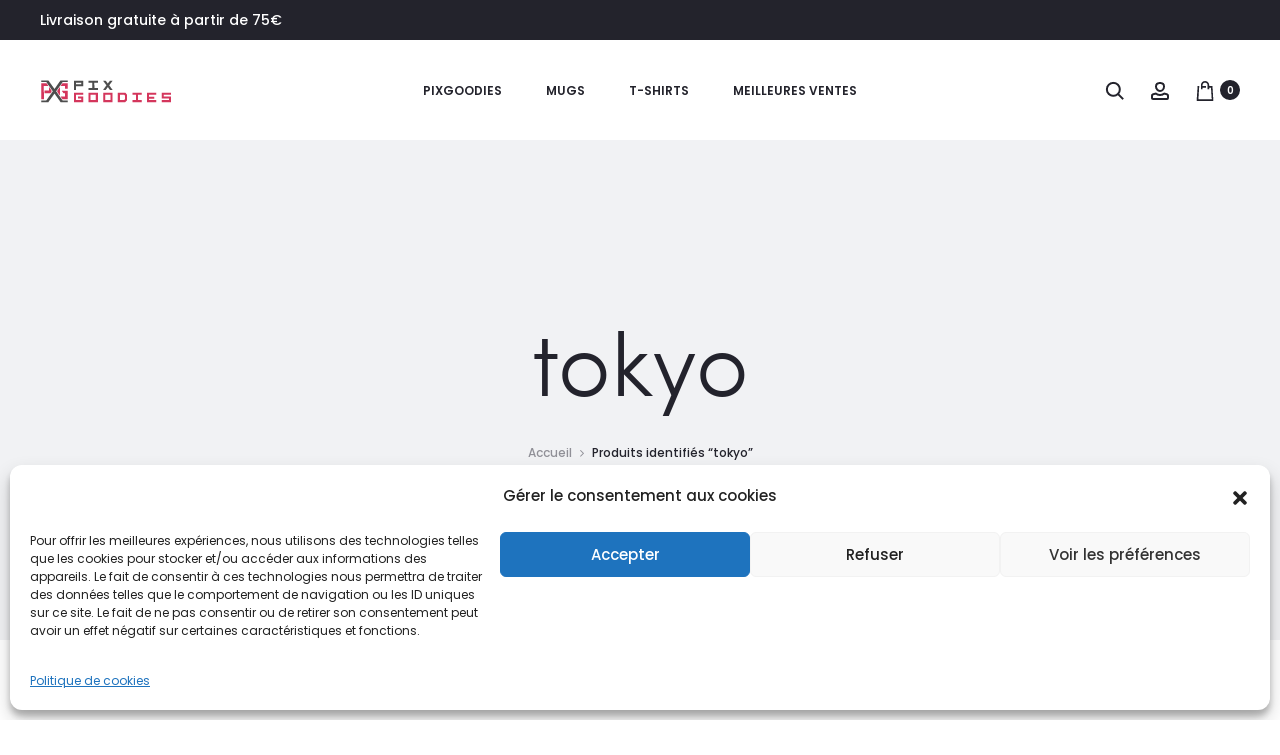

--- FILE ---
content_type: text/html; charset=UTF-8
request_url: https://pixgoodies.com/product-tag/tokyo/
body_size: 55610
content:
<!DOCTYPE html>
<html lang="fr-FR">
<head>
<meta charset="UTF-8">
<meta name="viewport" content="width=device-width, initial-scale=1">
<link rel="profile" href="http://gmpg.org/xfn/11">
<link rel="pingback" href="https://pixgoodies.com/xmlrpc.php">

				<script>document.documentElement.className = document.documentElement.className + ' yes-js js_active js'</script>
			<meta name='robots' content='noindex, nofollow' />
<!-- Google tag (gtag.js) consent mode dataLayer added by Site Kit -->
<script type="text/javascript" id="google_gtagjs-js-consent-mode-data-layer">
/* <![CDATA[ */
window.dataLayer = window.dataLayer || [];function gtag(){dataLayer.push(arguments);}
gtag('consent', 'default', {"ad_personalization":"denied","ad_storage":"denied","ad_user_data":"denied","analytics_storage":"denied","functionality_storage":"denied","security_storage":"denied","personalization_storage":"denied","region":["AT","BE","BG","CH","CY","CZ","DE","DK","EE","ES","FI","FR","GB","GR","HR","HU","IE","IS","IT","LI","LT","LU","LV","MT","NL","NO","PL","PT","RO","SE","SI","SK"],"wait_for_update":500});
window._googlesitekitConsentCategoryMap = {"statistics":["analytics_storage"],"marketing":["ad_storage","ad_user_data","ad_personalization"],"functional":["functionality_storage","security_storage"],"preferences":["personalization_storage"]};
window._googlesitekitConsents = {"ad_personalization":"denied","ad_storage":"denied","ad_user_data":"denied","analytics_storage":"denied","functionality_storage":"denied","security_storage":"denied","personalization_storage":"denied","region":["AT","BE","BG","CH","CY","CZ","DE","DK","EE","ES","FI","FR","GB","GR","HR","HU","IE","IS","IT","LI","LT","LU","LV","MT","NL","NO","PL","PT","RO","SE","SI","SK"],"wait_for_update":500};
/* ]]> */
</script>
<!-- End Google tag (gtag.js) consent mode dataLayer added by Site Kit -->

	<!-- This site is optimized with the Yoast SEO plugin v26.8 - https://yoast.com/product/yoast-seo-wordpress/ -->
	<title>tokyo Archives - Pixgoodies</title>
	<meta property="og:locale" content="fr_FR" />
	<meta property="og:type" content="article" />
	<meta property="og:title" content="tokyo Archives - Pixgoodies" />
	<meta property="og:url" content="https://pixgoodies.com/product-tag/tokyo/" />
	<meta property="og:site_name" content="Pixgoodies" />
	<meta name="twitter:card" content="summary_large_image" />
	<script type="application/ld+json" class="yoast-schema-graph">{"@context":"https://schema.org","@graph":[{"@type":"CollectionPage","@id":"https://pixgoodies.com/product-tag/tokyo/","url":"https://pixgoodies.com/product-tag/tokyo/","name":"tokyo Archives - Pixgoodies","isPartOf":{"@id":"https://pixgoodies.com/#website"},"primaryImageOfPage":{"@id":"https://pixgoodies.com/product-tag/tokyo/#primaryimage"},"image":{"@id":"https://pixgoodies.com/product-tag/tokyo/#primaryimage"},"thumbnailUrl":"https://pixgoodies.com/wp-content/uploads/2023/03/t-shirt-manga-akira-kaneda-et-sa-moto-goodies-pixgoodies.jpg","inLanguage":"fr-FR"},{"@type":"ImageObject","inLanguage":"fr-FR","@id":"https://pixgoodies.com/product-tag/tokyo/#primaryimage","url":"https://pixgoodies.com/wp-content/uploads/2023/03/t-shirt-manga-akira-kaneda-et-sa-moto-goodies-pixgoodies.jpg","contentUrl":"https://pixgoodies.com/wp-content/uploads/2023/03/t-shirt-manga-akira-kaneda-et-sa-moto-goodies-pixgoodies.jpg","width":480,"height":585,"caption":"T-shirt Akira : Kaneda et sa moto"},{"@type":"WebSite","@id":"https://pixgoodies.com/#website","url":"https://pixgoodies.com/","name":"Pixgoodies","description":"Goodies dédiés à la pop culture","publisher":{"@id":"https://pixgoodies.com/#organization"},"potentialAction":[{"@type":"SearchAction","target":{"@type":"EntryPoint","urlTemplate":"https://pixgoodies.com/?s={search_term_string}"},"query-input":{"@type":"PropertyValueSpecification","valueRequired":true,"valueName":"search_term_string"}}],"inLanguage":"fr-FR"},{"@type":"Organization","@id":"https://pixgoodies.com/#organization","name":"Pixgoodies","url":"https://pixgoodies.com/","logo":{"@type":"ImageObject","inLanguage":"fr-FR","@id":"https://pixgoodies.com/#/schema/logo/image/","url":"https://pixgoodies.com/wp-content/uploads/2023/03/logo-pixgoodies-dark.png","contentUrl":"https://pixgoodies.com/wp-content/uploads/2023/03/logo-pixgoodies-dark.png","width":132,"height":24,"caption":"Pixgoodies"},"image":{"@id":"https://pixgoodies.com/#/schema/logo/image/"}}]}</script>
	<!-- / Yoast SEO plugin. -->


<link rel='dns-prefetch' href='//www.googletagmanager.com' />
<link rel='dns-prefetch' href='//fonts.googleapis.com' />
<link rel='dns-prefetch' href='//pagead2.googlesyndication.com' />
<link rel="alternate" type="application/rss+xml" title="Pixgoodies &raquo; Flux" href="https://pixgoodies.com/feed/" />
<link rel="alternate" type="application/rss+xml" title="Pixgoodies &raquo; Flux des commentaires" href="https://pixgoodies.com/comments/feed/" />
<link rel="alternate" type="application/rss+xml" title="Flux pour Pixgoodies &raquo; tokyo Étiquette" href="https://pixgoodies.com/product-tag/tokyo/feed/" />
<style id='wp-img-auto-sizes-contain-inline-css' type='text/css'>
img:is([sizes=auto i],[sizes^="auto," i]){contain-intrinsic-size:3000px 1500px}
/*# sourceURL=wp-img-auto-sizes-contain-inline-css */
</style>
<style id='wp-emoji-styles-inline-css' type='text/css'>

	img.wp-smiley, img.emoji {
		display: inline !important;
		border: none !important;
		box-shadow: none !important;
		height: 1em !important;
		width: 1em !important;
		margin: 0 0.07em !important;
		vertical-align: -0.1em !important;
		background: none !important;
		padding: 0 !important;
	}
/*# sourceURL=wp-emoji-styles-inline-css */
</style>
<link rel='stylesheet' id='wp-block-library-css' href='https://pixgoodies.com/wp-includes/css/dist/block-library/style.min.css?ver=6.9' type='text/css' media='all' />
<link rel='stylesheet' id='wc-blocks-style-css' href='https://pixgoodies.com/wp-content/plugins/woocommerce/assets/client/blocks/wc-blocks.css?ver=wc-10.4.3' type='text/css' media='all' />
<style id='global-styles-inline-css' type='text/css'>
:root{--wp--preset--aspect-ratio--square: 1;--wp--preset--aspect-ratio--4-3: 4/3;--wp--preset--aspect-ratio--3-4: 3/4;--wp--preset--aspect-ratio--3-2: 3/2;--wp--preset--aspect-ratio--2-3: 2/3;--wp--preset--aspect-ratio--16-9: 16/9;--wp--preset--aspect-ratio--9-16: 9/16;--wp--preset--color--black: #000000;--wp--preset--color--cyan-bluish-gray: #abb8c3;--wp--preset--color--white: #ffffff;--wp--preset--color--pale-pink: #f78da7;--wp--preset--color--vivid-red: #cf2e2e;--wp--preset--color--luminous-vivid-orange: #ff6900;--wp--preset--color--luminous-vivid-amber: #fcb900;--wp--preset--color--light-green-cyan: #7bdcb5;--wp--preset--color--vivid-green-cyan: #00d084;--wp--preset--color--pale-cyan-blue: #8ed1fc;--wp--preset--color--vivid-cyan-blue: #0693e3;--wp--preset--color--vivid-purple: #9b51e0;--wp--preset--gradient--vivid-cyan-blue-to-vivid-purple: linear-gradient(135deg,rgb(6,147,227) 0%,rgb(155,81,224) 100%);--wp--preset--gradient--light-green-cyan-to-vivid-green-cyan: linear-gradient(135deg,rgb(122,220,180) 0%,rgb(0,208,130) 100%);--wp--preset--gradient--luminous-vivid-amber-to-luminous-vivid-orange: linear-gradient(135deg,rgb(252,185,0) 0%,rgb(255,105,0) 100%);--wp--preset--gradient--luminous-vivid-orange-to-vivid-red: linear-gradient(135deg,rgb(255,105,0) 0%,rgb(207,46,46) 100%);--wp--preset--gradient--very-light-gray-to-cyan-bluish-gray: linear-gradient(135deg,rgb(238,238,238) 0%,rgb(169,184,195) 100%);--wp--preset--gradient--cool-to-warm-spectrum: linear-gradient(135deg,rgb(74,234,220) 0%,rgb(151,120,209) 20%,rgb(207,42,186) 40%,rgb(238,44,130) 60%,rgb(251,105,98) 80%,rgb(254,248,76) 100%);--wp--preset--gradient--blush-light-purple: linear-gradient(135deg,rgb(255,206,236) 0%,rgb(152,150,240) 100%);--wp--preset--gradient--blush-bordeaux: linear-gradient(135deg,rgb(254,205,165) 0%,rgb(254,45,45) 50%,rgb(107,0,62) 100%);--wp--preset--gradient--luminous-dusk: linear-gradient(135deg,rgb(255,203,112) 0%,rgb(199,81,192) 50%,rgb(65,88,208) 100%);--wp--preset--gradient--pale-ocean: linear-gradient(135deg,rgb(255,245,203) 0%,rgb(182,227,212) 50%,rgb(51,167,181) 100%);--wp--preset--gradient--electric-grass: linear-gradient(135deg,rgb(202,248,128) 0%,rgb(113,206,126) 100%);--wp--preset--gradient--midnight: linear-gradient(135deg,rgb(2,3,129) 0%,rgb(40,116,252) 100%);--wp--preset--font-size--small: 13px;--wp--preset--font-size--medium: 20px;--wp--preset--font-size--large: 36px;--wp--preset--font-size--x-large: 42px;--wp--preset--spacing--20: 0.44rem;--wp--preset--spacing--30: 0.67rem;--wp--preset--spacing--40: 1rem;--wp--preset--spacing--50: 1.5rem;--wp--preset--spacing--60: 2.25rem;--wp--preset--spacing--70: 3.38rem;--wp--preset--spacing--80: 5.06rem;--wp--preset--shadow--natural: 6px 6px 9px rgba(0, 0, 0, 0.2);--wp--preset--shadow--deep: 12px 12px 50px rgba(0, 0, 0, 0.4);--wp--preset--shadow--sharp: 6px 6px 0px rgba(0, 0, 0, 0.2);--wp--preset--shadow--outlined: 6px 6px 0px -3px rgb(255, 255, 255), 6px 6px rgb(0, 0, 0);--wp--preset--shadow--crisp: 6px 6px 0px rgb(0, 0, 0);}:where(.is-layout-flex){gap: 0.5em;}:where(.is-layout-grid){gap: 0.5em;}body .is-layout-flex{display: flex;}.is-layout-flex{flex-wrap: wrap;align-items: center;}.is-layout-flex > :is(*, div){margin: 0;}body .is-layout-grid{display: grid;}.is-layout-grid > :is(*, div){margin: 0;}:where(.wp-block-columns.is-layout-flex){gap: 2em;}:where(.wp-block-columns.is-layout-grid){gap: 2em;}:where(.wp-block-post-template.is-layout-flex){gap: 1.25em;}:where(.wp-block-post-template.is-layout-grid){gap: 1.25em;}.has-black-color{color: var(--wp--preset--color--black) !important;}.has-cyan-bluish-gray-color{color: var(--wp--preset--color--cyan-bluish-gray) !important;}.has-white-color{color: var(--wp--preset--color--white) !important;}.has-pale-pink-color{color: var(--wp--preset--color--pale-pink) !important;}.has-vivid-red-color{color: var(--wp--preset--color--vivid-red) !important;}.has-luminous-vivid-orange-color{color: var(--wp--preset--color--luminous-vivid-orange) !important;}.has-luminous-vivid-amber-color{color: var(--wp--preset--color--luminous-vivid-amber) !important;}.has-light-green-cyan-color{color: var(--wp--preset--color--light-green-cyan) !important;}.has-vivid-green-cyan-color{color: var(--wp--preset--color--vivid-green-cyan) !important;}.has-pale-cyan-blue-color{color: var(--wp--preset--color--pale-cyan-blue) !important;}.has-vivid-cyan-blue-color{color: var(--wp--preset--color--vivid-cyan-blue) !important;}.has-vivid-purple-color{color: var(--wp--preset--color--vivid-purple) !important;}.has-black-background-color{background-color: var(--wp--preset--color--black) !important;}.has-cyan-bluish-gray-background-color{background-color: var(--wp--preset--color--cyan-bluish-gray) !important;}.has-white-background-color{background-color: var(--wp--preset--color--white) !important;}.has-pale-pink-background-color{background-color: var(--wp--preset--color--pale-pink) !important;}.has-vivid-red-background-color{background-color: var(--wp--preset--color--vivid-red) !important;}.has-luminous-vivid-orange-background-color{background-color: var(--wp--preset--color--luminous-vivid-orange) !important;}.has-luminous-vivid-amber-background-color{background-color: var(--wp--preset--color--luminous-vivid-amber) !important;}.has-light-green-cyan-background-color{background-color: var(--wp--preset--color--light-green-cyan) !important;}.has-vivid-green-cyan-background-color{background-color: var(--wp--preset--color--vivid-green-cyan) !important;}.has-pale-cyan-blue-background-color{background-color: var(--wp--preset--color--pale-cyan-blue) !important;}.has-vivid-cyan-blue-background-color{background-color: var(--wp--preset--color--vivid-cyan-blue) !important;}.has-vivid-purple-background-color{background-color: var(--wp--preset--color--vivid-purple) !important;}.has-black-border-color{border-color: var(--wp--preset--color--black) !important;}.has-cyan-bluish-gray-border-color{border-color: var(--wp--preset--color--cyan-bluish-gray) !important;}.has-white-border-color{border-color: var(--wp--preset--color--white) !important;}.has-pale-pink-border-color{border-color: var(--wp--preset--color--pale-pink) !important;}.has-vivid-red-border-color{border-color: var(--wp--preset--color--vivid-red) !important;}.has-luminous-vivid-orange-border-color{border-color: var(--wp--preset--color--luminous-vivid-orange) !important;}.has-luminous-vivid-amber-border-color{border-color: var(--wp--preset--color--luminous-vivid-amber) !important;}.has-light-green-cyan-border-color{border-color: var(--wp--preset--color--light-green-cyan) !important;}.has-vivid-green-cyan-border-color{border-color: var(--wp--preset--color--vivid-green-cyan) !important;}.has-pale-cyan-blue-border-color{border-color: var(--wp--preset--color--pale-cyan-blue) !important;}.has-vivid-cyan-blue-border-color{border-color: var(--wp--preset--color--vivid-cyan-blue) !important;}.has-vivid-purple-border-color{border-color: var(--wp--preset--color--vivid-purple) !important;}.has-vivid-cyan-blue-to-vivid-purple-gradient-background{background: var(--wp--preset--gradient--vivid-cyan-blue-to-vivid-purple) !important;}.has-light-green-cyan-to-vivid-green-cyan-gradient-background{background: var(--wp--preset--gradient--light-green-cyan-to-vivid-green-cyan) !important;}.has-luminous-vivid-amber-to-luminous-vivid-orange-gradient-background{background: var(--wp--preset--gradient--luminous-vivid-amber-to-luminous-vivid-orange) !important;}.has-luminous-vivid-orange-to-vivid-red-gradient-background{background: var(--wp--preset--gradient--luminous-vivid-orange-to-vivid-red) !important;}.has-very-light-gray-to-cyan-bluish-gray-gradient-background{background: var(--wp--preset--gradient--very-light-gray-to-cyan-bluish-gray) !important;}.has-cool-to-warm-spectrum-gradient-background{background: var(--wp--preset--gradient--cool-to-warm-spectrum) !important;}.has-blush-light-purple-gradient-background{background: var(--wp--preset--gradient--blush-light-purple) !important;}.has-blush-bordeaux-gradient-background{background: var(--wp--preset--gradient--blush-bordeaux) !important;}.has-luminous-dusk-gradient-background{background: var(--wp--preset--gradient--luminous-dusk) !important;}.has-pale-ocean-gradient-background{background: var(--wp--preset--gradient--pale-ocean) !important;}.has-electric-grass-gradient-background{background: var(--wp--preset--gradient--electric-grass) !important;}.has-midnight-gradient-background{background: var(--wp--preset--gradient--midnight) !important;}.has-small-font-size{font-size: var(--wp--preset--font-size--small) !important;}.has-medium-font-size{font-size: var(--wp--preset--font-size--medium) !important;}.has-large-font-size{font-size: var(--wp--preset--font-size--large) !important;}.has-x-large-font-size{font-size: var(--wp--preset--font-size--x-large) !important;}
/*# sourceURL=global-styles-inline-css */
</style>

<style id='classic-theme-styles-inline-css' type='text/css'>
/*! This file is auto-generated */
.wp-block-button__link{color:#fff;background-color:#32373c;border-radius:9999px;box-shadow:none;text-decoration:none;padding:calc(.667em + 2px) calc(1.333em + 2px);font-size:1.125em}.wp-block-file__button{background:#32373c;color:#fff;text-decoration:none}
/*# sourceURL=/wp-includes/css/classic-themes.min.css */
</style>
<link rel='stylesheet' id='contact-form-7-css' href='https://pixgoodies.com/wp-content/plugins/contact-form-7/includes/css/styles.css?ver=6.1.4' type='text/css' media='all' />
<link rel='stylesheet' id='hookmeup-css' href='https://pixgoodies.com/wp-content/plugins/hookmeup/public/assets/css/hmu-public.css?ver=1.2.1' type='text/css' media='all' />
<link rel='stylesheet' id='woocommerce-general-css' href='https://pixgoodies.com/wp-content/plugins/woocommerce/assets/css/woocommerce.css?ver=10.4.3' type='text/css' media='all' />
<style id='woocommerce-inline-inline-css' type='text/css'>
.woocommerce form .form-row .required { visibility: visible; }
/*# sourceURL=woocommerce-inline-inline-css */
</style>
<link rel='stylesheet' id='wcboost-products-compare-css' href='https://pixgoodies.com/wp-content/plugins/wcboost-products-compare/assets/css/compare.css?ver=1.1.0' type='text/css' media='all' />
<link rel='stylesheet' id='wcboost-variation-swatches-css' href='https://pixgoodies.com/wp-content/plugins/wcboost-variation-swatches/assets/css/frontend.css?ver=1.1.3' type='text/css' media='all' />
<style id='wcboost-variation-swatches-inline-css' type='text/css'>
:root { --wcboost-swatches-item-width: 40px; --wcboost-swatches-item-height: 40px; }
/*# sourceURL=wcboost-variation-swatches-inline-css */
</style>
<link rel='stylesheet' id='wcboost-wishlist-css' href='https://pixgoodies.com/wp-content/plugins/wcboost-wishlist/assets/css/wishlist.css?ver=1.2.3' type='text/css' media='all' />
<link rel='stylesheet' id='cmplz-general-css' href='https://pixgoodies.com/wp-content/plugins/complianz-gdpr/assets/css/cookieblocker.min.css?ver=1765941307' type='text/css' media='all' />
<link rel='stylesheet' id='jquery-selectBox-css' href='https://pixgoodies.com/wp-content/plugins/yith-woocommerce-wishlist/assets/css/jquery.selectBox.css?ver=1.2.0' type='text/css' media='all' />
<link rel='stylesheet' id='woocommerce_prettyPhoto_css-css' href='//pixgoodies.com/wp-content/plugins/woocommerce/assets/css/prettyPhoto.css?ver=3.1.6' type='text/css' media='all' />
<link rel='stylesheet' id='yith-wcwl-main-css' href='https://pixgoodies.com/wp-content/plugins/yith-woocommerce-wishlist/assets/css/style.css?ver=4.11.0' type='text/css' media='all' />
<style id='yith-wcwl-main-inline-css' type='text/css'>
 :root { --rounded-corners-radius: 16px; --add-to-cart-rounded-corners-radius: 16px; --color-headers-background: #F4F4F4; --feedback-duration: 3s } 
 :root { --rounded-corners-radius: 16px; --add-to-cart-rounded-corners-radius: 16px; --color-headers-background: #F4F4F4; --feedback-duration: 3s } 
/*# sourceURL=yith-wcwl-main-inline-css */
</style>
<link rel='stylesheet' id='sober-fonts-css' href='https://fonts.googleapis.com/css?family=Poppins%3A300%2C400%2C500%2C600%2C700&#038;subset=latin%2Clatin-ext&#038;display=swap&#038;ver=6.9' type='text/css' media='all' />
<link rel='stylesheet' id='select2-css' href='https://pixgoodies.com/wp-content/plugins/woocommerce/assets/css/select2.css?ver=10.4.3' type='text/css' media='all' />
<link rel='stylesheet' id='font-awesome-css' href='https://pixgoodies.com/wp-content/themes/sober/css/font-awesome.min.css?ver=4.7.0' type='text/css' media='all' />
<style id='font-awesome-inline-css' type='text/css'>
[data-font="FontAwesome"]:before {font-family: 'FontAwesome' !important;content: attr(data-icon) !important;speak: none !important;font-weight: normal !important;font-variant: normal !important;text-transform: none !important;line-height: 1 !important;font-style: normal !important;-webkit-font-smoothing: antialiased !important;-moz-osx-font-smoothing: grayscale !important;}
/*# sourceURL=font-awesome-inline-css */
</style>
<link rel='stylesheet' id='bootstrap-css' href='https://pixgoodies.com/wp-content/themes/sober/css/bootstrap.css?ver=3.3.6' type='text/css' media='all' />
<link rel='stylesheet' id='sober-css' href='https://pixgoodies.com/wp-content/themes/sober/style.css?ver=1.0.0' type='text/css' media='all' />
<style id='sober-inline-css' type='text/css'>

				@font-face {
					font-family: "Sofia Pro";
					src: url( https://pixgoodies.com/wp-content/themes/sober/fonts/sofiapro-light-webfont.woff2 ) format("woff2");
					font-weight: 300;
					font-style: normal;
					font-display: swap;
				}
			body,button,input,select,textarea{font-family: Poppins;font-size: 14px;font-weight: 400;line-height: 2.14286;color: #7c7c80;}a{color: #23232c;}a:hover{color: #111114;}h1, .h1{font-family: Poppins;font-size: 40px;font-weight: 500;line-height: 1.2;color: #23232c;text-transform: none;}h2, .h2{font-family: Poppins;font-size: 30px;font-weight: 500;line-height: 1.2;color: #23232c;text-transform: none;}h3, .h3{font-family: Poppins;font-size: 20px;font-weight: 500;line-height: 1.2;color: #23232c;text-transform: none;}h4, .h4{font-family: Poppins;font-size: 18px;font-weight: 500;line-height: 1.2;color: #23232c;text-transform: none;}h5, .h5{font-family: Poppins;font-size: 14px;font-weight: 500;line-height: 1.2;color: #23232c;text-transform: none;}h6, .h6{font-family: Poppins;font-size: 12px;font-weight: 500;line-height: 1.2;color: #23232c;text-transform: none;}.nav-menu > li > a, .side-menu .menu > li > a{font-family: Poppins;font-size: 12px;font-weight: 600;color: #23232c;text-transform: uppercase;}.nav-menu .sub-menu a, .side-menu .sub-menu a{font-family: Poppins;font-size: 12px;font-weight: 400;line-height: 1.4;color: #909097;text-transform: none;}.primary-menu.side-menu .menu > li > a{font-family: Poppins;font-size: 16px;font-weight: 600;color: #23232c;text-transform: uppercase;}.primary-menu.side-menu .sub-menu li a{font-family: Poppins;font-size: 12px;font-weight: 400;line-height: 1.4;color: #909097;text-transform: none;}.mobile-menu.side-menu .menu > li > a{font-family: Poppins;font-size: 16px;font-weight: 600;color: #23232c;text-transform: uppercase;}.mobile-menu.side-menu .sub-menu li a{font-family: Poppins;font-size: 12px;font-weight: 400;line-height: 1.3;color: #909097;text-transform: none;}.page-header .page-title{font-family: Sofia Pro;font-size: 90;font-weight: 300;line-height: 1;text-transform: none;}.page-header-style-minimal .page-header .page-title{font-family: Sofia Pro;font-size: 24px;font-weight: 300;line-height: 1;text-transform: none;}.woocommerce .woocommerce-breadcrumb, .breadcrumb{font-family: Poppins;font-size: 12px;font-weight: 500;text-transform: none;}.widget-title{font-family: Sofia Pro;font-size: 20px;font-weight: 300;color: #23232c;text-transform: none;}.woocommerce div.product .product_title{font-family: Sofia Pro;font-size: 32px;font-weight: 300;color: #1e1e23;text-transform: none;}.woocommerce div.product .woocommerce-product-details__short-description, .woocommerce div.product div[itemprop="description"]{font-family: Poppins;font-size: 12px;font-weight: 400;line-height: 2;text-transform: none;}.woocommerce .upsells h2, .woocommerce .related h2{font-family: Sofia Pro;font-size: 24px;font-weight: 300;color: #23232c;}.footer-info{font-family: Poppins;font-size: 12px;font-weight: 400;}.sober-popup.popup-layout-fullscreen, .sober-popup-backdrop {background-color: rgba(35,35,44,0.5); }.woocommerce .ribbons .onsale {background-color: #00d994}.woocommerce .ribbons .newness {background-color: #ffaa65}.woocommerce .ribbons .featured {background-color: #ff6962}.woocommerce .ribbons .sold-out {background-color: #827d7d}

			:root {
				--wcboost-swatches-item-gap: 0px;
			}
			.wcboost-variation-swatches--catalog {
				--wcboost-swatches-item-gap: 4px;
			}
			.wcboost-variation-swatches--catalog .wcboost-variation-swatches--color .wcboost-variation-swatches__name {
				width: 100%;
				height: 100%;
			}
		
/*# sourceURL=sober-inline-css */
</style>
<link rel='stylesheet' id='sober-child-css' href='https://pixgoodies.com/wp-content/themes/sober-child/style.css?ver=6.9' type='text/css' media='all' />
<script type="text/template" id="tmpl-variation-template">
	<div class="woocommerce-variation-description">{{{ data.variation.variation_description }}}</div>
	<div class="woocommerce-variation-price">{{{ data.variation.price_html }}}</div>
	<div class="woocommerce-variation-availability">{{{ data.variation.availability_html }}}</div>
</script>
<script type="text/template" id="tmpl-unavailable-variation-template">
	<p role="alert">Désolé, ce produit n&rsquo;est pas disponible. Veuillez choisir une combinaison différente.</p>
</script>
<script type="text/javascript" src="https://pixgoodies.com/wp-includes/js/jquery/jquery.min.js?ver=3.7.1" id="jquery-core-js"></script>
<script type="text/javascript" src="https://pixgoodies.com/wp-includes/js/jquery/jquery-migrate.min.js?ver=3.4.1" id="jquery-migrate-js"></script>
<script type="text/javascript" async src="https://pixgoodies.com/wp-content/plugins/burst-statistics/assets/js/timeme/timeme.min.js?ver=1769138041" id="burst-timeme-js"></script>
<script type="text/javascript" src="https://pixgoodies.com/wp-content/plugins/woocommerce/assets/js/jquery-blockui/jquery.blockUI.min.js?ver=2.7.0-wc.10.4.3" id="wc-jquery-blockui-js" data-wp-strategy="defer"></script>
<script type="text/javascript" id="wc-add-to-cart-js-extra">
/* <![CDATA[ */
var wc_add_to_cart_params = {"ajax_url":"/wp-admin/admin-ajax.php","wc_ajax_url":"/?wc-ajax=%%endpoint%%","i18n_view_cart":"Voir le panier","cart_url":"https://pixgoodies.com/cart-2/","is_cart":"","cart_redirect_after_add":"no"};
//# sourceURL=wc-add-to-cart-js-extra
/* ]]> */
</script>
<script type="text/javascript" src="https://pixgoodies.com/wp-content/plugins/woocommerce/assets/js/frontend/add-to-cart.min.js?ver=10.4.3" id="wc-add-to-cart-js" data-wp-strategy="defer"></script>
<script type="text/javascript" src="https://pixgoodies.com/wp-content/plugins/woocommerce/assets/js/js-cookie/js.cookie.min.js?ver=2.1.4-wc.10.4.3" id="wc-js-cookie-js" defer="defer" data-wp-strategy="defer"></script>
<script type="text/javascript" id="woocommerce-js-extra">
/* <![CDATA[ */
var woocommerce_params = {"ajax_url":"/wp-admin/admin-ajax.php","wc_ajax_url":"/?wc-ajax=%%endpoint%%","i18n_password_show":"Afficher le mot de passe","i18n_password_hide":"Masquer le mot de passe"};
//# sourceURL=woocommerce-js-extra
/* ]]> */
</script>
<script type="text/javascript" src="https://pixgoodies.com/wp-content/plugins/woocommerce/assets/js/frontend/woocommerce.min.js?ver=10.4.3" id="woocommerce-js" defer="defer" data-wp-strategy="defer"></script>
<script type="text/javascript" src="https://pixgoodies.com/wp-content/plugins/js_composer/assets/js/vendors/woocommerce-add-to-cart.js?ver=7.5" id="vc_woocommerce-add-to-cart-js-js"></script>
<script type="text/javascript" id="WCPAY_ASSETS-js-extra">
/* <![CDATA[ */
var wcpayAssets = {"url":"https://pixgoodies.com/wp-content/plugins/woocommerce-payments/dist/"};
//# sourceURL=WCPAY_ASSETS-js-extra
/* ]]> */
</script>
<script type="text/javascript" src="https://pixgoodies.com/wp-includes/js/underscore.min.js?ver=1.13.7" id="underscore-js"></script>
<script type="text/javascript" id="wp-util-js-extra">
/* <![CDATA[ */
var _wpUtilSettings = {"ajax":{"url":"/wp-admin/admin-ajax.php"}};
//# sourceURL=wp-util-js-extra
/* ]]> */
</script>
<script type="text/javascript" src="https://pixgoodies.com/wp-includes/js/wp-util.min.js?ver=6.9" id="wp-util-js"></script>
<script type="text/javascript" id="wc-add-to-cart-variation-js-extra">
/* <![CDATA[ */
var wc_add_to_cart_variation_params = {"wc_ajax_url":"/?wc-ajax=%%endpoint%%","i18n_no_matching_variations_text":"D\u00e9sol\u00e9, aucun produit ne r\u00e9pond \u00e0 vos crit\u00e8res. Veuillez choisir une combinaison diff\u00e9rente.","i18n_make_a_selection_text":"Veuillez s\u00e9lectionner des options du produit avant de l\u2019ajouter \u00e0 votre panier.","i18n_unavailable_text":"D\u00e9sol\u00e9, ce produit n\u2019est pas disponible. Veuillez choisir une combinaison diff\u00e9rente.","i18n_reset_alert_text":"Votre s\u00e9lection a \u00e9t\u00e9 r\u00e9initialis\u00e9e. Veuillez s\u00e9lectionner des options du produit avant de l\u2019ajouter \u00e0 votre panier."};
//# sourceURL=wc-add-to-cart-variation-js-extra
/* ]]> */
</script>
<script type="text/javascript" src="https://pixgoodies.com/wp-content/plugins/woocommerce/assets/js/frontend/add-to-cart-variation.min.js?ver=10.4.3" id="wc-add-to-cart-variation-js" defer="defer" data-wp-strategy="defer"></script>
<script type="text/javascript" id="wc-cart-fragments-js-extra">
/* <![CDATA[ */
var wc_cart_fragments_params = {"ajax_url":"/wp-admin/admin-ajax.php","wc_ajax_url":"/?wc-ajax=%%endpoint%%","cart_hash_key":"wc_cart_hash_b76db83c58c29f76d301713cce330454","fragment_name":"wc_fragments_b76db83c58c29f76d301713cce330454","request_timeout":"5000"};
//# sourceURL=wc-cart-fragments-js-extra
/* ]]> */
</script>
<script type="text/javascript" src="https://pixgoodies.com/wp-content/plugins/woocommerce/assets/js/frontend/cart-fragments.min.js?ver=10.4.3" id="wc-cart-fragments-js" defer="defer" data-wp-strategy="defer"></script>

<!-- Extrait de code de la balise Google (gtag.js) ajouté par Site Kit -->
<!-- Extrait Google Analytics ajouté par Site Kit -->
<script type="text/javascript" src="https://www.googletagmanager.com/gtag/js?id=GT-KVHK4SH" id="google_gtagjs-js" async></script>
<script type="text/javascript" id="google_gtagjs-js-after">
/* <![CDATA[ */
window.dataLayer = window.dataLayer || [];function gtag(){dataLayer.push(arguments);}
gtag("set","linker",{"domains":["pixgoodies.com"]});
gtag("js", new Date());
gtag("set", "developer_id.dZTNiMT", true);
gtag("config", "GT-KVHK4SH");
//# sourceURL=google_gtagjs-js-after
/* ]]> */
</script>
<script></script><link rel="https://api.w.org/" href="https://pixgoodies.com/wp-json/" /><link rel="alternate" title="JSON" type="application/json" href="https://pixgoodies.com/wp-json/wp/v2/product_tag/448" /><link rel="EditURI" type="application/rsd+xml" title="RSD" href="https://pixgoodies.com/xmlrpc.php?rsd" />
<meta name="generator" content="WordPress 6.9" />
<meta name="generator" content="WooCommerce 10.4.3" />
<meta name="generator" content="Site Kit by Google 1.170.0" /><!-- Google tag (gtag.js) -->
<script type="text/plain" data-service="google-analytics" data-category="statistics" async data-cmplz-src="https://www.googletagmanager.com/gtag/js?id=UA-107595271-1"></script>
<script>
  window.dataLayer = window.dataLayer || [];
  function gtag(){dataLayer.push(arguments);}
  gtag('js', new Date());

  gtag('config', 'UA-107595271-1');
</script>

<script async src="https://pagead2.googlesyndication.com/pagead/js/adsbygoogle.js?client=ca-pub-5147222262284302"
     crossorigin="anonymous"></script>

<meta name="keywords" content="Goodies, Pop culture, mug jeux vidéo, mug manga, mug dessin animé, mug bande dessinée, t-shirt jeux vidéo, t-shirt manga, t-shirt dessin animé, t-shirt bande dessinée ">

<!-- Google Tag Manager -->
<script>(function(w,d,s,l,i){w[l]=w[l]||[];w[l].push({'gtm.start':
new Date().getTime(),event:'gtm.js'});var f=d.getElementsByTagName(s)[0],
j=d.createElement(s),dl=l!='dataLayer'?'&l='+l:'';j.async=true;j.src=
'https://www.googletagmanager.com/gtm.js?id='+i+dl;f.parentNode.insertBefore(j,f);
})(window,document,'script','dataLayer','GTM-5SN7HMCN');</script>
<!-- End Google Tag Manager --><meta name="ti-site-data" content="[base64]" />			<style>.cmplz-hidden {
					display: none !important;
				}</style><!-- Google site verification - Google for WooCommerce -->
<meta name="google-site-verification" content="oGOBYY3RjDWL8gz6EhtLLhbmtslN7lS4hZ4BYpGNudI" />
	<noscript><style>.woocommerce-product-gallery{ opacity: 1 !important; }</style></noscript>
	
<!-- Balises Meta Google AdSense ajoutées par Site Kit -->
<meta name="google-adsense-platform-account" content="ca-host-pub-2644536267352236">
<meta name="google-adsense-platform-domain" content="sitekit.withgoogle.com">
<!-- Fin des balises Meta End Google AdSense ajoutées par Site Kit -->
<meta name="generator" content="Powered by WPBakery Page Builder - drag and drop page builder for WordPress."/>

<!-- Extrait Google Tag Manager ajouté par Site Kit -->
<script type="text/javascript">
/* <![CDATA[ */

			( function( w, d, s, l, i ) {
				w[l] = w[l] || [];
				w[l].push( {'gtm.start': new Date().getTime(), event: 'gtm.js'} );
				var f = d.getElementsByTagName( s )[0],
					j = d.createElement( s ), dl = l != 'dataLayer' ? '&l=' + l : '';
				j.async = true;
				j.src = 'https://www.googletagmanager.com/gtm.js?id=' + i + dl;
				f.parentNode.insertBefore( j, f );
			} )( window, document, 'script', 'dataLayer', 'GTM-5SN7HMCN' );
			
/* ]]> */
</script>

<!-- End Google Tag Manager snippet added by Site Kit -->

<!-- Extrait Google AdSense ajouté par Site Kit -->
<script type="text/javascript" async="async" src="https://pagead2.googlesyndication.com/pagead/js/adsbygoogle.js?client=ca-pub-5147222262284302&amp;host=ca-host-pub-2644536267352236" crossorigin="anonymous"></script>

<!-- End Google AdSense snippet added by Site Kit -->
<meta name="generator" content="Powered by Slider Revolution 6.6.20 - responsive, Mobile-Friendly Slider Plugin for WordPress with comfortable drag and drop interface." />
<link rel="icon" href="https://pixgoodies.com/wp-content/uploads/2023/04/cropped-favicon-pixgoodies-32x32.png" sizes="32x32" />
<link rel="icon" href="https://pixgoodies.com/wp-content/uploads/2023/04/cropped-favicon-pixgoodies-192x192.png" sizes="192x192" />
<link rel="apple-touch-icon" href="https://pixgoodies.com/wp-content/uploads/2023/04/cropped-favicon-pixgoodies-180x180.png" />
<meta name="msapplication-TileImage" content="https://pixgoodies.com/wp-content/uploads/2023/04/cropped-favicon-pixgoodies-270x270.png" />
<script>function setREVStartSize(e){
			//window.requestAnimationFrame(function() {
				window.RSIW = window.RSIW===undefined ? window.innerWidth : window.RSIW;
				window.RSIH = window.RSIH===undefined ? window.innerHeight : window.RSIH;
				try {
					var pw = document.getElementById(e.c).parentNode.offsetWidth,
						newh;
					pw = pw===0 || isNaN(pw) || (e.l=="fullwidth" || e.layout=="fullwidth") ? window.RSIW : pw;
					e.tabw = e.tabw===undefined ? 0 : parseInt(e.tabw);
					e.thumbw = e.thumbw===undefined ? 0 : parseInt(e.thumbw);
					e.tabh = e.tabh===undefined ? 0 : parseInt(e.tabh);
					e.thumbh = e.thumbh===undefined ? 0 : parseInt(e.thumbh);
					e.tabhide = e.tabhide===undefined ? 0 : parseInt(e.tabhide);
					e.thumbhide = e.thumbhide===undefined ? 0 : parseInt(e.thumbhide);
					e.mh = e.mh===undefined || e.mh=="" || e.mh==="auto" ? 0 : parseInt(e.mh,0);
					if(e.layout==="fullscreen" || e.l==="fullscreen")
						newh = Math.max(e.mh,window.RSIH);
					else{
						e.gw = Array.isArray(e.gw) ? e.gw : [e.gw];
						for (var i in e.rl) if (e.gw[i]===undefined || e.gw[i]===0) e.gw[i] = e.gw[i-1];
						e.gh = e.el===undefined || e.el==="" || (Array.isArray(e.el) && e.el.length==0)? e.gh : e.el;
						e.gh = Array.isArray(e.gh) ? e.gh : [e.gh];
						for (var i in e.rl) if (e.gh[i]===undefined || e.gh[i]===0) e.gh[i] = e.gh[i-1];
											
						var nl = new Array(e.rl.length),
							ix = 0,
							sl;
						e.tabw = e.tabhide>=pw ? 0 : e.tabw;
						e.thumbw = e.thumbhide>=pw ? 0 : e.thumbw;
						e.tabh = e.tabhide>=pw ? 0 : e.tabh;
						e.thumbh = e.thumbhide>=pw ? 0 : e.thumbh;
						for (var i in e.rl) nl[i] = e.rl[i]<window.RSIW ? 0 : e.rl[i];
						sl = nl[0];
						for (var i in nl) if (sl>nl[i] && nl[i]>0) { sl = nl[i]; ix=i;}
						var m = pw>(e.gw[ix]+e.tabw+e.thumbw) ? 1 : (pw-(e.tabw+e.thumbw)) / (e.gw[ix]);
						newh =  (e.gh[ix] * m) + (e.tabh + e.thumbh);
					}
					var el = document.getElementById(e.c);
					if (el!==null && el) el.style.height = newh+"px";
					el = document.getElementById(e.c+"_wrapper");
					if (el!==null && el) {
						el.style.height = newh+"px";
						el.style.display = "block";
					}
				} catch(e){
					console.log("Failure at Presize of Slider:" + e)
				}
			//});
		  };</script>
		<style type="text/css" id="wp-custom-css">
			#cache {
   display: none;
}
#cache:target {
   display: block;
}

.woocommerce-products-header{
	display:none;
}

.related{
	display:none;
}
.related .products{
	display:none;
}		</style>
		<noscript><style> .wpb_animate_when_almost_visible { opacity: 1; }</style></noscript><link rel='stylesheet' id='woocommerce-currency-switcher-css' href='https://pixgoodies.com/wp-content/plugins/woocommerce-currency-switcher/css/front.css?ver=1.4.4' type='text/css' media='all' />
<link rel='stylesheet' id='wcff-jquery-ui-style-css' href='https://pixgoodies.com/wp-content/plugins/wc-fields-factory/assets/css/jquery-ui.css?ver=6.9' type='text/css' media='all' />
<link rel='stylesheet' id='wcff-timepicker-style-css' href='https://pixgoodies.com/wp-content/plugins/wc-fields-factory/assets/css/jquery-ui-timepicker-addon.css?ver=6.9' type='text/css' media='all' />
<link rel='stylesheet' id='wcff-colorpicker-style-css' href='https://pixgoodies.com/wp-content/plugins/wc-fields-factory/assets/css/spectrum.css?v=4.1.8&#038;ver=6.9' type='text/css' media='all' />
<link rel='stylesheet' id='wcff-client-style-css' href='https://pixgoodies.com/wp-content/plugins/wc-fields-factory/assets/css/wcff-client.css?v=4.1.8&#038;ver=6.9' type='text/css' media='all' />
<link rel='stylesheet' id='rs-plugin-settings-css' href='https://pixgoodies.com/wp-content/plugins/revslider/public/assets/css/rs6.css?ver=6.6.20' type='text/css' media='all' />
<style id='rs-plugin-settings-inline-css' type='text/css'>
#rs-demo-id {}
/*# sourceURL=rs-plugin-settings-inline-css */
</style>
</head>

<body data-cmplz=1 class="archive tax-product_tag term-tokyo term-448 wp-custom-logo wp-theme-sober wp-child-theme-sober-child theme-sober woocommerce woocommerce-page woocommerce-no-js  sidebar-single-left hfeed topbar-enabled topbar-dark topbar-mobile-disabled header-v2 header-white header-text-dark header-hoverable has-page-header page-header-style-normal page-header-color page-header-text-dark shop-hover-thumbnail product-quickview-enable blog-grid shop-navigation-ajax wpb-js-composer js-comp-ver-7.5 vc_responsive currency-eur" data-burst_id="448" data-burst_type="tax">

		<!-- Extrait Google Tag Manager (noscript) ajouté par Site Kit -->
		<noscript>
			<iframe src="https://www.googletagmanager.com/ns.html?id=GTM-5SN7HMCN" height="0" width="0" style="display:none;visibility:hidden"></iframe>
		</noscript>
		<!-- End Google Tag Manager (noscript) snippet added by Site Kit -->
		<!-- Google Tag Manager (noscript) -->
<noscript><iframe src="https://www.googletagmanager.com/ns.html?id=GTM-5SN7HMCN"
height="0" width="0" style="display:none;visibility:hidden"></iframe></noscript>
<!-- End Google Tag Manager (noscript) -->
<div id="svg-defs" class="svg-defs hidden"><svg xmlns="http://www.w3.org/2000/svg" xmlns:xlink="http://www.w3.org/1999/xlink"><symbol viewBox="0 0 20 20" id="backtotop-arrow" xmlns="http://www.w3.org/2000/svg"><path d="M9 5v14h2V5h3l-4-4-4 4z"/></symbol><symbol viewBox="0 0 20 20" id="basket-addtocart" xmlns="http://www.w3.org/2000/svg"><path fill="none" stroke-width="2" stroke-linejoin="round" stroke-miterlimit="10" d="M2.492 6l1 7H14l4-7z"/><circle cx="4.492" cy="16.624" r="1.5"/><circle cx="11" cy="16.624" r="1.5"/><path fill="none" stroke-width="2" stroke-linecap="round" stroke-miterlimit="10" d="M2 2h3"/></symbol><symbol viewBox="0 0 42000 64002" shape-rendering="geometricPrecision" text-rendering="geometricPrecision" image-rendering="optimizeQuality" fill-rule="evenodd" clip-rule="evenodd" id="chair" xmlns="http://www.w3.org/2000/svg"><defs><style>.acfil0{fill:#27afb7;fill-rule:nonzero}</style></defs><path class="acfil0" d="M11999 0h18002c1102 0 2102 451 2825 1174l-2 2c726 726 1176 1728 1176 2823v27002c0 1097-450 2095-1174 2820l-5 5c-725 724-1723 1174-2820 1174h-8001v2000h11430c984 0 1878 403 2523 1048v5c645 646 1048 1540 1048 2519v1415l1003-18-12-8968h-2019v-9000h6028v9000h-2017l13 9947 1 978-981 18-2015 35v450c0 980-403 1873-1048 2519v5c-645 645-1539 1048-2523 1048H22001v11000h10000v5000h-2001v-3000h-8000v2999h-2001v-2999h-8000v3000H9998v-5000h10000V48001H8568c-984 0-1878-403-2523-1048v-5c-645-646-1048-1539-1048-2519v-469l-2015-35-985-18 5-981 50-9775H-2v-9150h5999v9150H4043l-45 8799 999 18v-1396c0-979 403-1873 1048-2519v-5c645-645 1539-1048 2523-1048h11430v-2000h-8001c-1097 0-2095-450-2820-1174l-5-5c-724-725-1174-1723-1174-2820V3999c0-1095 450-2096 1176-2823l-2-2C9895 451 10895 0 11997 0zm28000 26001h-2027v5000h2027v-5000zm-36000 0H2001v5150h1998v-5150zm4571 20000h24860c430 0 824-178 1108-462l2 2c282-285 459-679 459-1111v-3857c0-433-177-827-459-1111l-2 2c-283-283-678-462-1108-462H8570c-430 0-824 178-1108 462l-2-2c-282 285-459 678-459 1111v3857c0 432 177 827 459 1111l2-2c283 283 678 462 1108 462zM30001 2001H11999c-548 0-1049 227-1410 588h-5c-359 358-583 859-583 1410v27002c0 552 223 1051 583 1410l5 5c359 360 859 583 1410 583h18002c552 0 1051-223 1410-583l5-5c360-359 583-859 583-1410V3999c0-552-224-1052-583-1410h-5c-361-361-862-588-1410-588z" id="acLayer_x0020_1"/></symbol><symbol viewBox="0 0 12 12" id="check-checkbox" xmlns="http://www.w3.org/2000/svg"><path fill="none" stroke-width="1.6" stroke-miterlimit="10" d="M1 6.234l3.177 3.177L11 2.589"/></symbol><symbol viewBox="0 0 20 20" id="close-delete" xmlns="http://www.w3.org/2000/svg"><path d="M19 2.414L17.586 1 10 8.586 2.414 1 1 2.414 8.586 10 1 17.586 2.414 19 10 11.414 17.586 19 19 17.586 11.414 10z"/></symbol><symbol viewBox="0 0 14 14" id="close-delete-small" xmlns="http://www.w3.org/2000/svg"><path d="M13 1.943L12.057 1 7 6.057 1.943 1 1 1.943 6.057 7 1 12.057l.943.943L7 7.943 12.057 13l.943-.943L7.943 7z"/></symbol><symbol viewBox="0 0 12 6" id="dropdown-arrow" xmlns="http://www.w3.org/2000/svg"><path d="M12 0L6 6 0 0z"/></symbol><symbol viewBox="0 0 40 40" id="error" xmlns="http://www.w3.org/2000/svg"><path d="M20 0C8.972 0 0 8.972 0 20s8.972 20 20 20 20-8.972 20-20S31.028 0 20 0zm0 38c-9.925 0-18-8.075-18-18S10.075 2 20 2s18 8.075 18 18-8.075 18-18 18z"/><path d="M25.293 13.293L20 18.586l-5.293-5.293-1.414 1.414L18.586 20l-5.293 5.293 1.414 1.414L20 21.414l5.293 5.293 1.414-1.414L21.414 20l5.293-5.293z"/></symbol><symbol viewBox="0 0 20 20" id="filter" xmlns="http://www.w3.org/2000/svg"><path fill="none" stroke-width="2" stroke-linejoin="round" stroke-miterlimit="10" d="M12 9v8l-4-4V9L2 3h16z"/></symbol><symbol viewBox="0 0 18 16" id="free-shipping" xmlns="http://www.w3.org/2000/svg"><path d="M17.447 6.669l-1.63-.814-.869-2.607A.997.997 0 0014 2.564h-3a1 1 0 00-1 1v6H1a1 1 0 100 2h16a1 1 0 001-1v-3c0-.379-.214-.725-.553-.895zM16 9.564h-4v-5h1.279l.772 2.316a1 1 0 00.501.578L16 8.182v1.382z"/><path d="M1 8.564h7a1 1 0 001-1v-6a1 1 0 00-1-1H1a1 1 0 00-1 1v6a1 1 0 001 1zm1-6h5v4H2v-4z"/><circle cx="14" cy="14.064" r="1.5"/><circle cx="3" cy="14.064" r="1.5"/></symbol><symbol viewBox="0 0 20 20" id="gallery" xmlns="http://www.w3.org/2000/svg"><path d="M18 8v8H6V8h12m1-2H5c-.55 0-1 .45-1 1v10c0 .55.45 1 1 1h14c.55 0 1-.45 1-1V7c0-.55-.45-1-1-1z"/><path d="M1 14a1 1 0 01-1-1V4c0-1.103.897-2 2-2h13a1 1 0 110 2H2v9a1 1 0 01-1 1z"/></symbol><symbol viewBox="0 0 20 20" id="heart-wishlist-like" xmlns="http://www.w3.org/2000/svg"><path d="M14.001 4c.802 0 1.556.311 2.122.876.565.564.877 1.315.877 2.113s-.311 1.548-.87 2.105l-6.158 6.087L3.876 9.1A2.964 2.964 0 013 6.989c0-.798.312-1.548.878-2.112A2.98 2.98 0 016 4c.802 0 1.556.311 2.122.876.142.142.382.411.388.417l1.491 1.665 1.49-1.666c.006-.007.245-.275.387-.417A2.988 2.988 0 0114.001 4m0-2a4.99 4.99 0 00-3.536 1.461c-.172.171-.465.499-.465.499s-.293-.328-.466-.5A4.987 4.987 0 006.001 2a4.99 4.99 0 00-3.536 1.461 4.98 4.98 0 00-.001 7.055L9.965 18l7.571-7.483a4.982 4.982 0 000-7.057A4.993 4.993 0 0014.001 2z"/></symbol><symbol viewBox="0 0 20 20" id="heart-wishlist-liked" xmlns="http://www.w3.org/2000/svg"><path d="M17.536 10.517a4.982 4.982 0 000-7.057 5.009 5.009 0 00-7.07.001c-.172.171-.465.499-.465.499s-.293-.328-.466-.5a5.009 5.009 0 00-7.07.001 4.98 4.98 0 00-.001 7.055L9.965 18l7.571-7.483z"/></symbol><symbol viewBox="0 0 24 24" id="home" xmlns="http://www.w3.org/2000/svg"><path d="M10 20v-6h4v6h5v-8h3L12 3 2 12h3v8z"/><path d="M0 0h24v24H0z" fill="none"/></symbol><symbol viewBox="0 0 40 40" id="information" xmlns="http://www.w3.org/2000/svg"><path d="M20 40C8.972 40 0 31.028 0 20S8.972 0 20 0s20 8.972 20 20-8.972 20-20 20zm0-38C10.075 2 2 10.075 2 20s8.075 18 18 18 18-8.075 18-18S29.925 2 20 2z"/><path d="M19 16h2v12h-2zM19 12h2v2h-2z"/></symbol><symbol viewBox="0 0 16 16" id="large-view-size" xmlns="http://www.w3.org/2000/svg"><path d="M14 8c0 3.3-2.7 6-6 6s-6-2.7-6-6 2.7-6 6-6 6 2.7 6 6z"/></symbol><symbol viewBox="0 0 9659 9661" shape-rendering="geometricPrecision" text-rendering="geometricPrecision" image-rendering="optimizeQuality" fill-rule="evenodd" clip-rule="evenodd" id="law" xmlns="http://www.w3.org/2000/svg"><defs><style>.aqfil0{fill:#27afb7;fill-rule:nonzero}</style></defs><path class="aqfil0" d="M2717 8755h1962V642l-2512 708 1429 2339 2 3 2 3 2 3 2 3 2 3 1 3v1l1 3v1l1 3v1l1 3v1l1 3v1l1 3v1l1 2v1l1 2v1l1 3v1l1 3v1l1 3v1l1 3v1l1 3v5l1 3 1 7v14c-2 497-204 948-530 1274l-9 9c-327 323-777 522-1271 522-499 0-952-203-1280-531S1 4275 1 3776c0-31 9-60 26-84l2-3 1-1 1424-2330c-143-14-272-78-369-174h-1c-109-109-177-260-177-427h302c0 83 34 158 89 213 55 54 130 88 213 88h126l48-78c12-20 29-37 50-50 71-43 164-21 207 50l48 78h111l2580-727V2h302v329l2581 727h109l48-78c12-20 29-37 50-50 71-43 164-21 207 50l48 78h127c83 0 159-34 213-88v-1c55-55 89-130 89-213h302c0 167-68 318-177 427-97 97-227 162-370 175l1426 2333 2 3 2 3 2 3 2 3 2 3 1 3v1l1 3v1l1 3v1l1 3v1l1 3v1l1 3v1l1 2v1l1 2v1l1 3v1l1 3v1l1 3v1l1 3v1l1 3v5l1 3 1 7v14c-2 497-204 948-530 1274l-9 9c-327 323-777 522-1271 522-499 0-952-203-1280-531s-530-781-530-1280c0-31 9-60 26-84l2-3 1-1 1428-2336-2511-707v8113h1962c125 0 238 51 320 133s133 195 133 320v453H2270v-453c0-125 51-238 133-320s195-133 320-133zm6522-5132L7855 1359h-16L6455 3623h2783zm-325 1218c240-240 399-560 435-916H6345c35 357 195 677 434 916l1 1c273 273 650 441 1067 441 413 0 788-166 1060-434l7-8zM3202 3623L1818 1359h-16L418 3623h2783zm-325 1218c240-240 399-560 435-916H308c35 357 195 677 434 916l1 1c273 273 650 441 1067 441 413 0 788-166 1060-434l7-8zm4065 4216H2715c-41 0-79 17-106 44s-44 65-44 106v151h4528v-151c0-41-17-79-44-106s-65-44-106-44z" id="aqLayer_x0020_1"/></symbol><symbol viewBox="0 0 14 20" id="left" xmlns="http://www.w3.org/2000/svg"><path fill="none" d="M0 0h14v20H0z"/><path d="M9.148 17.002l1.414-1.414L4.974 10l5.588-5.588-1.414-1.414L2.146 10z"/></symbol><symbol viewBox="0 0 20 20" id="left-arrow" xmlns="http://www.w3.org/2000/svg"><path d="M5 11h14V9H5V6l-4 4 4 4z"/></symbol><symbol viewBox="0 0 32 32" id="left-arrow-outline" xmlns="http://www.w3.org/2000/svg"><path fill="none" d="M0 0h32v32H0z"/><path d="M1 16c0 .417.202.81.542 1.051l9.417 6.709A1.293 1.293 0 0013 22.709V17h17a1 1 0 000-2H13V9.292a1.294 1.294 0 00-2.043-1.05l-9.415 6.707A1.29 1.29 0 001 16zm2.513 0L11 10.667v10.667L3.513 16z"/></symbol><symbol viewBox="0 0 21911 26702" shape-rendering="geometricPrecision" text-rendering="geometricPrecision" image-rendering="optimizeQuality" fill-rule="evenodd" clip-rule="evenodd" id="location" xmlns="http://www.w3.org/2000/svg"><defs><style>.aufil0{fill:#27afb7;fill-rule:nonzero}</style></defs><path class="aufil0" d="M10426 5020l84-5c201-10 384-15 549-15 2995 0 5708 1215 7671 3178l1 1 1-1c1963 1963 3178 4677 3178 7673 0 2995-1215 5708-3178 7671l-2 2c-1963 1963-4676 3178-7671 3178-2996 0-5710-1215-7673-3178l-24-26c-1949-1961-3154-4665-3154-7648 0-1097 165-2159 471-3164 290-951 706-1846 1229-2666C1139 8712 465 7440 154 6466l-9-35-1-6-1-7c-47-197-82-394-105-587-24-206-37-411-37-616 0-1438 584-2741 1528-3686l1-1 1-1C2475 584 3778 0 5216 0s2741 584 3686 1528l1 1 1 1c901 902 1473 2130 1523 3490zM5215 2799c595 0 1136 242 1527 633l2 2c391 391 633 932 633 1527 0 596-242 1138-633 1529l-25 23c-389 378-920 610-1504 610-596 0-1138-242-1529-633s-633-933-633-1529 243-1137 634-1528l-1-1c391-391 933-633 1529-633zm939 1222c-238-239-571-387-939-387-366 0-698 149-939 389l-1-1-1 1c-239 238-387 571-387 939 0 366 149 698 389 939 240 240 572 389 939 389 358 0 683-140 919-368l19-21c240-240 389-572 389-939 0-368-148-700-387-939l-2-2zM2747 9804l3 5 2 3 5 9 5 8 4 9c371 623 761 1252 1140 1858 14 19 27 39 37 60l365 581c324 516 632 1006 906 1455 274-448 581-939 906-1455l363-579c11-22 24-42 38-61 1157-1848 2417-3919 2907-5323l12-36 1-2 3-9 34-102c35-153 65-315 84-485v-6c20-167 30-340 30-519 0-1211-490-2306-1281-3097l-2-2C7518 1325 6423 835 5212 835s-2306 490-3097 1281l-2 2C1322 2909 832 4004 832 5215c0 179 10 352 30 519v1c20 172 49 336 85 490 306 953 1005 2248 1797 3579zm-355 1023c-133 229-257 464-372 703h804l-432-703zm953 1538H1666c-69 185-132 373-190 562-280 920-431 1902-431 2922 0 1225 220 2400 623 3485h3568c-441-1505-590-3088-448-4644-320-540-736-1201-1182-1910l-261-416zm2274 2368c-145 1544 17 3117 486 4601h4538v-6969H7086l-260 415c-458 729-883 1405-1207 1953zm1988-3204h3035V6446c-162 101-317 204-466 308-487 1323-1533 3102-2569 4774zm4551-5636c1638 1078 2892 2494 3761 4090 272 499 505 1016 702 1546h3478c-494-1031-1158-1964-1956-2763l1-1c-1569-1568-3658-2618-5986-2872zm4738 6471c324 1119 488 2282 489 3445 2 1189-166 2380-500 3525h3569c403-1085 623-2260 623-3485s-220-2400-623-3484h-3557zm-288 7804c-188 506-411 1000-668 1478-871 1620-2136 3062-3793 4160 2333-251 4425-1303 5997-2874 799-799 1463-1733 1956-2764h-3492zm-5130 5080c1640-1034 2884-2425 3729-3997 189-352 359-714 508-1083h-4237v5080zm4538-5915c361-1141 540-2333 539-3525-1-1165-177-2331-526-3445h-4551v6969h4538zm-286-7804c-158-392-338-776-541-1149-843-1551-2081-2919-3711-3935v5084h4252zm-9324 8639c124 307 262 608 414 904 846 1646 2121 3103 3823 4177v-5080H6406zm3567 5638c-1723-1141-3021-2654-3894-4353v-1c-214-418-403-846-566-1284H2021c489 1022 1146 1949 1935 2743l22 20c1571 1571 3663 2623 5995 2875z" id="auLayer_x0020_1"/></symbol><symbol viewBox="0 0 24 24" id="mail" xmlns="http://www.w3.org/2000/svg"><path d="M20 4H4c-1.1 0-1.99.9-1.99 2L2 18c0 1.1.9 2 2 2h16c1.1 0 2-.9 2-2V6c0-1.1-.9-2-2-2zm0 4l-8 5-8-5V6l8 5 8-5v2z"/><path d="M0 0h24v24H0z" fill="none"/></symbol><symbol viewBox="-12 -12 48 48" id="map-place" xmlns="http://www.w3.org/2000/svg"><path d="M12-8C4.26-8-2-1.74-2 6c0 10.5 14 26 14 26S26 16.5 26 6c0-7.74-6.26-14-14-14zm0 19c-2.76 0-5-2.24-5-5s2.24-5 5-5 5 2.24 5 5-2.24 5-5 5z"/><path fill="none" d="M-12-12h48v48h-48v-48z"/></symbol><symbol viewBox="0 0 16 16" id="medium-view-size" xmlns="http://www.w3.org/2000/svg"><path d="M7 4.5C7 5.875 5.875 7 4.5 7S2 5.875 2 4.5 3.125 2 4.5 2 7 3.125 7 4.5zM14 4.5C14 5.875 12.875 7 11.5 7S9 5.875 9 4.5 10.125 2 11.5 2 14 3.125 14 4.5zM7 11.5C7 12.875 5.875 14 4.5 14S2 12.875 2 11.5 3.125 9 4.5 9 7 10.125 7 11.5zM14 11.5c0 1.375-1.125 2.5-2.5 2.5S9 12.875 9 11.5 10.125 9 11.5 9s2.5 1.125 2.5 2.5z"/></symbol><symbol viewBox="0 0 20 20" id="menu-hamburger" xmlns="http://www.w3.org/2000/svg"><path d="M1 3h18v2H1zM1 9h18v2H1zM1 15h18v2H1z"/></symbol><symbol viewBox="0 0 16 16" id="minus-lower" xmlns="http://www.w3.org/2000/svg"><path d="M16 7H0v2h16"/></symbol><symbol viewBox="0 0 13838 6857" shape-rendering="geometricPrecision" text-rendering="geometricPrecision" image-rendering="optimizeQuality" fill-rule="evenodd" clip-rule="evenodd" id="partnership" xmlns="http://www.w3.org/2000/svg"><defs><style>.bafil0{fill:#27afb7;fill-rule:nonzero}</style></defs><path class="bafil0" d="M1946 850l1702 24 840-212c18-4 35-6 52-6v-1h1693l525-583 65-72h1882l52 30 1464 845 1672-9V635h1946v3925h-1946v-415h-1013l-1091 515 329 345c82 86 78 223-8 305-21 20-44 34-69 44L6459 6842c-81 34-172 14-232-44L3162 4143l-1215-22v439H1V635h1946v216zm11244 2393v433h-433v-433h433zm-12109 0v433H648v-433h433zm10811-1948l-1729 9h-58l-50-29-1462-844H7015l-514 571-1 1-3 4-17 19-1541 1712c-26 65-20 142 10 213 27 64 74 125 134 173 61 48 135 84 217 96 140 22 309-20 488-164l13-9 1340-927 152-105 127 135 2056 2179 1265-597 45-21h1107V1295zm1514-230h-1081v3060h1081V1065zM6097 5337c-89-79-97-215-19-304 79-89 215-97 304-19l1068 946 395-164-918-814c-89-79-97-215-19-304 79-89 215-97 304-19l1075 953 432-179-879-779c-89-79-97-215-19-304 79-89 215-97 304-19l1036 918 426-177-211-221-1 1-107-113-1-1-3-3-4-4-2030-2151-1178 815c-283 227-572 290-821 251-161-25-304-92-419-184-116-92-207-212-262-341-82-193-87-411 14-603l13-25 18-19 1248-1386H4565l-838 211v-1c-17 4-36 7-55 6l-1727-24v2409l1301 23 13 1 7 1 12 2 6 1 7 2 5 1 26 9 4 2c20 8 39 20 56 35l3031 2626 592-246-911-807zM1513 1065H432v3060h1081V1065z" id="baLayer_x0020_1"/></symbol><symbol viewBox="0 0 24 24" id="phone" xmlns="http://www.w3.org/2000/svg"><path d="M0 0h24v24H0z" fill="none"/><path d="M6.62 10.79c1.44 2.83 3.76 5.14 6.59 6.59l2.2-2.2c.27-.27.67-.36 1.02-.24 1.12.37 2.33.57 3.57.57.55 0 1 .45 1 1V20c0 .55-.45 1-1 1-9.39 0-17-7.61-17-17 0-.55.45-1 1-1h3.5c.55 0 1 .45 1 1 0 1.25.2 2.45.57 3.57.11.35.03.74-.25 1.02l-2.2 2.2z"/></symbol><symbol viewBox="0 0 20 20" id="play" xmlns="http://www.w3.org/2000/svg"><path d="M6 4.832l8.301 5.252L6 15.337V5M4 1v18l14-9L4 1z"/></symbol><symbol viewBox="0 0 16 16" id="plus-increase" xmlns="http://www.w3.org/2000/svg"><path d="M16 7H9V0H7v7H0v2h7v7h2V9h7z"/></symbol><symbol viewBox="0 0 9662 8153" shape-rendering="geometricPrecision" text-rendering="geometricPrecision" image-rendering="optimizeQuality" fill-rule="evenodd" clip-rule="evenodd" id="presentation" xmlns="http://www.w3.org/2000/svg"><defs><style>.befil0{fill:#27afb7;fill-rule:nonzero}</style></defs><path class="befil0" d="M1811 1818V302h-453c-83 0-151-68-151-151S1275 0 1358 0h8152c83 0 151 68 151 151s-68 151-151 151h-303v5285H6282l1102 2352c35 75 2 165-73 200s-165 2-200-73L5949 5587h-728L4059 8066c-35 75-125 108-200 73s-108-125-73-200l1102-2352H3821v1057H-3V5172c0-328 110-633 294-879 188-252 456-442 764-532l84-25 63 61c93 90 203 163 325 212 88 36 182 59 280 69v-206c-245-24-465-133-629-297-186-186-302-444-302-729 0-284 116-542 302-729l1-1c164-164 384-273 628-297zm4227-158c-83 0-151-68-151-151s68-151 151-151h1057c8 0 16 1 23 2 9 1 17 3 25 6l17 7h1l3 1h1l3 2 3 2 3 2 3 2 3 2 6 4 3 2 3 2 3 2 2 2v1l2 2 1 1 8 8 1 1 1 1 1 1 1 2 9 12 1 1 2 3 3 6 3 6 1 3 1 3 1 3 2 7 3 10c3 12 5 25 5 38v906c0 83-68 151-151 151s-151-68-151-151v-570l-988 878 491 491-1 1 6 6c55 62 50 157-12 212L5003 4712c-62 55-157 50-212-12s-50-157 12-212l1315-1177-492-492c-59-59-59-155 0-214l13-11 1056-938h-660zm-402 944l6-6M2113 301v1531c204 40 387 141 528 282 186 186 302 445 302 730 0 284-116 542-302 729l-1 1c-142 141-324 242-527 282v206c62-12 122-30 179-54 122-50 233-122 325-212l63-61 84 25c308 91 576 281 764 532 184 246 294 551 294 879v113h5082V301H2111zm314 2027c-132-132-314-214-516-214s-384 82-516 213c-132 132-213 315-213 516s82 384 214 516 314 214 516 214 384-82 516-213l1-1c131-131 213-314 213-516 0-201-82-384-214-516zm341 4013l-3-603c0-83 67-151 150-151s151 67 151 150l3 604h452V5171c0-262-87-504-233-699-134-179-318-318-530-398-105 89-224 161-353 213-153 62-320 96-494 96s-341-34-494-96c-129-52-248-125-353-213-212 79-397 219-530 398-146 195-233 437-233 699v1170h455l-3-603c0-83 67-151 150-151s151 67 151 150l3 604h1712z" id="beLayer_x0020_1"/></symbol><symbol viewBox="0 0 20 20" id="quickview-eye" xmlns="http://www.w3.org/2000/svg"><path d="M10 18c-4.1 0-7.8-2.8-9.9-7.6-.1-.3-.1-.5 0-.8C2.2 4.8 5.9 2 10 2s7.8 2.8 9.9 7.6c.1.3.1.6 0 .8-2.1 4.8-5.8 7.6-9.9 7.6zm-7.9-8c1.8 3.8 4.7 6 7.9 6s6.1-2.2 7.9-6c-1.8-3.8-4.7-6-7.9-6s-6.1 2.2-7.9 6z"/><path d="M10 7c-1.7 0-3 1.3-3 3s1.3 3 3 3 3-1.3 3-3-1.3-3-3-3zm0 4.5c-.8 0-1.5-.7-1.5-1.5s.7-1.5 1.5-1.5 1.5.7 1.5 1.5-.7 1.5-1.5 1.5z"/></symbol><symbol viewBox="0 0 14 20" id="right" xmlns="http://www.w3.org/2000/svg"><path fill="none" d="M0 0h14v20H0z"/><path d="M4.56 17.002l-1.414-1.414L8.733 10 3.146 4.412 4.56 2.998 11.562 10z"/></symbol><symbol viewBox="0 0 20 20" id="right-arrow" xmlns="http://www.w3.org/2000/svg"><path d="M15 9H1v2h14v3l4-4-4-4z"/></symbol><symbol viewBox="0 0 32 32" id="right-arrow-outline" xmlns="http://www.w3.org/2000/svg"><path fill="none" d="M0 0h32v32H0z"/><path d="M30.458 14.949l-9.415-6.707A1.294 1.294 0 0019 9.292V15H2a1 1 0 000 2h17v5.709a1.293 1.293 0 002.041 1.051l9.417-6.709a1.29 1.29 0 000-2.102zM21 21.334V10.667L28.487 16 21 21.334z"/></symbol><symbol id="right-arrow-wide" xml:space="preserve" viewBox="0 0 40 20" xmlns="http://www.w3.org/2000/svg"><style>.bjst0{fill:none}</style><path class="bjst0" d="M0 0h40v20H0z"/><path d="M40 10l-4-4v3H0v2h36v3z"/></symbol><symbol viewBox="0 0 26000 63989" shape-rendering="geometricPrecision" text-rendering="geometricPrecision" image-rendering="optimizeQuality" fill-rule="evenodd" clip-rule="evenodd" id="rocket" xmlns="http://www.w3.org/2000/svg"><defs><style>.bkfil0{fill:#27afb7;fill-rule:nonzero}</style></defs><path class="bkfil0" d="M9864 41034l6234-31c248-1525 959-3541 1800-5927 2571-7286 6438-18257 1094-26891-1910 531-3854 797-5825 798-2008 1-4043-273-6103-822-5501 8845-1495 20149 1098 27453 770 2171 1424 4009 1702 5419zm378 4960l2759 12411 2757-12411h-5516zm7709-690l-3975 17893-2 11c-81 366-367 672-757 757-536 118-1069-221-1187-757L8050 45304c-32-98-50-202-50-311v-1351l-6557 3244c-494 243-1092 41-1336-452-70-142-103-293-103-442H0V31993c0-353 184-663 461-841l3311-2618C1242 19181 555 7694 12461 151l2 5c313-198 725-214 1059-5 2923 1832 5084 3896 6648 6106 110 100 197 226 255 371 4573 6796 3634 14903 1718 21838l3397 2687c276 178 459 488 459 841v13999h-4c0 149-33 300-103 442-243 494-842 696-1336 452l-6557-3246v1352c0 109-18 213-50 311zm-7951-2279v968h6000v-999l-6000 31zm8044-1586l5955 2947V32471l-2459-1946c-579 1868-1199 3625-1760 5216-844 2394-1550 4394-1736 5699zM4366 30600l-2366 1871v11915l5915-2927c-235-1235-875-3038-1636-5180-607-1710-1287-3627-1913-5679zm-3906 553c157-100 341-159 540-159M17758 6447c-1226-1527-2788-2961-4756-4264-1935 1294-3479 2716-4698 4232 1650 385 3272 579 4862 579 1548 0 3080-183 4592-547zm-4757 6548c1102 0 2105 448 2829 1172s1172 1727 1172 2829c0 1105-448 2106-1172 2830s-1727 1172-2829 1172-2105-448-2829-1172-1172-1724-1172-2830c0-1102 448-2105 1172-2829s1727-1172 2829-1172zm1414 2587c-361-361-863-586-1414-586-550 0-1052 224-1414 586-361 361-586 863-586 1414 0 553 224 1054 586 1415 361 361 863 586 1414 586 550 0 1052-224 1414-586 361-361 586-862 586-1415 0-550-224-1052-586-1414z" id="bkLayer_x0020_1"/></symbol><symbol viewBox="0 0 20 20" id="scrolldown-arrow" xmlns="http://www.w3.org/2000/svg"><path d="M11 15V1H9v14H6l4 4 4-4z"/></symbol><symbol viewBox="0 0 20 20" id="search" xmlns="http://www.w3.org/2000/svg"><circle fill="none" stroke-width="2" stroke-miterlimit="10" cx="8.35" cy="8.35" r="6.5"/><path fill="none" stroke-width="2" stroke-miterlimit="10" d="M12.945 12.945l5.205 5.205"/></symbol><symbol viewBox="0 0 330 330" id="shop-bag" xmlns="http://www.w3.org/2000/svg"><path d="M289.937 313.526l-9.964-219.233c-.364-8.012-6.965-14.319-14.984-14.319h-45V55.001c0-30.328-24.673-55.001-55-55.001s-55 24.673-55 55.001v24.973h-45c-8.02 0-14.621 6.308-14.984 14.319l-10 220.026A15.001 15.001 0 0054.99 330h220.02c8.284 0 15-6.716 15-15a15.95 15.95 0 00-.073-1.474zM139.988 55.001c0-13.785 11.215-25.001 25-25.001s25 11.216 25 25.001v24.973h-50V55.001zM70.685 300l8.637-190.026h30.666v15c0 8.284 6.716 15 15 15s15-6.716 15-15v-15h50v15c0 8.284 6.716 15 15 15s15-6.716 15-15v-15h30.666L259.291 300H70.685z"/></symbol><symbol viewBox="0 0 513.32 513.32" id="shop-bag-1" xmlns="http://www.w3.org/2000/svg"><path d="M448.085 128.33h-83.414v-21.388C364.671 47.055 317.617 0 257.729 0S150.788 47.055 150.788 106.942v106.942h42.777v-42.777h85.553V128.33h-85.553v-21.388c0-36.36 27.805-64.165 64.165-64.165s64.165 27.805 64.165 64.165v106.942h42.777v-42.777h44.916l19.249 299.437H88.762l17.11-299.437h2.139V128.33H67.373L41.707 513.32h429.906l-23.528-384.99z"/></symbol><symbol viewBox="0 0 501.654 501.654" id="shop-bag-2" xmlns="http://www.w3.org/2000/svg"><path d="M501.494 441.76l-28.8-270.933c-3.2-28.8-32-50.133-67.2-50.133h-4.267C377.76 50.293 319.093.16 250.827.16s-126.933 50.133-150.4 120.533H96.16c-35.2 0-64 21.333-67.2 50.133L.16 441.76c-1.067 13.867 3.2 26.667 12.8 37.333 12.8 13.867 33.067 22.4 54.4 22.4h366.933c21.333 0 41.6-8.533 54.4-22.4 9.601-10.666 13.867-23.466 12.801-37.333zM250.827 40.693c45.867 0 86.4 33.067 106.667 80H144.16c20.267-46.933 60.8-80 106.667-80zM456.693 451.36c-3.2 4.267-11.733 8.533-23.467 8.533H67.36c-11.733 0-20.267-4.267-23.467-8.533-1.067-2.133-2.133-4.267-2.133-5.333l28.8-269.867c0-4.267 8.533-10.667 20.267-12.8-1.067 7.467-2.133 16-2.133 24.533 0 11.733 9.6 21.333 21.333 21.333s21.333-9.6 21.333-21.333c0-8.533 1.067-17.067 2.133-25.6H368.16c1.067 8.533 2.133 17.067 2.133 25.6 0 11.733 9.6 21.333 21.333 21.333 11.733 0 20.267-8.533 20.267-20.267 0-8.533-1.067-18.133-2.133-26.667 11.733 1.067 20.267 7.467 20.267 12.8l28.8 270.933c0 2.135 0 3.202-2.134 5.335z"/></symbol><symbol viewBox="0 0 512 512" id="shop-bag-3" xmlns="http://www.w3.org/2000/svg"><path d="M500 472.5l-59.7-351c-1.7-9.7-10.1-16.9-20-16.9h-68.9C332.3 60.1 300.1 13 255.9 13s-76.4 47-95.6 91.6H91.4c-9.9 0-18.3 7.1-20 16.9L11.3 475.3c-2.4 11 3.1 23.6 20 23.6h449.5c11.1.1 22.9-12.6 19.2-26.4zm-244.1-419c18.8 0 37.1 23.9 51 51.1h-102c13.9-27.2 32.2-51.1 51-51.1zm-200.7 405l53.3-313.3h37.4c-4.2 14.9-6.3 26.9-6.3 33.1 0 11.2 9.1 20.2 20.2 20.2 11.2 0 20.2-9.1 20.2-20.2 0-6.2 2.8-18.5 7.7-33.1h136.1c4.9 14.6 7.7 26.9 7.7 33.1 0 11.2 9.1 20.2 20.2 20.2 11.2 0 20.2-9.1 20.2-20.2 0-6.2-2.1-18.2-6.3-33.1H403l53.3 313.3H55.2z"/></symbol><symbol viewBox="0 0 512 512" id="shop-bag-4" xmlns="http://www.w3.org/2000/svg"><path d="M459.078 486.155L429.07 156.034c-1.057-11.634-10.814-20.543-22.496-20.543h-67.765V82.824C338.809 37.155 301.654 0 255.985 0s-82.824 37.155-82.824 82.824v52.668h-67.765c-11.683 0-21.438 8.909-22.496 20.543L52.783 487.367a22.596 22.596 0 005.816 17.277A22.595 22.595 0 0075.279 512H436.721c12.476 0 22.588-10.114 22.588-22.588a22.859 22.859 0 00-.231-3.257zM218.338 82.824c0-20.759 16.888-37.647 37.647-37.647 20.759 0 37.647 16.888 37.647 37.647v52.668h-75.294V82.824zm-118.323 384l26.011-286.155h259.921l26.01 286.155H100.015z"/><path d="M211.727 217.404c-4.215-4.201-10.029-6.626-15.977-6.626s-11.761 2.424-15.977 6.626c-4.201 4.201-6.611 10.014-6.611 15.977 0 5.933 2.409 11.761 6.611 15.962 4.216 4.201 10.029 6.611 15.977 6.611s11.761-2.409 15.977-6.611a22.722 22.722 0 006.611-15.962c0-5.963-2.409-11.775-6.611-15.977zM332.197 217.404c-4.215-4.201-10.026-6.626-15.976-6.626-5.948 0-11.776 2.424-15.977 6.626-4.201 4.201-6.611 10.029-6.611 15.977 0 5.933 2.409 11.761 6.611 15.962 4.201 4.201 10.029 6.611 15.977 6.611s11.761-2.409 15.976-6.611c4.201-4.201 6.612-10.029 6.612-15.962 0-5.948-2.411-11.775-6.612-15.977z"/></symbol><symbol viewBox="0 0 39.92 39.92" id="shop-bag-5" xmlns="http://www.w3.org/2000/svg"><path d="M34.989 0H4.93C3.89 0 3.048.843 3.048 1.882v36.157c0 1.037.842 1.881 1.882 1.881h30.06a1.883 1.883 0 001.883-1.881V1.882A1.885 1.885 0 0034.989 0zm-1.882 36.156H6.812V3.764h26.296v32.392z"/><path d="M19.958 25.904c5.274 0 9.565-4.291 9.565-9.565V8.655a1.882 1.882 0 10-3.763 0v7.684a5.81 5.81 0 01-5.803 5.803 5.81 5.81 0 01-5.802-5.803V8.655a1.883 1.883 0 00-3.764 0v7.684c.003 5.274 4.294 9.565 9.567 9.565z"/></symbol><symbol viewBox="0 0 583.479 583.479" id="shop-bag-6" xmlns="http://www.w3.org/2000/svg"><path d="M46.01 563.595c.792 7.812 7.37 13.758 15.222 13.758h461.014c7.853 0 14.431-5.943 15.222-13.758l2.511-24.762L582.91 87.565a15.3 15.3 0 00-3.842-11.666l-58.03-64.689a15.298 15.298 0 00-11.389-5.083H73.829A15.3 15.3 0 0062.44 11.21L4.41 75.899A15.306 15.306 0 00.568 87.565L43.5 538.833l2.51 24.762zM81.562 46.706a15.3 15.3 0 0111.389-5.083h397.576c4.347 0 8.487 1.849 11.39 5.083l33.035 36.827H48.525l33.037-36.827zm210.177 80.689h243.214L498.64 520.62c-.727 7.871-7.33 13.893-15.235 13.893H100.074c-7.905 0-14.509-6.021-15.235-13.893L48.526 127.395h243.213z"/><path d="M522.246 577.853H61.232a15.755 15.755 0 01-15.72-14.207l-2.51-24.762L.07 87.612a15.842 15.842 0 013.968-12.047l58.03-64.689a15.82 15.82 0 0111.761-5.25h435.82c4.482 0 8.77 1.914 11.761 5.25l58.03 64.689a15.845 15.845 0 013.968 12.047l-42.932 451.269-2.512 24.765a15.75 15.75 0 01-15.718 14.207zM73.829 6.626a14.82 14.82 0 00-11.017 4.917l-58.03 64.69a14.847 14.847 0 00-3.717 11.285l42.932 451.268 2.51 24.759a14.758 14.758 0 0014.725 13.309h461.014a14.758 14.758 0 0014.725-13.309l2.511-24.762 42.931-451.265a14.841 14.841 0 00-3.716-11.285l-58.03-64.689a14.817 14.817 0 00-11.017-4.917H73.829zm409.575 528.387h-383.33a15.727 15.727 0 01-15.733-14.347L47.978 126.895h487.523l-.05.546-36.313 393.225a15.728 15.728 0 01-15.734 14.347zM49.075 127.895l36.263 392.679a14.73 14.73 0 0014.737 13.438h383.33c7.694 0 14.03-5.777 14.737-13.438l36.264-392.679H49.075zm486.997-43.862H47.405L81.19 46.372a15.82 15.82 0 0111.761-5.25h397.576c4.481 0 8.769 1.914 11.762 5.25l33.783 37.661zm-486.426-1h484.187L501.545 47.04a14.82 14.82 0 00-11.018-4.917H92.951a14.82 14.82 0 00-11.017 4.917L49.646 83.033z"/><g><path d="M291.739 377.952c35.8 0 69.457-13.941 94.771-39.256 25.315-25.314 39.257-58.971 39.257-94.772 0-11.83-9.591-21.42-21.42-21.42-11.83 0-21.421 9.59-21.421 21.42 0 50.282-40.906 91.188-91.188 91.188s-91.188-40.906-91.188-91.188c0-11.83-9.59-21.42-21.42-21.42s-21.42 9.59-21.42 21.42c0 35.8 13.941 69.458 39.256 94.772 25.316 25.315 58.973 39.256 94.773 39.256z"/><path d="M291.739 378.452c-35.933 0-69.716-13.993-95.125-39.402-25.409-25.409-39.402-59.192-39.402-95.125 0-12.087 9.833-21.92 21.92-21.92 12.087 0 21.92 9.833 21.92 21.92 0 50.005 40.683 90.688 90.688 90.688s90.688-40.683 90.688-90.688c0-12.087 9.834-21.92 21.921-21.92s21.92 9.833 21.92 21.92c0 35.934-13.994 69.717-39.403 95.125-25.411 25.409-59.193 39.402-95.127 39.402zM179.131 223.004c-11.535 0-20.92 9.385-20.92 20.92 0 35.667 13.889 69.199 39.109 94.418 25.221 25.22 58.752 39.109 94.418 39.109s69.198-13.89 94.418-39.109c25.221-25.22 39.11-58.751 39.11-94.418 0-11.535-9.385-20.92-20.92-20.92-11.536 0-20.921 9.385-20.921 20.92 0 50.557-41.131 91.688-91.688 91.688s-91.688-41.131-91.688-91.688c.002-11.535-9.382-20.92-20.918-20.92z"/></g></symbol><symbol viewBox="0 0 24 24" id="shop-bag-7" xmlns="http://www.w3.org/2000/svg"><path d="M1 0v19a5 5 0 005 5h12a5 5 0 005-5V0H1zm20 19a3 3 0 01-3 3H6a3 3 0 01-3-3V2h18v17zm-9-6a5 5 0 005-5V6h-2v2a3 3 0 11-6 0V6H7v2a5 5 0 005 5z"/></symbol><symbol viewBox="0 0 329.998 329.998" id="shop-cart" xmlns="http://www.w3.org/2000/svg"><path d="M322.03 56.042A15 15 0 00309.999 50H78.98l-4.073-36.656C74.063 5.747 67.642 0 59.999 0h-40c-8.284 0-15 6.716-15 15s6.716 15 15 15h26.574l4.054 36.485c.012.127.026.253.042.379L65.09 196.656C65.934 204.253 72.356 210 79.999 210h191.104a15 15 0 0014.37-10.7l38.897-130a15.004 15.004 0 00-2.34-13.258zM259.934 180H93.425L82.313 80h207.54l-29.919 100zM109.999 239.998c-24.813 0-45 20.187-45 45 0 24.814 20.187 45 45 45s45-20.186 45-45c0-24.813-20.187-45-45-45zm0 60c-8.271 0-15-6.728-15-15 0-8.271 6.729-15 15-15s15 6.729 15 15c0 8.272-6.729 15-15 15zM228.999 239.998c-24.814 0-45 20.187-45 45 0 24.814 20.186 45 45 45s45-20.186 45-45c0-24.813-20.187-45-45-45zm0 60c-8.271 0-15-6.728-15-15 0-8.271 6.729-15 15-15s15 6.729 15 15c0 8.272-6.729 15-15 15z"/></symbol><symbol viewBox="0 0 193.056 193.056" id="shop-cart-1" xmlns="http://www.w3.org/2000/svg"><path d="M163.022 147.499H62.417l-2.13-8.714h114.017l18.466-80.448L42.135 40.28 35.234 0H.286v15.217h22.116l3.969 23.173-.32-.038 18.184 100.435h.383l2.214 9.049c-10.774 1.798-19.021 11.164-19.021 22.44 0 12.562 10.218 22.78 22.777 22.78 12.559 0 22.78-10.218 22.78-22.78 0-2.65-.479-5.192-1.319-7.558h69.512a22.648 22.648 0 00-1.319 7.558c0 12.562 10.218 22.78 22.775 22.78 12.562 0 22.78-10.218 22.78-22.78.008-12.558-10.213-22.777-22.775-22.777zM44.818 55.925l129.331 15.507-11.968 52.136H56.946L46.89 68.018l-2.072-12.093zm5.776 121.912c-4.169 0-7.56-3.393-7.56-7.563 0-4.167 3.391-7.558 7.56-7.558s7.56 3.394 7.56 7.558c0 4.172-3.391 7.563-7.56 7.563zm112.428.003c-4.167 0-7.558-3.393-7.558-7.563 0-4.167 3.393-7.558 7.558-7.558 4.172 0 7.563 3.393 7.563 7.558.003 4.169-3.391 7.563-7.563 7.563z"/></symbol><symbol viewBox="0 0 330 330" id="shop-cart-2" xmlns="http://www.w3.org/2000/svg"><path d="M315 0h-40c-8.284 0-15 6.716-15 15v25H15A15.002 15.002 0 001.174 60.817l58.896 140a15.002 15.002 0 0013.826 9.184H260V240H46c-8.284 0-15 6.716-15 15s6.716 15 15 15h17.58A44.79 44.79 0 0061 285c0 24.813 20.187 45 45 45s45-20.187 45-45a44.79 44.79 0 00-2.58-15h34.16a44.79 44.79 0 00-2.58 15c0 24.813 20.187 45 45 45s45-20.187 45-45a44.79 44.79 0 00-2.58-15H275c8.284 0 15-6.716 15-15V30h25c8.284 0 15-6.716 15-15s-6.716-15-15-15zM83.859 180L37.583 70H260v110H83.859zM121 284.999c0 8.271-6.729 15-15 15s-15-6.729-15-15 6.729-15 15-15 15 6.729 15 15zm119 0c0 8.271-6.729 15-15 15s-15-6.729-15-15 6.729-15 15-15 15 6.729 15 15z"/></symbol><symbol viewBox="0 0 16 16" id="small-view-size" xmlns="http://www.w3.org/2000/svg"><path d="M4.769 3.385c0 .762-.623 1.385-1.385 1.385S2 4.146 2 3.385 2.623 2 3.385 2s1.384.623 1.384 1.385zM9.385 3.385c0 .762-.623 1.385-1.385 1.385s-1.385-.624-1.385-1.385S7.238 2 8 2s1.385.623 1.385 1.385zM4.769 8c0 .762-.623 1.385-1.385 1.385S2 8.762 2 8s.623-1.385 1.385-1.385S4.769 7.238 4.769 8zM9.385 8c0 .762-.623 1.385-1.385 1.385S6.615 8.762 6.615 8 7.238 6.615 8 6.615 9.385 7.238 9.385 8zM4.769 12.615c0 .762-.623 1.385-1.384 1.385S2 13.377 2 12.615s.623-1.385 1.385-1.385 1.384.624 1.384 1.385zM9.385 12.615C9.385 13.377 8.762 14 8 14s-1.385-.623-1.385-1.385.623-1.384 1.385-1.384 1.385.623 1.385 1.384zM14 3.385c0 .762-.623 1.385-1.385 1.385s-1.385-.623-1.385-1.385S11.854 2 12.615 2C13.377 2 14 2.623 14 3.385zM14 8c0 .762-.623 1.385-1.385 1.385S11.231 8.762 11.231 8s.623-1.385 1.385-1.385C13.377 6.615 14 7.238 14 8zM14 12.615c0 .762-.623 1.385-1.385 1.385s-1.385-.623-1.385-1.385.623-1.385 1.385-1.385A1.39 1.39 0 0114 12.615z"/></symbol><symbol viewBox="0 0 13839 13406" shape-rendering="geometricPrecision" text-rendering="geometricPrecision" image-rendering="optimizeQuality" fill-rule="evenodd" clip-rule="evenodd" id="social" xmlns="http://www.w3.org/2000/svg"><defs><style>.bzfil0{fill:#27afb7;fill-rule:nonzero}</style></defs><path class="bzfil0" d="M8142 5600c442 130 825 402 1095 763 264 352 421 789 421 1260v2108H4181V7623c0-470 157-907 421-1260 270-360 653-633 1095-763l121-35 91 88c133 129 291 233 466 304 168 68 352 106 545 106 194 0 378-38 545-106 175-71 333-175 466-304l90-88 121 35zm2067 5428c-119 0-216-97-216-216s97-216 216-216h1946v1946c0 119-97 216-216 216s-216-97-216-216v-1164c-554 570-1210 1041-1938 1386-870 412-1842 643-2866 643s-1996-231-2866-643c-903-428-1696-1052-2321-1815-76-92-62-229 30-304 92-76 229-62 304 30 586 716 1327 1299 2171 1699 812 385 1722 600 2682 600s1870-216 2682-600c700-332 1330-790 1859-1346h-1251zM3676 2379c119 0 216 97 216 216s-97 216-216 216H1730v-82c-61-77-64-189 0-269V864c0-119 97-216 216-216s216 97 216 216v1116c544-548 1184-1003 1891-1338C4923 230 5895-1 6919-1s1996 231 2866 643c903 428 1696 1052 2321 1816 76 92 62 229-30 304-92 76-229 62-304-30-586-716-1327-1299-2171-1699-812-385-1722-600-2682-600s-1870 216-2682 600c-700 332-1330 790-1858 1346h1297zm8464 3106c264 0 503 107 676 280l1 1c173 173 280 412 280 676s-107 504-280 677c22-1 44 2 66 9 278 82 520 254 690 480 167 222 266 497 266 794v1328h-3398V8402c0-296 99-572 266-794 170-227 412-399 690-480 22-7 45-9 67-9l-1-1c-173-174-281-413-281-676 0-265 108-504 281-677s413-280 677-280zm476 1789c-140 80-303 127-476 127s-336-46-477-128v1c33 114-32 234-146 268-188 55-351 172-466 325-111 149-178 334-178 535v896h205l-2-418c0-119 96-216 215-216s216 96 216 215l2 420h1264l-2-418c0-119 96-216 215-216s216 96 216 215l2 420h203v-896c0-201-67-387-178-535-115-153-279-270-466-325-114-33-180-153-146-268zm-104-1203c-95-94-227-153-372-153s-277 59-371 154c-95 95-154 227-154 371 0 146 59 277 153 371l1 1c94 94 226 153 371 153s276-59 371-154 154-226 154-371-59-277-153-372zM1700 5485c264 0 503 107 676 280l1 1c173 173 280 412 280 676s-107 504-280 677c22-1 44 2 66 9 278 82 520 254 690 480 167 222 266 497 266 794v1328H1V8402c0-296 99-572 266-794 170-227 412-399 690-480 22-7 45-9 67-9l-1-1c-173-174-281-413-281-676 0-265 108-504 281-677s413-280 677-280zm476 1789c-140 80-303 127-476 127s-336-46-477-128v1c33 114-32 234-146 268-188 55-351 172-466 325-111 149-178 334-178 535v896h205l-2-418c0-119 96-216 215-216s216 96 216 215l2 420h1264l-2-418c0-119 96-216 215-216s216 96 216 215l2 420h203v-896c0-201-67-387-178-535-115-153-279-270-466-325-114-33-180-153-146-268zm-104-1203c-95-94-227-153-372-153s-277 59-371 154c-95 95-154 227-154 371 0 146 59 277 153 371l1 1c94 94 226 153 371 153s276-59 371-154 154-226 154-371-59-277-153-372zm4848-3259c407 0 777 166 1044 433l1 1c267 267 433 637 433 1044 0 408-166 778-433 1045s-637 433-1045 433c-407 0-776-165-1044-433l-1-1c-267-268-433-637-433-1044 0-408 166-778 433-1045s637-433 1045-433zm740 738c-189-188-451-305-740-305s-550 117-739 306-306 450-306 739 117 551 305 739l1 1c188 188 450 305 739 305s550-117 739-306 306-450 306-739-117-551-305-740zm488 5749l-5-864c0-119 96-216 215-216s216 96 216 215l5 865h648V7623c0-375-124-722-334-1001-192-256-456-456-760-570-150 127-321 231-505 305-219 89-458 138-707 138-250 0-489-49-707-138-184-75-355-179-505-305-304 114-568 314-760 570-209 279-334 626-334 1001v1676h651l-5-864c0-119 96-216 215-216s216 96 216 215l5 865h2452z" id="bzLayer_x0020_1"/></symbol><symbol viewBox="0 0 10 10" id="star-review" xmlns="http://www.w3.org/2000/svg"><path d="M5 0l1.545 3.292L10 3.82 7.5 6.382 8.09 10 5 8.292 1.91 10l.59-3.618L0 3.82l3.455-.528z"/></symbol><symbol viewBox="0 0 40 40" id="success" xmlns="http://www.w3.org/2000/svg"><path d="M20 40C8.972 40 0 31.028 0 20S8.972 0 20 0s20 8.972 20 20-8.972 20-20 20zm0-38C10.075 2 2 10.075 2 20s8.075 18 18 18 18-8.075 18-18S29.925 2 20 2z"/><path d="M18 27.414l-6.707-6.707 1.414-1.414L18 24.586l11.293-11.293 1.414 1.414z"/></symbol><symbol viewBox="0 0 4017 7130" shape-rendering="geometricPrecision" text-rendering="geometricPrecision" image-rendering="optimizeQuality" fill-rule="evenodd" clip-rule="evenodd" id="tap" xmlns="http://www.w3.org/2000/svg"><defs><style>.ccfil0{fill:#27afb7;fill-rule:nonzero}</style></defs><path class="ccfil0" d="M1904 1674v1627c42-24 87-41 132-53 102-27 209-25 308-1 100 24 192 72 261 137 20 19 38 39 54 60 31-23 65-41 100-53 66-23 138-27 208-13 68 14 135 45 193 92s107 109 141 187c40-30 81-51 123-66l8-2c79-25 161-26 237-3 77 23 149 69 206 134 84 96 140 236 140 406v1381c0 130-57 349-146 525-59 117-134 218-221 274v713c0 61-50 111-111 111l-11-1H1381c-61 0-111-50-111-111h-1v-617l-431-379c-9-8-17-18-23-28L88 4726c-24-34-43-74-55-113l-2-7c-12-42-19-86-19-127V3361c0-61 50-111 111-111h345c125 0 232 48 310 127 78 80 124 191 124 314v485l112 82V1684c0-215 119-354 270-416 56-23 117-34 178-34s122 11 178 33c148 60 263 196 263 407zm848-986c53-31 121-12 152 40 31 53 12 121-40 152l-674 389c-53 31-121 12-152-40-31-53-12-121 40-152l674-389zm111 1557c53 30 71 98 41 151s-98 71-151 41l-674-389c-53-30-71-98-41-151s98-71 151-41l674 389zM167 2437c-53 31-121 12-152-40-31-53-12-121 40-152l674-389c53-31 121-12 152 40 31 53 12 121-40 152l-674 389zM56 880c-53-30-71-98-41-151s98-71 151-41l674 389c53 30 71 98 41 151s-98 71-151 41L56 880zm1292-769c0-61 50-111 111-111s111 50 111 111v778c0 61-50 111-111 111s-111-50-111-111V111zm2446 5396V4126c0-113-33-202-84-260-29-34-65-57-102-68-34-10-71-10-107 1l-4 2c-56 19-113 66-159 145-18 37-56 63-100 63-61 0-111-50-111-111 0-120-17-286-203-302-32-6-64-5-93 5-41 14-77 48-97 102-12 48-56 85-108 85-61 0-111-50-111-111 0-50-24-95-62-130-41-39-98-68-161-83-64-15-134-16-200 1-79 21-152 70-201 154-19 35-56 59-98 59-61 0-111-50-111-111V1677c0-106-55-173-124-201-30-12-63-18-94-18-32 0-64 7-95 19-73 30-130 100-130 210v2792c0 23-7 46-21 66-36 49-106 60-155 24l-328-239c-31-20-52-55-52-94v-541c0-64-22-120-60-159-36-37-88-59-151-59H238v1007c0 21 3 43 10 64l1 3c6 19 14 37 24 52 4 5 7 9 10 15l720 1255 493 483v556h1934v-660c0-50 34-107 84-120 52-13 110-94 161-195m0 0c73-146 121-323 121-425" id="ccLayer_x0020_1"/></symbol><symbol viewBox="0 0 20 20" id="user-account-people" xmlns="http://www.w3.org/2000/svg"><path fill="none" stroke-width="2" stroke-miterlimit="10" d="M6 5.444C6 3.481 7.377 2 10 2c2.557 0 4 1.481 4 3.444S12.613 10 10 10c-2.512 0-4-2.592-4-4.556z"/><path fill="none" stroke-width="2" stroke-linecap="round" stroke-miterlimit="10" d="M17.049 13.366s-1.22-.395-2.787-.761A7.056 7.056 0 0110 14c-1.623 0-3.028-.546-4.192-1.411-1.601.37-2.857.777-2.857.777-.523.17-.951.759-.951 1.309V17c0 .55.45 1 1 1h14c.55 0 1-.45 1-1v-2.325c0-.55-.428-1.139-.951-1.309z"/></symbol><symbol viewBox="0 0 40 40" id="warning" xmlns="http://www.w3.org/2000/svg"><path d="M20 40C8.972 40 0 31.028 0 20S8.972 0 20 0s20 8.972 20 20-8.972 20-20 20zm0-38C10.075 2 2 10.075 2 20s8.075 18 18 18 18-8.075 18-18S29.925 2 20 2z"/><path d="M19 15h2v6h-2zM19 23h2v2h-2z"/><path d="M26 29H14c-1.673 0-3.016-.648-3.684-1.778s-.589-2.618.218-4.085l6.18-11.238c.825-1.5 1.992-2.325 3.286-2.325s2.461.825 3.285 2.325l6.182 11.238c.807 1.467.886 2.955.218 4.085S27.674 29 26 29zm-6-17.426c-.524 0-1.083.47-1.534 1.289l-6.18 11.238c-.457.831-.548 1.598-.249 2.104.299.505 1.015.795 1.963.795h12c.948 0 1.664-.29 1.963-.796s.209-1.272-.248-2.103l-6.182-11.239c-.451-.818-1.01-1.288-1.533-1.288z"/></symbol><symbol viewBox="0 0 40 10" id="zig-zag" xmlns="http://www.w3.org/2000/svg"><path fill="none" d="M0 0h40v10H0z"/><path d="M40 8c-2.415 0-3.687-1.271-4.708-2.293C34.337 4.753 33.583 4 31.997 4s-2.34.753-3.294 1.707C27.681 6.729 26.409 8 23.994 8c-2.414 0-3.685-1.271-4.706-2.293C18.335 4.753 17.582 4 15.997 4c-1.586 0-2.339.753-3.293 1.707C11.683 6.729 10.411 8 7.997 8 5.583 8 4.313 6.729 3.292 5.707 2.338 4.753 1.585 4 0 4V2c2.414 0 3.685 1.271 4.706 2.293C5.659 5.247 6.412 6 7.997 6c1.586 0 2.339-.753 3.293-1.707C12.312 3.271 13.583 2 15.997 2c2.414 0 3.685 1.271 4.706 2.293C21.656 5.247 22.409 6 23.994 6c1.586 0 2.34-.753 3.294-1.707C28.311 3.271 29.582 2 31.997 2s3.687 1.271 4.708 2.293C37.66 5.247 38.414 6 40 6v2z"/></symbol></svg></div>
<div id="page" class="site">
	<div id="topbar" class="topbar">
	<div class="sober-container">

		
			<div class="row">
				<div class="topbar-left topbar-content text-left col-md-6">
					Livraison gratuite à partir de 75€				</div>

				<div class="topbar-menu text-right col-md-6">
									</div>
			</div>

		
	</div>
</div>
<header id="masthead" class="site-header" role="banner">
	<div class="sober-container clearfix">
		
<div class="row">
	<div class="mobile-nav-toggle col-xs-3 col-sm-3 col-md-3 hidden-lg">
		<span class="toggle-nav" data-target="mobile-menu"><span class="icon-nav"></span></span>
	</div>

	<div class="site-branding col-xs-6 col-sm-6 col-md-6 col-lg-3">
		
<a href="https://pixgoodies.com" class="logo">
			<img src="https://pixgoodies.com/wp-content/uploads/2023/03/logo-pixgoodies-dark.png" alt="Pixgoodies" class="logo-dark" >
		<img src="https://pixgoodies.com/wp-content/uploads/2023/03/logo-pixgoodies-light.png" alt="Pixgoodies" class="logo-light" >
	</a>

	<p class="site-title">
		<a href="https://pixgoodies.com/" rel="home">Pixgoodies</a>
	</p>

	<p class="site-description">Goodies dédiés à la pop culture</p>
	</div><!-- .site-branding -->

	<nav id="site-navigation" class="main-navigation site-navigation hidden-xs hidden-sm hidden-md col-lg-6">
		<ul id="menu-pixgoodies-main-menu" class="nav-menu"><li id="menu-item-7737" class="menu-item menu-item-type-post_type menu-item-object-page menu-item-home menu-item-7737"><a href="https://pixgoodies.com/">Pixgoodies</a></li>
<li id="menu-item-3001" class="menu-item menu-item-type-custom menu-item-object-custom menu-item-3001"><a href="https://pixgoodies.com/product-category/mugs/">Mugs</a></li>
<li id="menu-item-3002" class="menu-item menu-item-type-custom menu-item-object-custom menu-item-3002"><a href="https://pixgoodies.com/product-category/t-shirts/">T-shirts</a></li>
<li id="menu-item-7870" class="menu-item menu-item-type-custom menu-item-object-custom menu-item-7870"><a href="https://pixgoodies.com/product-category/meilleures-ventes/">Meilleures ventes</a></li>
</ul>	</nav><!-- #site-navigation -->

	<div class="header-icon col-xs-3 col-sm-3 col-md-3 col-lg-3">
		<ul class="hidden-xs hidden-sm hidden-md">
			<li class="menu-item menu-item-search">
							<a href="#" data-toggle="modal" data-target="search-modal">
								<svg role="img" viewBox="0 0 20 20" width="20" height="20" > <use href="#search" xlink:href="#search"></use> </svg>
								<span class="screen-reader-text">Rechercher</span>
							</a>
						</li><li class="menu-item menu-item-account">
							<a href="https://pixgoodies.com" data-toggle="modal" data-target="login-modal">
								<svg role="img" viewBox="0 0 20 20" width="20" height="20" > <use href="#user-account-people" xlink:href="#user-account-people"></use> </svg>
								<span class="screen-reader-text">Compte</span>
							</a>
						</li><li class="menu-item menu-item-cart">
							<a href="https://pixgoodies.com/cart-2/" class="cart-contents" data-toggle="modal" data-target="cart-modal" data-tab="cart">
								<svg role="img" viewBox="0 0 20 20" width="20" height="20" > <use href="#shop-bag-1" xlink:href="#shop-bag-1"></use> </svg>
								<span class="count cart-counter">0</span>
							</a>
						</li>		</ul>

		<a href="https://pixgoodies.com/cart-2/" class="cart-contents menu-item-mobile-cart hidden-lg" data-toggle="modal" data-target="cart-modal" data-tab="cart"><svg role="img" viewBox="0 0 20 20" width="20" height="20" > <use href="#shop-bag-1" xlink:href="#shop-bag-1"></use> </svg></a>	</div><!-- .header-icon -->
</div>	</div>
</header><!-- #masthead --><div class="page-header">
	<div class="sober-container clearfix">
		<h1 class="page-title">tokyo</h1><nav class="woocommerce-breadcrumb breadcrumb" ><a href="https://pixgoodies.com">Accueil</a><i class="fa fa-angle-right" aria-hidden="true"></i>Produits identifiés &ldquo;tokyo&rdquo;</nav>	</div>
</div>

	<div id="content" class="site-content">

		<div class="site-content-container sober-container"><div class="row"><div id="primary" class="content-area col-md-8 col-sm-12 col-xs-12" role="main"><header class="woocommerce-products-header">
	
	</header>
<div class="woocommerce-notices-wrapper"></div>
		<div class="shop-toolbar">
			<div class="row">
				<div class="col-sm-9 col-md-7 hidden-xs nav-filter">
											<form class="woocommerce-ordering" method="get">
		<select
		name="orderby"
		class="orderby"
					aria-label="Commande"
			>
					<option value="popularity" >Tri par popularité</option>
					<option value="date"  selected='selected'>Tri du plus récent au plus ancien</option>
					<option value="price" >Tri par tarif croissant</option>
					<option value="price-desc" >Tri par tarif décroissant</option>
			</select>
	<input type="hidden" name="paged" value="1" />
	</form>
<p class="woocommerce-result-count" role="alert" aria-relevant="all" data-is-sorted-by="true">
	<span class="woocommerce-result-count__count" aria-hidden="true">
		2 products	</span>
	<span class="screen-reader-text">
	2 résultats affichés<span class="screen-reader-text">Trié du plus récent au plus ancien</span>	</span>
</p>
					
									</div>

				<div class="col-xs-12 col-sm-3 col-md-5 controls">
					<ul class="toolbar-control">
												<li class="data product-size">
							<a href="/product-tag/tokyo/?shop_columns=6" class="small-size active" rel="nofollow">
								<svg role="img" viewBox="0 0 15 15" width="15" height="15" > <use href="#small-view-size" xlink:href="#small-view-size"></use> </svg>							</a>
							<a href="/product-tag/tokyo/?shop_columns=5" class="medium-size " rel="nofollow">
								<svg role="img" viewBox="0 0 15 15" width="15" height="15" > <use href="#medium-view-size" xlink:href="#medium-view-size"></use> </svg>							</a>
							<a href="/product-tag/tokyo/?shop_columns=4" class="large-size " rel="nofollow">
								<svg role="img" viewBox="0 0 15 15" width="15" height="15" > <use href="#large-view-size" xlink:href="#large-view-size"></use> </svg>							</a>
						</li>
											</ul>

									</div>
			</div>
		</div>

		<ul class="products columns-6">
<li class="layout-style-6 col-md-4 col-sm-4 col-xs-6 col-lg-2 product-style-default product type-product post-4190 status-publish first instock product_cat-t-shirts-akira product_cat-t-shirt-manga product_cat-t-shirts product_tag-340 product_tag-akira product_tag-annee-1990 product_tag-annee-90 product_tag-japon product_tag-kanedo product_tag-manga product_tag-moto product_tag-neo product_tag-otomo product_tag-t-shirt product_tag-tokyo has-post-thumbnail taxable shipping-taxable purchasable product-type-variable">
	<div class="product-header"><a href="https://pixgoodies.com/produit/t-shirt-akira-kaneda-et-sa-moto/" class="woocommerce-LoopProduct-link woocommerce-loop-product__link"><img width="350" height="435" src="https://pixgoodies.com/wp-content/uploads/2023/03/t-shirt-manga-akira-kaneda-et-sa-moto-goodies-pixgoodies-350x435.jpg" class="attachment-woocommerce_thumbnail size-woocommerce_thumbnail" alt="T-shirt Akira : Kaneda et sa moto" decoding="async" fetchpriority="high" srcset="https://pixgoodies.com/wp-content/uploads/2023/03/t-shirt-manga-akira-kaneda-et-sa-moto-goodies-pixgoodies-350x435.jpg 350w, https://pixgoodies.com/wp-content/uploads/2023/03/t-shirt-manga-akira-kaneda-et-sa-moto-goodies-pixgoodies-80x100.jpg 80w" sizes="(max-width: 350px) 100vw, 350px" /></a>
		
		
			<div class="buttons">
				<a href="https://pixgoodies.com/produit/t-shirt-akira-kaneda-et-sa-moto/" data-quantity="1" class="button product_type_variable add_to_cart_button sober-loop-atc-button" data-product_id="4190" data-product_sku="TS-M-AKI" aria-label="Sélectionner les options pour &ldquo;T-shirt Akira : Kaneda et sa moto&rdquo;" rel="nofollow">
				<svg role="img" viewBox="0 0 20 20" width="20" height="20" > <use href="#basket-addtocart" xlink:href="#basket-addtocart"></use> </svg>
				<span class="screen-reader-text">Choix des options</span>
			</a>	<span id="woocommerce_loop_add_to_cart_link_describedby_4190" class="screen-reader-text">
		Ce produit a plusieurs variations. Les options peuvent être choisies sur la page du produit	</span>
<a href="?add-to-wishlist=4190" class="wcboost-wishlist-button wcboost-wishlist-button--theme button wp-element-button wcboost-wishlist-button--ajax" data-quantity="1" data-product_id="4190" aria-label="Add &ldquo;T-shirt Akira : Kaneda et sa moto&rdquo; to the wishlist" rel="nofollow"><span class="wcboost-wishlist-button__icon"><svg role="img" viewBox="0 0 20 20" width="20" height="20" > <use href="#heart-wishlist-like" xlink:href="#heart-wishlist-like"></use> </svg></span><span class="wcboost-wishlist-button__text">Ajouter à la liste de souhaits</span></a><a href="?add_to_compare=4190" class="wcboost-products-compare-button wcboost-products-compare-button--ajax wcboost-products-compare-button--loop" role="button" data-product_id="4190" aria-label="Compare &ldquo;T-shirt Akira : Kaneda et sa moto&rdquo;" rel="nofollow">
			<span class="wcboost-products-compare-button__icon"><svg width="24" height="24" role="image" xmlns="http://www.w3.org/2000/svg" viewBox="0 0 576 512"><path d="M422.6 278.6c-12.5 12.5-32.8 12.5-45.3 0s-12.5-32.8 0-45.3L434.7 176H64c-17.7 0-32-14.3-32-32s14.3-32 32-32H434.7L377.4 54.6c-12.5-12.5-12.5-32.8 0-45.3s32.8-12.5 45.3 0l112 112c12.5 12.5 12.5 32.8 0 45.3l-112 112zm-269.3 224l-112-112c-12.5-12.5-12.5-32.8 0-45.3l112-112c12.5-12.5 32.8-12.5 45.3 0s12.5 32.8 0 45.3L141.3 336H512c17.7 0 32 14.3 32 32s-14.3 32-32 32H141.3l57.4 57.4c12.5 12.5 12.5 32.8 0 45.3s-32.8 12.5-45.3 0z"/></svg></span>
			<span class="wcboost-products-compare-button__text">Compare</span>
		</a>			</div>

		
		</div>
		<h3 class="woocommerce-loop-product__title"><a href="https://pixgoodies.com/produit/t-shirt-akira-kaneda-et-sa-moto/">T-shirt Akira : Kaneda et sa moto</a></h3>

		

	
		<span class="price"><span class="woocs_price_code" data-currency="" data-redraw-id="6976f127dbfd0" data-product-id="4190"><span class="woocommerce-Price-amount amount"><span class="woocommerce-Price-currencySymbol">&euro;</span>&nbsp;19,99</span></span></span>

	
<input type="hidden" class="wccpf_archive_price_tag" value="19.99"/><input type="hidden" class="wccpf_archive_is_variable_tag" value="yes"/></li>
<li class="layout-style-6 col-md-4 col-sm-4 col-xs-6 col-lg-2 product-has-gallery product-style-default product type-product post-478 status-publish instock product_cat-akira product_cat-mangas product_cat-mugs product_tag-618 product_tag-340 product_tag-akira product_tag-anime product_tag-annee-1980 product_tag-annee-1990 product_tag-annee-80 product_tag-annee-90 product_tag-japon product_tag-kaneda product_tag-manga product_tag-moto product_tag-mug product_tag-neo-toky product_tag-tasse product_tag-tokyo has-post-thumbnail taxable shipping-taxable purchasable product-type-simple">
	<div class="product-header"><a href="https://pixgoodies.com/produit/mug-akira-kaneda-et-sa-moto/" class="woocommerce-LoopProduct-link woocommerce-loop-product__link"><img width="350" height="435" src="https://pixgoodies.com/wp-content/uploads/2023/02/4127-350x435.jpg" class="attachment-woocommerce_thumbnail size-woocommerce_thumbnail" alt="Mug Akira : Kaneda et sa moto" decoding="async" srcset="https://pixgoodies.com/wp-content/uploads/2023/02/4127-350x435.jpg 350w, https://pixgoodies.com/wp-content/uploads/2023/02/4127-80x100.jpg 80w" sizes="(max-width: 350px) 100vw, 350px" /><img width="350" height="435" src="https://pixgoodies.com/wp-content/uploads/2023/02/4128-350x435.jpg" class="attachment-shop_catalog size-shop_catalog product-hover-image" alt="Mug Akira : Kaneda et sa moto" decoding="async" srcset="https://pixgoodies.com/wp-content/uploads/2023/02/4128-350x435.jpg 350w, https://pixgoodies.com/wp-content/uploads/2023/02/4128-80x100.jpg 80w" sizes="(max-width: 350px) 100vw, 350px" /></a>
		
		
			<div class="buttons">
				<a href="/product-tag/tokyo/?add-to-cart=478" data-quantity="1" class="button product_type_simple add_to_cart_button ajax_add_to_cart sober-loop-atc-button" data-product_id="478" data-product_sku="M-M-AK-MO" aria-label="Ajouter au panier : &ldquo;Mug Akira : Kaneda et sa moto&rdquo;" rel="nofollow" data-success_message="« Mug Akira : Kaneda et sa moto » a été ajouté à votre panier" role="button">
				<svg role="img" viewBox="0 0 20 20" width="20" height="20" > <use href="#basket-addtocart" xlink:href="#basket-addtocart"></use> </svg>
				<span class="screen-reader-text">Ajouter au panier</span>
			</a>	<span id="woocommerce_loop_add_to_cart_link_describedby_478" class="screen-reader-text">
			</span>
<a href="?add-to-wishlist=478" class="wcboost-wishlist-button wcboost-wishlist-button--theme button wp-element-button wcboost-wishlist-button--ajax" data-quantity="1" data-product_id="478" aria-label="Add &ldquo;Mug Akira : Kaneda et sa moto&rdquo; to the wishlist" rel="nofollow"><span class="wcboost-wishlist-button__icon"><svg role="img" viewBox="0 0 20 20" width="20" height="20" > <use href="#heart-wishlist-like" xlink:href="#heart-wishlist-like"></use> </svg></span><span class="wcboost-wishlist-button__text">Ajouter à la liste de souhaits</span></a><a href="?add_to_compare=478" class="wcboost-products-compare-button wcboost-products-compare-button--ajax wcboost-products-compare-button--loop" role="button" data-product_id="478" aria-label="Compare &ldquo;Mug Akira : Kaneda et sa moto&rdquo;" rel="nofollow">
			<span class="wcboost-products-compare-button__icon"><svg width="24" height="24" role="image" xmlns="http://www.w3.org/2000/svg" viewBox="0 0 576 512"><path d="M422.6 278.6c-12.5 12.5-32.8 12.5-45.3 0s-12.5-32.8 0-45.3L434.7 176H64c-17.7 0-32-14.3-32-32s14.3-32 32-32H434.7L377.4 54.6c-12.5-12.5-12.5-32.8 0-45.3s32.8-12.5 45.3 0l112 112c12.5 12.5 12.5 32.8 0 45.3l-112 112zm-269.3 224l-112-112c-12.5-12.5-12.5-32.8 0-45.3l112-112c12.5-12.5 32.8-12.5 45.3 0s12.5 32.8 0 45.3L141.3 336H512c17.7 0 32 14.3 32 32s-14.3 32-32 32H141.3l57.4 57.4c12.5 12.5 12.5 32.8 0 45.3s-32.8 12.5-45.3 0z"/></svg></span>
			<span class="wcboost-products-compare-button__text">Compare</span>
		</a>			</div>

		
		</div>
		<h3 class="woocommerce-loop-product__title"><a href="https://pixgoodies.com/produit/mug-akira-kaneda-et-sa-moto/">Mug Akira : Kaneda et sa moto</a></h3>

		

	
		<span class="price"><span class="woocs_price_code" data-currency="" data-redraw-id="6976f127de89e" data-product-id="478"><span class="woocommerce-Price-amount amount"><span class="woocommerce-Price-currencySymbol">&euro;</span>&nbsp;12,99</span></span></span>

	
<input type="hidden" class="wccpf_archive_price_tag" value="12.99"/><input type="hidden" class="wccpf_archive_is_variable_tag" value="no"/></li>
</ul>
</div>

<aside id="secondary" class="widget-area primary-sidebar col-md-4 shop-sidebar " role="complementary">
	<section id="sober-products-filter-3" class="widget sober-products-filter-widget woocommerce"><h2 class="widget-title">Catégories</h2><div class="products-filter__activated hidden"></div><form action="https://pixgoodies.com/shop-2/" method="get" class="ajax-filter instant-filter" data-settings="{&quot;ajax&quot;:true,&quot;instant&quot;:true,&quot;change_url&quot;:true}"><div class="products-filter__filters filters">
		<div class="products-filter__filter filter product-filter product_cat product_cat list products-filter--collapsible">
			
			<div class="products-filter__filter-control filter-control">
				<input type="text" class="products-filter__search-box" placeholder="Rechercher catégories de produits" ><ul class="filter-options products-filter__options products-filter--list filter-list"></li><li class="products-filter__option filter-list-item " data-value="meilleures-ventes"><span class="products-filter__option-name name">Meilleures ventes</span></li><li class="products-filter__option filter-list-item " data-value="mugs"><span class="products-filter__option-name name">Mugs</span><span class="products-filter__option-toggler" aria-hidden="true"></span><ul class="children"><li class="products-filter__option filter-list-item " data-value="mugs-livres-pour-enfant"><span class="products-filter__option-name name">Livres pour enfant</span><span class="products-filter__option-toggler" aria-hidden="true"></span><ul class="children"><li class="products-filter__option filter-list-item " data-value="barbapapa"><span class="products-filter__option-name name">Barbapapa</span></li><li class="products-filter__option filter-list-item " data-value="monsieur-madame"><span class="products-filter__option-name name">Monsieur Madame</span></li></ul><li class="products-filter__option filter-list-item " data-value="bandes-dessinees"><span class="products-filter__option-name name">Bandes dessinées</span><span class="products-filter__option-toggler" aria-hidden="true"></span><ul class="children"><li class="products-filter__option filter-list-item " data-value="mug-achille-talon"><span class="products-filter__option-name name">Achille Talon</span></li><li class="products-filter__option filter-list-item " data-value="mugs-asterix"><span class="products-filter__option-name name">Astérix</span></li><li class="products-filter__option filter-list-item " data-value="mug-boule-et-bill"><span class="products-filter__option-name name">Boule et Bill</span></li><li class="products-filter__option filter-list-item " data-value="mugs-cedric"><span class="products-filter__option-name name">Cédric</span></li><li class="products-filter__option filter-list-item " data-value="mugs-corto-maltese"><span class="products-filter__option-name name">Corto Maltese</span></li><li class="products-filter__option filter-list-item " data-value="mugs-cubitus"><span class="products-filter__option-name name">Cubitus</span></li><li class="products-filter__option filter-list-item " data-value="mugs-garfield"><span class="products-filter__option-name name">Garfield</span></li><li class="products-filter__option filter-list-item " data-value="mugs-gaston-lagaffe"><span class="products-filter__option-name name">Gaston Lagaffe</span></li><li class="products-filter__option filter-list-item " data-value="mugs-iznogoud"><span class="products-filter__option-name name">Iznogoud</span></li><li class="products-filter__option filter-list-item " data-value="mugs-kid-paddle"><span class="products-filter__option-name name">Kid Paddle</span></li><li class="products-filter__option filter-list-item " data-value="mugs-ecole-abracadabra"><span class="products-filter__option-name name">L'école Abracadabra</span></li><li class="products-filter__option filter-list-item " data-value="mugs-leonard"><span class="products-filter__option-name name">Léonard</span></li><li class="products-filter__option filter-list-item " data-value="mugs-les-bidochon"><span class="products-filter__option-name name">Les Bidochon</span></li><li class="products-filter__option filter-list-item " data-value="mug-les-pieds-nickeles"><span class="products-filter__option-name name">Les Pieds Nickelés</span></li><li class="products-filter__option filter-list-item " data-value="lucky-luke"><span class="products-filter__option-name name">Lucky Luke</span></li><li class="products-filter__option filter-list-item " data-value="mugs-marsupilami"><span class="products-filter__option-name name">Marsupilami</span></li><li class="products-filter__option filter-list-item " data-value="mugs-nick-knatterton"><span class="products-filter__option-name name">Nick Knatterton</span></li><li class="products-filter__option filter-list-item " data-value="mugs-picsou"><span class="products-filter__option-name name">Picsou</span></li><li class="products-filter__option filter-list-item " data-value="mugs-pif-et-hercule"><span class="products-filter__option-name name">Pif et Hercule</span></li><li class="products-filter__option filter-list-item " data-value="mugs-spirou"><span class="products-filter__option-name name">Spirou</span></li><li class="products-filter__option filter-list-item " data-value="mugs-tintin"><span class="products-filter__option-name name">Tintin</span></li><li class="products-filter__option filter-list-item " data-value="mugs-titeuf"><span class="products-filter__option-name name">Titeuf</span></li><li class="products-filter__option filter-list-item " data-value="mugs-yakari"><span class="products-filter__option-name name">Yakari</span></li></ul><li class="products-filter__option filter-list-item " data-value="mugs-comics"><span class="products-filter__option-name name">Comics</span><span class="products-filter__option-toggler" aria-hidden="true"></span><ul class="children"><li class="products-filter__option filter-list-item " data-value="mugs-batman"><span class="products-filter__option-name name">Batman</span></li><li class="products-filter__option filter-list-item " data-value="mugs-bone"><span class="products-filter__option-name name">Bone</span></li><li class="products-filter__option filter-list-item " data-value="mugs-dc-comics"><span class="products-filter__option-name name">DC comics</span></li><li class="products-filter__option filter-list-item " data-value="mugs-deadpool"><span class="products-filter__option-name name">Deadpool</span></li><li class="products-filter__option filter-list-item " data-value="mugs-les-gardiens-de-la-galaxie"><span class="products-filter__option-name name">Les Gardiens de la Galaxie</span></li><li class="products-filter__option filter-list-item " data-value="mugs-les-tortues-ninja"><span class="products-filter__option-name name">Les Tortues Ninja</span></li><li class="products-filter__option filter-list-item " data-value="mugs-picsou-comics"><span class="products-filter__option-name name">Picsou</span></li><li class="products-filter__option filter-list-item " data-value="popeye"><span class="products-filter__option-name name">Popeye</span></li><li class="products-filter__option filter-list-item " data-value="mugs-sin-city"><span class="products-filter__option-name name">Sin City</span></li><li class="products-filter__option filter-list-item " data-value="mugs-spawn"><span class="products-filter__option-name name">Spawn</span></li><li class="products-filter__option filter-list-item " data-value="mugs-spider-man"><span class="products-filter__option-name name">Spider-man</span></li><li class="products-filter__option filter-list-item " data-value="mugs-the-mask"><span class="products-filter__option-name name">The Mask</span></li></ul><li class="products-filter__option filter-list-item " data-value="mugs-dessins-animes-cartoons"><span class="products-filter__option-name name">Dessins animés &amp; Cartoons</span><span class="products-filter__option-toggler" aria-hidden="true"></span><ul class="children"><li class="products-filter__option filter-list-item " data-value="les-minipouss"><span class="products-filter__option-name name">Les Minipouss</span></li><li class="products-filter__option filter-list-item " data-value="teen-titans-go"><span class="products-filter__option-name name">Teen Titans Go !</span></li><li class="products-filter__option filter-list-item " data-value="mugs-alice-au-pays-des-merveilles"><span class="products-filter__option-name name">Alice au pays des merveilles</span></li><li class="products-filter__option filter-list-item " data-value="mugs-avatar-le-dernier-maitre-de-lair"><span class="products-filter__option-name name">Avatar le dernier maître de l'air</span></li><li class="products-filter__option filter-list-item " data-value="mugs-betty-boop"><span class="products-filter__option-name name">Betty Boop</span></li><li class="products-filter__option filter-list-item " data-value="mugs-bonkers"><span class="products-filter__option-name name">Bonkers</span></li><li class="products-filter__option filter-list-item " data-value="mugs-carmen-sandiego"><span class="products-filter__option-name name">Carmen Sandiego</span></li><li class="products-filter__option filter-list-item " data-value="mugs-comte-mordicus"><span class="products-filter__option-name name">Comte Mordicus</span></li><li class="products-filter__option filter-list-item " data-value="cowboys-of-moo-mesa"><span class="products-filter__option-name name">Cowboys of Moo Mesa</span></li><li class="products-filter__option filter-list-item " data-value="mugs-dare-dare-motus"><span class="products-filter__option-name name">Dare Dare Motus</span></li><li class="products-filter__option filter-list-item " data-value="mugs-daria"><span class="products-filter__option-name name">Daria</span></li><li class="products-filter__option filter-list-item " data-value="mugs-denver-le-dernier-dinosaure"><span class="products-filter__option-name name">Denver le dernier dinosaure</span></li><li class="products-filter__option filter-list-item " data-value="mugs-disney"><span class="products-filter__option-name name">Disney</span><span class="products-filter__option-toggler" aria-hidden="true"></span><ul class="children"><li class="products-filter__option filter-list-item " data-value="mugs-basil-detective-prive"><span class="products-filter__option-name name">Basil Détective Privé</span></li><li class="products-filter__option filter-list-item " data-value="mugs-baloo"><span class="products-filter__option-name name">Baloo</span></li><li class="products-filter__option filter-list-item " data-value="mugs-bambi"><span class="products-filter__option-name name">Bambi</span></li><li class="products-filter__option filter-list-item " data-value="mugs-bernard-et-bianca"><span class="products-filter__option-name name">Bernard et Bianca</span></li><li class="products-filter__option filter-list-item " data-value="mugs-darkwing-duck"><span class="products-filter__option-name name">Darkwing Duck</span></li><li class="products-filter__option filter-list-item " data-value="mugs-fievel"><span class="products-filter__option-name name">Fievel</span></li><li class="products-filter__option filter-list-item " data-value="mugs-la-belle-et-la-bete"><span class="products-filter__option-name name">La Belle et la Bête</span></li><li class="products-filter__option filter-list-item " data-value="mugs-la-petite-sirene"><span class="products-filter__option-name name">La Petite Sirène</span></li><li class="products-filter__option filter-list-item " data-value="mugs-mickey-mouse"><span class="products-filter__option-name name">Mickey Mouse</span></li><li class="products-filter__option filter-list-item " data-value="picsou"><span class="products-filter__option-name name">Picsou</span></li><li class="products-filter__option filter-list-item " data-value="pocahontas"><span class="products-filter__option-name name">Pocahontas</span></li><li class="products-filter__option filter-list-item " data-value="mugs-tic-et-tac"><span class="products-filter__option-name name">Tic et Tac</span></li></ul><li class="products-filter__option filter-list-item " data-value="mugs-dora-lexploratrice"><span class="products-filter__option-name name">Dora l'exploratrice</span></li><li class="products-filter__option filter-list-item " data-value="mugs-draculito"><span class="products-filter__option-name name">Draculito</span></li><li class="products-filter__option filter-list-item " data-value="mugs-felix-le-chat"><span class="products-filter__option-name name">Felix le chat</span></li><li class="products-filter__option filter-list-item " data-value="fifi-brindacier"><span class="products-filter__option-name name">Fifi Brindacier</span></li><li class="products-filter__option filter-list-item " data-value="mugs-futurama"><span class="products-filter__option-name name">Futurama</span></li><li class="products-filter__option filter-list-item " data-value="mugs-hey-arnold"><span class="products-filter__option-name name">Hey Arnold</span></li><li class="products-filter__option filter-list-item " data-value="hong-kong-fou-fou"><span class="products-filter__option-name name">Hong Kong fou fou</span></li><li class="products-filter__option filter-list-item " data-value="mug-il-etait-une-fois-la-vie"><span class="products-filter__option-name name">Il était une fois la vie</span></li><li class="products-filter__option filter-list-item " data-value="mug-inki-et-loiseau-minah"><span class="products-filter__option-name name">Inki et l’Oiseau Minah</span></li><li class="products-filter__option filter-list-item " data-value="inspecteur-gadget"><span class="products-filter__option-name name">Inspecteur Gadget</span></li><li class="products-filter__option filter-list-item " data-value="mug-jackie-chan"><span class="products-filter__option-name name">Jackie Chan</span></li><li class="products-filter__option filter-list-item " data-value="la-linea"><span class="products-filter__option-name name">La Linea</span></li><li class="products-filter__option filter-list-item " data-value="la-panthere-rose"><span class="products-filter__option-name name">La Panthère Rose</span></li><li class="products-filter__option filter-list-item " data-value="la-pat-patrouille"><span class="products-filter__option-name name">La Pat' Patrouille</span></li><li class="products-filter__option filter-list-item " data-value="les-animaniacs-dessins-animes-cartoons"><span class="products-filter__option-name name">Les Animaniacs</span></li><li class="products-filter__option filter-list-item " data-value="les-castors-allumes"><span class="products-filter__option-name name">Les castors allumés</span></li><li class="products-filter__option filter-list-item " data-value="les-entrechats"><span class="products-filter__option-name name">Les Entrechats</span></li><li class="products-filter__option filter-list-item " data-value="mug-le-bus-magique"><span class="products-filter__option-name name">Le bus magique</span></li><li class="products-filter__option filter-list-item " data-value="les-looney-tunes"><span class="products-filter__option-name name">Les Looney Tunes</span><span class="products-filter__option-toggler" aria-hidden="true"></span><ul class="children"><li class="products-filter__option filter-list-item " data-value="bip-bip-et-coyote"><span class="products-filter__option-name name">Bip-Bip et coyote</span></li><li class="products-filter__option filter-list-item " data-value="daffy-duck"><span class="products-filter__option-name name">Daffy Duck</span></li><li class="products-filter__option filter-list-item " data-value="marvin-le-martien"><span class="products-filter__option-name name">Marvin le Martien</span></li><li class="products-filter__option filter-list-item " data-value="taz"><span class="products-filter__option-name name">Taz</span></li></ul><li class="products-filter__option filter-list-item " data-value="les-mondes-engloutis"><span class="products-filter__option-name name">Les mondes engloutis</span></li><li class="products-filter__option filter-list-item " data-value="les-moomins"><span class="products-filter__option-name name">Les Moomins</span></li><li class="products-filter__option filter-list-item " data-value="les-motards-de-lespace"><span class="products-filter__option-name name">Les Motards de l'espace</span></li><li class="products-filter__option filter-list-item " data-value="les-mysterieuses-cites-dor"><span class="products-filter__option-name name">Les mystérieuses cités d'or</span></li><li class="products-filter__option filter-list-item " data-value="les-pierrafeu"><span class="products-filter__option-name name">Les pierrafeu</span></li><li class="products-filter__option filter-list-item " data-value="les-shadoks"><span class="products-filter__option-name name">Les Shadoks</span></li><li class="products-filter__option filter-list-item " data-value="les-simpson"><span class="products-filter__option-name name">Les Simpson</span></li><li class="products-filter__option filter-list-item " data-value="les-snorky-mugs-dessins-animes-cartoons"><span class="products-filter__option-name name">Les Snorky</span></li><li class="products-filter__option filter-list-item " data-value="les-tortues-ninja-dessins-animes-cartoons"><span class="products-filter__option-name name">Les Tortues Ninja</span></li><li class="products-filter__option filter-list-item " data-value="les-maitres-de-lunivers"><span class="products-filter__option-name name">Les maîtres de l'univers</span></li><li class="products-filter__option filter-list-item " data-value="les-razmoket"><span class="products-filter__option-name name">Les Razmoket</span></li><li class="products-filter__option filter-list-item " data-value="les-zinzins-de-lespace"><span class="products-filter__option-name name">Les zinzins de l'espace</span></li><li class="products-filter__option filter-list-item " data-value="mug-marcelino"><span class="products-filter__option-name name">Marcelino</span></li><li class="products-filter__option filter-list-item " data-value="mug-martin-mystere"><span class="products-filter__option-name name">Martin mystère</span></li><li class="products-filter__option filter-list-item " data-value="mighty-max"><span class="products-filter__option-name name">Mighty Max</span></li><li class="products-filter__option filter-list-item " data-value="minus-cortex"><span class="products-filter__option-name name">Minus &amp; Cortex</span></li><li class="products-filter__option filter-list-item " data-value="miraculous"><span class="products-filter__option-name name">Miraculous</span></li><li class="products-filter__option filter-list-item " data-value="oggy-et-les-cafards"><span class="products-filter__option-name name">Oggy et les Cafards</span></li><li class="products-filter__option filter-list-item " data-value="popeye-mugs-dessins-animes-cartoons"><span class="products-filter__option-name name">Popeye</span></li><li class="products-filter__option filter-list-item " data-value="powerpuff-girls"><span class="products-filter__option-name name">Powerpuff Girls</span></li><li class="products-filter__option filter-list-item " data-value="pyjamasks"><span class="products-filter__option-name name">Pyjamasks</span></li><li class="products-filter__option filter-list-item " data-value="rick-et-morty"><span class="products-filter__option-name name">Rick et Morty</span></li><li class="products-filter__option filter-list-item " data-value="satanas-et-diabolo"><span class="products-filter__option-name name">Satanas et Diabolo</span></li><li class="products-filter__option filter-list-item " data-value="scooby-doo"><span class="products-filter__option-name name">Scooby-Doo</span></li><li class="products-filter__option filter-list-item " data-value="solar-opposites"><span class="products-filter__option-name name">Solar Opposites</span></li><li class="products-filter__option filter-list-item " data-value="sos-fantomes"><span class="products-filter__option-name name">SOS Fantômes</span></li><li class="products-filter__option filter-list-item " data-value="south-park"><span class="products-filter__option-name name">South Park</span></li><li class="products-filter__option filter-list-item " data-value="the-cleveland-show"><span class="products-filter__option-name name">The Cleveland Show</span></li><li class="products-filter__option filter-list-item " data-value="the-mask-mug"><span class="products-filter__option-name name">The mask</span></li><li class="products-filter__option filter-list-item " data-value="tom-and-jerry"><span class="products-filter__option-name name">Tom and Jerry</span></li><li class="products-filter__option filter-list-item " data-value="totally-spies"><span class="products-filter__option-name name">Totally Spies</span></li><li class="products-filter__option filter-list-item " data-value="ulysse-31"><span class="products-filter__option-name name">Ulysse 31</span></li></ul><li class="products-filter__option filter-list-item " data-value="jeux-video"><span class="products-filter__option-name name">Jeux vidéo</span><span class="products-filter__option-toggler" aria-hidden="true"></span><ul class="children"><li class="products-filter__option filter-list-item " data-value="cotton-jeux-video"><span class="products-filter__option-name name">Cotton</span></li><li class="products-filter__option filter-list-item " data-value="rayman"><span class="products-filter__option-name name">Rayman</span></li><li class="products-filter__option filter-list-item " data-value="alex-kidd"><span class="products-filter__option-name name">Alex Kidd</span></li><li class="products-filter__option filter-list-item " data-value="animal-crossing"><span class="products-filter__option-name name">Animal Crossing</span></li><li class="products-filter__option filter-list-item " data-value="banjo-et-kazooie"><span class="products-filter__option-name name">Banjo et Kazooie</span></li><li class="products-filter__option filter-list-item " data-value="bomberman"><span class="products-filter__option-name name">Bomberman</span></li><li class="products-filter__option filter-list-item " data-value="carmen-sandiego-mug"><span class="products-filter__option-name name">Carmen Sandiego</span></li><li class="products-filter__option filter-list-item " data-value="comix-zone"><span class="products-filter__option-name name">Comix Zone</span></li><li class="products-filter__option filter-list-item " data-value="bubble-bobble"><span class="products-filter__option-name name">Bubble Bobble</span></li><li class="products-filter__option filter-list-item " data-value="conker"><span class="products-filter__option-name name">Conker</span></li><li class="products-filter__option filter-list-item " data-value="consoles"><span class="products-filter__option-name name">Consoles</span></li><li class="products-filter__option filter-list-item " data-value="cool-spot"><span class="products-filter__option-name name">Cool Spot</span></li><li class="products-filter__option filter-list-item " data-value="cuphead"><span class="products-filter__option-name name">Cuphead</span></li><li class="products-filter__option filter-list-item " data-value="disney-afternoon-collection"><span class="products-filter__option-name name">Disney Afternoon collection</span></li><li class="products-filter__option filter-list-item " data-value="earthworm-jim"><span class="products-filter__option-name name">Earthworm Jim</span></li><li class="products-filter__option filter-list-item " data-value="f-zero"><span class="products-filter__option-name name">F-Zero</span></li><li class="products-filter__option filter-list-item " data-value="final-fantasy"><span class="products-filter__option-name name">Final Fantasy</span></li><li class="products-filter__option filter-list-item " data-value="fortnite"><span class="products-filter__option-name name">Fortnite</span></li><li class="products-filter__option filter-list-item " data-value="hugo-delire"><span class="products-filter__option-name name">Hugo Délire</span></li><li class="products-filter__option filter-list-item " data-value="kid-dracula"><span class="products-filter__option-name name">Kid Dracula</span></li><li class="products-filter__option filter-list-item " data-value="kirby-jeux-video"><span class="products-filter__option-name name">Kirby</span></li><li class="products-filter__option filter-list-item " data-value="les-tortues-ninja-jeux-video"><span class="products-filter__option-name name">Les Tortues Ninja</span></li><li class="products-filter__option filter-list-item " data-value="mario"><span class="products-filter__option-name name">Mario</span></li><li class="products-filter__option filter-list-item " data-value="mega-man"><span class="products-filter__option-name name">Mega man</span></li><li class="products-filter__option filter-list-item " data-value="metal-slug"><span class="products-filter__option-name name">Metal Slug</span></li><li class="products-filter__option filter-list-item " data-value="mortal-kombat"><span class="products-filter__option-name name">Mortal Kombat</span></li><li class="products-filter__option filter-list-item " data-value="pac-man"><span class="products-filter__option-name name">Pac-Man</span></li><li class="products-filter__option filter-list-item " data-value="pokemon-jeux-video"><span class="products-filter__option-name name">Pokémon</span></li><li class="products-filter__option filter-list-item " data-value="river-city-girls"><span class="products-filter__option-name name">River City Girls</span></li><li class="products-filter__option filter-list-item " data-value="rocket-knight"><span class="products-filter__option-name name">Rocket Knight</span></li><li class="products-filter__option filter-list-item " data-value="slaps-and-beans"><span class="products-filter__option-name name">Slaps and Beans</span></li><li class="products-filter__option filter-list-item " data-value="splatterhouse"><span class="products-filter__option-name name">Splatterhouse</span></li><li class="products-filter__option filter-list-item " data-value="starfield"><span class="products-filter__option-name name">Starfield</span></li><li class="products-filter__option filter-list-item " data-value="sonic"><span class="products-filter__option-name name">sonic</span></li><li class="products-filter__option filter-list-item " data-value="street-of-rage"><span class="products-filter__option-name name">Street of Rage</span></li><li class="products-filter__option filter-list-item " data-value="zelda"><span class="products-filter__option-name name">Zelda</span></li></ul><li class="products-filter__option filter-list-item " data-value="mangas"><span class="products-filter__option-name name">Mangas</span><span class="products-filter__option-toggler" aria-hidden="true"></span><ul class="children"><li class="products-filter__option filter-list-item " data-value="afro-samurai"><span class="products-filter__option-name name">Afro Samurai</span></li><li class="products-filter__option filter-list-item " data-value="albator"><span class="products-filter__option-name name">Albator</span></li><li class="products-filter__option filter-list-item " data-value="akira"><span class="products-filter__option-name name">Akira</span></li><li class="products-filter__option filter-list-item " data-value="akira-toriyama"><span class="products-filter__option-name name">Akira Toriyama</span></li><li class="products-filter__option filter-list-item " data-value="berserk"><span class="products-filter__option-name name">Berserk</span></li><li class="products-filter__option filter-list-item " data-value="capitain-flam"><span class="products-filter__option-name name">Capitain Flam</span></li><li class="products-filter__option filter-list-item " data-value="cats-eyes"><span class="products-filter__option-name name">Cat's Eyes</span></li><li class="products-filter__option filter-list-item " data-value="cobra"><span class="products-filter__option-name name">Cobra</span></li><li class="products-filter__option filter-list-item " data-value="cowboy-bebop"><span class="products-filter__option-name name">Cowboy Bebop</span></li><li class="products-filter__option filter-list-item " data-value="crocus"><span class="products-filter__option-name name">Crocus</span></li><li class="products-filter__option filter-list-item " data-value="death-note"><span class="products-filter__option-name name">Death Note</span></li><li class="products-filter__option filter-list-item " data-value="demon-slayer"><span class="products-filter__option-name name">Demon Slayer</span></li><li class="products-filter__option filter-list-item " data-value="doraemon-mangas"><span class="products-filter__option-name name">Doraemon</span></li><li class="products-filter__option filter-list-item " data-value="dr-slump"><span class="products-filter__option-name name">Dr Slump</span></li><li class="products-filter__option filter-list-item " data-value="dragon-ball"><span class="products-filter__option-name name">Dragon Ball</span></li><li class="products-filter__option filter-list-item " data-value="ghost-in-the-shell"><span class="products-filter__option-name name">Ghost in the Shell</span></li><li class="products-filter__option filter-list-item " data-value="go-go-ackman"><span class="products-filter__option-name name">Go Go Ackman</span></li><li class="products-filter__option filter-list-item " data-value="goldorak"><span class="products-filter__option-name name">Goldorak</span></li><li class="products-filter__option filter-list-item " data-value="hellsing"><span class="products-filter__option-name name">Hellsing</span></li><li class="products-filter__option filter-list-item " data-value="lamu"><span class="products-filter__option-name name">Lamu</span></li><li class="products-filter__option filter-list-item " data-value="le-roi-leo"><span class="products-filter__option-name name">Le Roi Léo</span></li><li class="products-filter__option filter-list-item " data-value="les-chevaliers-du-zodiaque"><span class="products-filter__option-name name">Les chevaliers du Zodiaque</span></li><li class="products-filter__option filter-list-item " data-value="naruto"><span class="products-filter__option-name name">Naruto</span></li><li class="products-filter__option filter-list-item " data-value="nicky-larson"><span class="products-filter__option-name name">Nicky Larson</span></li><li class="products-filter__option filter-list-item " data-value="one-piece"><span class="products-filter__option-name name">One Piece</span></li><li class="products-filter__option filter-list-item " data-value="one-punch-man"><span class="products-filter__option-name name">One Punch Man</span></li><li class="products-filter__option filter-list-item " data-value="pokemon"><span class="products-filter__option-name name">Pokémon</span></li><li class="products-filter__option filter-list-item " data-value="ranma-1-2"><span class="products-filter__option-name name">Ranma 1/2</span></li><li class="products-filter__option filter-list-item " data-value="sailor-moon"><span class="products-filter__option-name name">Sailor Moon</span></li><li class="products-filter__option filter-list-item " data-value="samourai-pizza-cats"><span class="products-filter__option-name name">Samouraï Pizza Cats</span></li><li class="products-filter__option filter-list-item " data-value="sand-land"><span class="products-filter__option-name name">Sand land</span></li><li class="products-filter__option filter-list-item " data-value="studio-ghibli"><span class="products-filter__option-name name">Studio Ghibli</span><span class="products-filter__option-toggler" aria-hidden="true"></span><ul class="children"><li class="products-filter__option filter-list-item " data-value="kiki-la-petite-sorciere"><span class="products-filter__option-name name">Kiki La petite sorcière</span></li><li class="products-filter__option filter-list-item " data-value="le-garcon-et-le-heron"><span class="products-filter__option-name name">Le Garçon et le héron</span></li><li class="products-filter__option filter-list-item " data-value="le-voyage-de-chihiro"><span class="products-filter__option-name name">Le Voyage de Chihiro</span></li><li class="products-filter__option filter-list-item " data-value="princesse-mononoke"><span class="products-filter__option-name name">Princesse Mononoké</span></li><li class="products-filter__option filter-list-item " data-value="totoro"><span class="products-filter__option-name name">Totoro</span></li></ul><li class="products-filter__option filter-list-item " data-value="vampire-knight"><span class="products-filter__option-name name">Vampire Knight</span></li><li class="products-filter__option filter-list-item " data-value="tiger-mask"><span class="products-filter__option-name name">Tiger Mask</span></li><li class="products-filter__option filter-list-item " data-value="sword-art-online"><span class="products-filter__option-name name">Sword Art Online</span></li></ul></li></ul><li class="products-filter__option filter-list-item " data-value="t-shirts"><span class="products-filter__option-name name">T-shirts</span><span class="products-filter__option-toggler" aria-hidden="true"></span><ul class="children"><li class="products-filter__option filter-list-item " data-value="t-shirts-livres-pour-enfant"><span class="products-filter__option-name name">Livres pour enfant</span><span class="products-filter__option-toggler" aria-hidden="true"></span><ul class="children"><li class="products-filter__option filter-list-item " data-value="barbapapa-livres-pour-enfant-t-shirts"><span class="products-filter__option-name name">Barbapapa</span></li><li class="products-filter__option filter-list-item " data-value="monsieur-madame-livres-pour-enfant-t-shirts"><span class="products-filter__option-name name">Monsieur Madame</span></li></ul><li class="products-filter__option filter-list-item " data-value="bandes-dessinees-t-shirts"><span class="products-filter__option-name name">Bandes dessinées</span><span class="products-filter__option-toggler" aria-hidden="true"></span><ul class="children"><li class="products-filter__option filter-list-item " data-value="asterix-et-obelix"><span class="products-filter__option-name name">Astérix et Obélix</span></li><li class="products-filter__option filter-list-item " data-value="boule-et-bill"><span class="products-filter__option-name name">Boule et Bill</span></li><li class="products-filter__option filter-list-item " data-value="cedric-bandes-dessinees-t-shirts"><span class="products-filter__option-name name">Cédric</span></li><li class="products-filter__option filter-list-item " data-value="corto-maltese"><span class="products-filter__option-name name">Corto Maltese</span></li><li class="products-filter__option filter-list-item " data-value="iznogoud"><span class="products-filter__option-name name">Iznogoud</span></li><li class="products-filter__option filter-list-item " data-value="kid-paddle"><span class="products-filter__option-name name">Kid Paddle</span></li><li class="products-filter__option filter-list-item " data-value="lecole-abracadabra"><span class="products-filter__option-name name">L’École Abracadabra</span></li><li class="products-filter__option filter-list-item " data-value="les-pieds-nickeles"><span class="products-filter__option-name name">Les pieds Nickelés</span></li><li class="products-filter__option filter-list-item " data-value="leonard"><span class="products-filter__option-name name">Léonard</span></li><li class="products-filter__option filter-list-item " data-value="marsupilami"><span class="products-filter__option-name name">Marsupilami</span></li><li class="products-filter__option filter-list-item " data-value="nick-knatterton"><span class="products-filter__option-name name">Nick Knatterton</span></li><li class="products-filter__option filter-list-item " data-value="picsou-bandes-dessinees-t-shirts"><span class="products-filter__option-name name">Picsou</span></li><li class="products-filter__option filter-list-item " data-value="pif-et-hercule"><span class="products-filter__option-name name">Pif et Hercule</span></li><li class="products-filter__option filter-list-item " data-value="lucky-luke-bandes-dessinees-t-shirts"><span class="products-filter__option-name name">Lucky Luke</span></li><li class="products-filter__option filter-list-item " data-value="tintin-bandes-dessinees-t-shirts"><span class="products-filter__option-name name">Tintin</span></li><li class="products-filter__option filter-list-item " data-value="titeuf-bandes-dessinees-t-shirts"><span class="products-filter__option-name name">Titeuf</span></li><li class="products-filter__option filter-list-item " data-value="yakari-bandes-dessinees-t-shirts"><span class="products-filter__option-name name">Yakari</span></li></ul><li class="products-filter__option filter-list-item " data-value="comics-t-shirts"><span class="products-filter__option-name name">Comics</span><span class="products-filter__option-toggler" aria-hidden="true"></span><ul class="children"><li class="products-filter__option filter-list-item " data-value="batman-comics-t-shirts"><span class="products-filter__option-name name">Batman</span></li><li class="products-filter__option filter-list-item " data-value="bone"><span class="products-filter__option-name name">Bone</span></li><li class="products-filter__option filter-list-item " data-value="dc-comics"><span class="products-filter__option-name name">DC Comics</span></li><li class="products-filter__option filter-list-item " data-value="dc-super-hero-girls-comics-t-shirts"><span class="products-filter__option-name name">DC Super Hero Girls</span></li><li class="products-filter__option filter-list-item " data-value="marvel-comics-t-shirts"><span class="products-filter__option-name name">Marvel</span><span class="products-filter__option-toggler" aria-hidden="true"></span><ul class="children"><li class="products-filter__option filter-list-item " data-value="spider-man"><span class="products-filter__option-name name">Spider-man</span></li></ul><li class="products-filter__option filter-list-item " data-value="popeye-comics-t-shirts"><span class="products-filter__option-name name">Popeye</span></li><li class="products-filter__option filter-list-item " data-value="sin-city"><span class="products-filter__option-name name">Sin City</span></li><li class="products-filter__option filter-list-item " data-value="spawn"><span class="products-filter__option-name name">Spawn</span></li><li class="products-filter__option filter-list-item " data-value="the-mask"><span class="products-filter__option-name name">The Mask</span></li><li class="products-filter__option filter-list-item " data-value="tortues-ninja"><span class="products-filter__option-name name">Tortues Ninja</span></li></ul><li class="products-filter__option filter-list-item " data-value="dessins-animes-cartoons-t-shirts"><span class="products-filter__option-name name">Dessins animés &amp; Cartoons</span><span class="products-filter__option-toggler" aria-hidden="true"></span><ul class="children"><li class="products-filter__option filter-list-item " data-value="les-minipouss-dessins-animes-cartoons-t-shirts"><span class="products-filter__option-name name">Les Minipouss</span></li><li class="products-filter__option filter-list-item " data-value="teen-titans-go-dessins-animes-cartoons-t-shirts"><span class="products-filter__option-name name">Teen Titans Go !</span></li><li class="products-filter__option filter-list-item " data-value="bonkers"><span class="products-filter__option-name name">Bonkers</span></li><li class="products-filter__option filter-list-item " data-value="carmen-sandiego-dessins-animes-cartoons-t-shirts"><span class="products-filter__option-name name">Carmen Sandiego</span></li><li class="products-filter__option filter-list-item " data-value="comte-mordicus"><span class="products-filter__option-name name">Comte Mordicus</span></li><li class="products-filter__option filter-list-item " data-value="cowboys-of-moo-mesa-dessins-animes-cartoons-t-shirts"><span class="products-filter__option-name name">Cowboys of Moo Mesa</span></li><li class="products-filter__option filter-list-item " data-value="dare-dare-motus"><span class="products-filter__option-name name">Dare Dare Motus</span></li><li class="products-filter__option filter-list-item " data-value="dora-lexploratrice-dessins-animes-cartoons-t-shirts"><span class="products-filter__option-name name">Dora l’exploratrice</span></li><li class="products-filter__option filter-list-item " data-value="disney-dessins-animes-cartoons-t-shirts"><span class="products-filter__option-name name">Disney</span><span class="products-filter__option-toggler" aria-hidden="true"></span><ul class="children"><li class="products-filter__option filter-list-item " data-value="pocahontas-disney-dessins-animes-cartoons-t-shirts"><span class="products-filter__option-name name">Pocahontas</span></li><li class="products-filter__option filter-list-item " data-value="bambi-disney-dessins-animes-cartoons-t-shirts"><span class="products-filter__option-name name">Bambi</span></li><li class="products-filter__option filter-list-item " data-value="basil-detective-prive-disney-dessins-animes-cartoons-t-shirts"><span class="products-filter__option-name name">Basil Détective Privé</span></li><li class="products-filter__option filter-list-item " data-value="bernard-et-bianca-disney-dessins-animes-cartoons-t-shirts"><span class="products-filter__option-name name">Bernard et Bianca</span></li><li class="products-filter__option filter-list-item " data-value="darkwing-duck-disney-dessins-animes-cartoons-t-shirts"><span class="products-filter__option-name name">Darkwing Duck</span></li><li class="products-filter__option filter-list-item " data-value="fievel"><span class="products-filter__option-name name">Fievel</span></li><li class="products-filter__option filter-list-item " data-value="la-belle-et-la-bete"><span class="products-filter__option-name name">La belle et la bête</span></li><li class="products-filter__option filter-list-item " data-value="la-petite-sirene-disney-dessins-animes-cartoons-t-shirts"><span class="products-filter__option-name name">La petite sirène</span></li><li class="products-filter__option filter-list-item " data-value="mickey"><span class="products-filter__option-name name">Mickey</span></li><li class="products-filter__option filter-list-item " data-value="picsou-disney-dessins-animes-cartoons-t-shirts"><span class="products-filter__option-name name">Picsou</span></li></ul><li class="products-filter__option filter-list-item " data-value="draculito-dessins-animes-cartoons-t-shirts"><span class="products-filter__option-name name">Draculito</span></li><li class="products-filter__option filter-list-item " data-value="felix-le-chat-dessins-animes-cartoons-t-shirts"><span class="products-filter__option-name name">Felix le chat</span></li><li class="products-filter__option filter-list-item " data-value="fifi-brindacier-dessins-animes-cartoons-t-shirts"><span class="products-filter__option-name name">Fifi Brindacier</span></li><li class="products-filter__option filter-list-item " data-value="hong-kong-fou-fou-t-shirt"><span class="products-filter__option-name name">Hong Kong Fou Fou</span></li><li class="products-filter__option filter-list-item " data-value="il-etait-une-fois-la-vie"><span class="products-filter__option-name name">Il était une fois la Vie</span></li><li class="products-filter__option filter-list-item " data-value="inki-and-the-minah-bird"><span class="products-filter__option-name name">Inki and the minah bird</span></li><li class="products-filter__option filter-list-item " data-value="jackie-chan"><span class="products-filter__option-name name">Jackie Chan</span></li><li class="products-filter__option filter-list-item " data-value="la-pat-patrouille-dessins-animes-cartoons-t-shirts"><span class="products-filter__option-name name">La Pat' Patrouille</span></li><li class="products-filter__option filter-list-item " data-value="le-bus-magique"><span class="products-filter__option-name name">Le bus magique</span></li><li class="products-filter__option filter-list-item " data-value="les-animaniacs"><span class="products-filter__option-name name">Les Animaniacs</span></li><li class="products-filter__option filter-list-item " data-value="les-castors-allumes-dessins-animes-cartoons-t-shirts"><span class="products-filter__option-name name">Les Castors Allumés</span></li><li class="products-filter__option filter-list-item " data-value="les-maitres-de-lunivers-dessins-animes-cartoons-t-shirts"><span class="products-filter__option-name name">Les maîtres de l'univers</span></li><li class="products-filter__option filter-list-item " data-value="les-mondes-engloutis-dessins-animes-cartoons-t-shirts"><span class="products-filter__option-name name">Les mondes engloutis</span></li><li class="products-filter__option filter-list-item " data-value="les-moomins-dessins-animes-cartoons-t-shirts"><span class="products-filter__option-name name">Les Moomins</span></li><li class="products-filter__option filter-list-item " data-value="les-mysterieuses-cites-dor-dessins-animes-cartoons-t-shirts"><span class="products-filter__option-name name">Les mystérieuses cités d'or</span></li><li class="products-filter__option filter-list-item " data-value="les-pierrafeu-dessins-animes-cartoons-t-shirts"><span class="products-filter__option-name name">Les Pierrafeu</span></li><li class="products-filter__option filter-list-item " data-value="les-razmoket-dessins-animes-cartoons-t-shirts"><span class="products-filter__option-name name">Les Razmoket</span></li><li class="products-filter__option filter-list-item " data-value="les-shadoks-dessins-animes-cartoons-t-shirts"><span class="products-filter__option-name name">Les shadoks</span></li><li class="products-filter__option filter-list-item " data-value="les-snorky"><span class="products-filter__option-name name">Les Snorky</span></li><li class="products-filter__option filter-list-item " data-value="looney-tunes"><span class="products-filter__option-name name">Looney tunes</span><span class="products-filter__option-toggler" aria-hidden="true"></span><ul class="children"><li class="products-filter__option filter-list-item " data-value="bib-bip-et-coyote"><span class="products-filter__option-name name">Bib-bip et Coyote</span></li><li class="products-filter__option filter-list-item " data-value="taz-looney-tunes"><span class="products-filter__option-name name">Taz</span></li></ul><li class="products-filter__option filter-list-item " data-value="marcelino"><span class="products-filter__option-name name">Marcelino</span></li><li class="products-filter__option filter-list-item " data-value="martin-mystere"><span class="products-filter__option-name name">Martin mystère</span></li><li class="products-filter__option filter-list-item " data-value="mighty-max-dessins-animes-cartoons-t-shirts"><span class="products-filter__option-name name">Mighty Max</span></li><li class="products-filter__option filter-list-item " data-value="minus-et-cortex"><span class="products-filter__option-name name">Minus et Cortex</span></li><li class="products-filter__option filter-list-item " data-value="miraculous-dessins-animes-cartoons-t-shirts"><span class="products-filter__option-name name">Miraculous</span></li><li class="products-filter__option filter-list-item " data-value="popeye-dessins-animes-cartoons-t-shirts"><span class="products-filter__option-name name">Popeye</span></li><li class="products-filter__option filter-list-item " data-value="powerpuff-girls-dessins-animes-cartoons-t-shirts"><span class="products-filter__option-name name">Powerpuff Girls</span></li><li class="products-filter__option filter-list-item " data-value="pyjamasks-dessins-animes-cartoons-t-shirts"><span class="products-filter__option-name name">Pyjamasks</span></li><li class="products-filter__option filter-list-item " data-value="rick-et-morty-dessins-animes-cartoons-t-shirts"><span class="products-filter__option-name name">Rick et Morty</span></li><li class="products-filter__option filter-list-item " data-value="satanas-et-diabolo-dessins-animes-cartoons-t-shirts"><span class="products-filter__option-name name">Satanas et Diabolo</span></li><li class="products-filter__option filter-list-item " data-value="solar-opposites-dessins-animes-cartoons-t-shirts"><span class="products-filter__option-name name">Solar Opposites</span></li><li class="products-filter__option filter-list-item " data-value="sos-fantomes-dessins-animes-cartoons-t-shirts"><span class="products-filter__option-name name">SOS Fantômes</span></li><li class="products-filter__option filter-list-item " data-value="the-cleveland-show-dessins-animes-cartoons-t-shirts"><span class="products-filter__option-name name">The Cleveland Show</span></li><li class="products-filter__option filter-list-item " data-value="the-mask-dessins-animes-cartoons-t-shirts"><span class="products-filter__option-name name">The Mask</span></li><li class="products-filter__option filter-list-item " data-value="tom-et-jerry"><span class="products-filter__option-name name">Tom et Jerry</span></li><li class="products-filter__option filter-list-item " data-value="totally-spies-dessins-animes-cartoons-t-shirts"><span class="products-filter__option-name name">Totally Spies</span></li><li class="products-filter__option filter-list-item " data-value="ulysse-31-dessins-animes-cartoons-t-shirts"><span class="products-filter__option-name name">Ulysse 31</span></li></ul><li class="products-filter__option filter-list-item " data-value="jeux-video-t-shirts"><span class="products-filter__option-name name">Jeux vidéo</span><span class="products-filter__option-toggler" aria-hidden="true"></span><ul class="children"><li class="products-filter__option filter-list-item " data-value="cotton"><span class="products-filter__option-name name">Cotton</span></li><li class="products-filter__option filter-list-item " data-value="rayman-jeux-video-t-shirts"><span class="products-filter__option-name name">Rayman</span></li><li class="products-filter__option filter-list-item " data-value="t-shirt-alex-kidd"><span class="products-filter__option-name name">Alex Kidd</span></li><li class="products-filter__option filter-list-item " data-value="t-shirts-banjo-et-kazooie"><span class="products-filter__option-name name">Banjo et Kazooie</span></li><li class="products-filter__option filter-list-item " data-value="t-shirts-bubble-bobble"><span class="products-filter__option-name name">Bubble Bobble</span></li><li class="products-filter__option filter-list-item " data-value="t-shirts-carmen-sandiego"><span class="products-filter__option-name name">Carmen Sandiego</span></li><li class="products-filter__option filter-list-item " data-value="t-shirts-comix-zone"><span class="products-filter__option-name name">Comix Zone</span></li><li class="products-filter__option filter-list-item " data-value="t-shirts-conker"><span class="products-filter__option-name name">Concker</span></li><li class="products-filter__option filter-list-item " data-value="consoles-t-shirts-logo"><span class="products-filter__option-name name">Consoles</span></li><li class="products-filter__option filter-list-item " data-value="t-shirts-cool-spot"><span class="products-filter__option-name name">Cool Spot</span></li><li class="products-filter__option filter-list-item " data-value="t-shirts-cup-head"><span class="products-filter__option-name name">Cup head</span></li><li class="products-filter__option filter-list-item " data-value="disney-jeux-video-t-shirts"><span class="products-filter__option-name name">Disney</span></li><li class="products-filter__option filter-list-item " data-value="t-shirts-earthworm-jim"><span class="products-filter__option-name name">Earthworm Jim</span></li><li class="products-filter__option filter-list-item " data-value="t-shirts-felix-le-chat"><span class="products-filter__option-name name">Félix le chat</span></li><li class="products-filter__option filter-list-item " data-value="t-shirts-final-fantasy"><span class="products-filter__option-name name">Final Fantasy</span></li><li class="products-filter__option filter-list-item " data-value="fortnite-jeux-video-t-shirt"><span class="products-filter__option-name name">Fortnite</span></li><li class="products-filter__option filter-list-item " data-value="t-shirts-hugo-delire"><span class="products-filter__option-name name">Hugo Délire</span></li><li class="products-filter__option filter-list-item " data-value="kid-dracula-jeux-video-t-shirts"><span class="products-filter__option-name name">Kid Dracula</span></li><li class="products-filter__option filter-list-item " data-value="kirby"><span class="products-filter__option-name name">Kirby</span></li><li class="products-filter__option filter-list-item " data-value="t-shirts-les-tortues-ninja"><span class="products-filter__option-name name">Les Tortues Ninja</span></li><li class="products-filter__option filter-list-item " data-value="mario-jeux-video-t-shirts"><span class="products-filter__option-name name">Mario</span></li><li class="products-filter__option filter-list-item " data-value="t-shirts-mega-man"><span class="products-filter__option-name name">Mega Man</span></li><li class="products-filter__option filter-list-item " data-value="metal-slug-jeux-video-t-shirts"><span class="products-filter__option-name name">Metal Slug</span></li><li class="products-filter__option filter-list-item " data-value="t-shirts-mortal-kombat"><span class="products-filter__option-name name">Mortal Kombat</span></li><li class="products-filter__option filter-list-item " data-value="t-shirts-river-city-girls"><span class="products-filter__option-name name">River City Girls</span></li><li class="products-filter__option filter-list-item " data-value="rocket-knight-jeux-video-t-shirts"><span class="products-filter__option-name name">Rocket Knight</span></li><li class="products-filter__option filter-list-item " data-value="t-shirts-slap-and-beans"><span class="products-filter__option-name name">Slap And Beans</span></li><li class="products-filter__option filter-list-item " data-value="splatterhouse-jeux-video-t-shirts"><span class="products-filter__option-name name">Splatterhouse</span></li><li class="products-filter__option filter-list-item " data-value="t-shirts-star-field"><span class="products-filter__option-name name">Starfield</span></li><li class="products-filter__option filter-list-item " data-value="t-shirts-the-witcher"><span class="products-filter__option-name name">The Witcher</span></li><li class="products-filter__option filter-list-item " data-value="t-shirts-zelda"><span class="products-filter__option-name name">Zelda</span></li></ul><li class="products-filter__option filter-list-item " data-value="t-shirt-manga"><span class="products-filter__option-name name">Manga</span><span class="products-filter__option-toggler" aria-hidden="true"></span><ul class="children"><li class="products-filter__option filter-list-item " data-value="t-shirts-akira"><span class="products-filter__option-name name">Akira</span></li><li class="products-filter__option filter-list-item " data-value="t-shirts-akira-toriyama"><span class="products-filter__option-name name">Akira Toriyama</span></li><li class="products-filter__option filter-list-item " data-value="t-shirts-albator"><span class="products-filter__option-name name">Albator</span></li><li class="products-filter__option filter-list-item " data-value="t-shirts-berserk"><span class="products-filter__option-name name">Berserk</span></li><li class="products-filter__option filter-list-item " data-value="t-shirts-capitaine-flam"><span class="products-filter__option-name name">Capitaine Flam</span></li><li class="products-filter__option filter-list-item " data-value="t-shirts-cat-s-eyes"><span class="products-filter__option-name name">Cat's Eyes</span></li><li class="products-filter__option filter-list-item " data-value="t-shirts-city-hunter"><span class="products-filter__option-name name">City Hunter</span></li><li class="products-filter__option filter-list-item " data-value="cobra-t-shirt-manga"><span class="products-filter__option-name name">Cobra</span></li><li class="products-filter__option filter-list-item " data-value="t-shirts-cowboy-bebop"><span class="products-filter__option-name name">Cowboy Bebop</span></li><li class="products-filter__option filter-list-item " data-value="t-shirts-crocus"><span class="products-filter__option-name name">Crocus</span></li><li class="products-filter__option filter-list-item " data-value="death-note-manga"><span class="products-filter__option-name name">Death Note</span></li><li class="products-filter__option filter-list-item " data-value="t-shirts-demon-slayer"><span class="products-filter__option-name name">Demon Slayer</span></li><li class="products-filter__option filter-list-item " data-value="doraemon"><span class="products-filter__option-name name">Doraemon</span></li><li class="products-filter__option filter-list-item " data-value="dragon-ball-z"><span class="products-filter__option-name name">Dragon Ball Z</span></li><li class="products-filter__option filter-list-item " data-value="t-shirts-go-go-ackman"><span class="products-filter__option-name name">Go Go Ackman</span></li><li class="products-filter__option filter-list-item " data-value="goldorak-t-shirt-manga"><span class="products-filter__option-name name">Goldorak</span></li><li class="products-filter__option filter-list-item " data-value="t-shirts-le-roi-leo"><span class="products-filter__option-name name">Le Roi Léo</span></li><li class="products-filter__option filter-list-item " data-value="t-shirts-dr-slump"><span class="products-filter__option-name name">Dr Slump</span></li><li class="products-filter__option filter-list-item " data-value="t-shirts-hellsing"><span class="products-filter__option-name name">Hellsing</span></li><li class="products-filter__option filter-list-item " data-value="lamu-t-shirt-manga"><span class="products-filter__option-name name">Lamu</span></li><li class="products-filter__option filter-list-item " data-value="mechants-et-heros-de-manga"><span class="products-filter__option-name name">Méchants et Héros de manga</span></li><li class="products-filter__option filter-list-item " data-value="naruto-manga"><span class="products-filter__option-name name">Naruto</span></li><li class="products-filter__option filter-list-item " data-value="one-piece-manga"><span class="products-filter__option-name name">One piece</span></li><li class="products-filter__option filter-list-item " data-value="pokemon-manga"><span class="products-filter__option-name name">Pokémon</span></li><li class="products-filter__option filter-list-item " data-value="t-shirts-ramna-1-2"><span class="products-filter__option-name name">Ranma 1/2</span></li><li class="products-filter__option filter-list-item " data-value="t-shirts-samourai-pizza-cats"><span class="products-filter__option-name name">Samouraï Pizza Cats</span></li><li class="products-filter__option filter-list-item " data-value="t-shirts-sand-land"><span class="products-filter__option-name name">Sand Land</span></li><li class="products-filter__option filter-list-item " data-value="studio-ghibli-t-shirt-manga"><span class="products-filter__option-name name">Studio Ghibli</span><span class="products-filter__option-toggler" aria-hidden="true"></span><ul class="children"><li class="products-filter__option filter-list-item " data-value="t-shirts-princesse-mononoke"><span class="products-filter__option-name name">Princesse Mononoké</span></li><li class="products-filter__option filter-list-item " data-value="t-shirts-kiki-la-sorciere"><span class="products-filter__option-name name">Kiki la sorcière</span></li><li class="products-filter__option filter-list-item " data-value="t-shirts-le-garcon-et-le-heron"><span class="products-filter__option-name name">Le garçon et le Héron</span></li><li class="products-filter__option filter-list-item " data-value="t-shirts-le-voyage-de-chihiro"><span class="products-filter__option-name name">Le voyage de Chihiro</span></li></ul><li class="products-filter__option filter-list-item " data-value="t-shirts-tiger-mask"><span class="products-filter__option-name name">Tiger Mask</span></li><li class="products-filter__option filter-list-item " data-value="t-shirts-vampire-knight"><span class="products-filter__option-name name">Vampire Knight</span></li></ul></li></ul></li></ul><input type="hidden" name="product_cat" value="" disabled>			</div>
		</div>

		<input type="hidden" name="product_tag" value="tokyo"><input type="hidden" name="filter" value="1"></div><span class="products-loader"><span class="spinner"></span></span></form></section><section id="sober-products-filter-8" class="widget sober-products-filter-widget woocommerce"><h2 class="widget-title">Prix</h2><div class="products-filter__activated hidden"></div><form action="https://pixgoodies.com/shop-2/" method="get" class="ajax-filter instant-filter" data-settings="{&quot;ajax&quot;:true,&quot;instant&quot;:true,&quot;change_url&quot;:true}"><div class="products-filter__filters filters">
		<div class="products-filter__filter filter product-filter price price slider">
							<span class="products-filter__filter-name filter-name">
					Prix				</span>
			
			<div class="products-filter__filter-control filter-control">
				<div class="widget woocommerce widget_price_filter"><h2 class="widgettitle">Filtrer par tarif</h2>

	<div class="price_slider_wrapper">
		<div class="price_slider" style="display:none;"></div>
		<div class="price_slider_amount" data-step="10">
			<label class="screen-reader-text" for="min_price">Prix min</label>
			<input type="text" id="min_price" name="min_price" value="10" data-min="10" placeholder="Prix min" />
			<label class="screen-reader-text" for="max_price">Prix max</label>
			<input type="text" id="max_price" name="max_price" value="20" data-max="20" placeholder="Prix max" />
						<button type="submit" class="button">Filtrer</button>
			<div class="price_label" style="display:none;">
				Prix : <span class="from"></span> &mdash; <span class="to"></span>
			</div>
						<div class="clear"></div>
		</div>
	</div>


</div>			</div>
		</div>

		<input type="hidden" name="product_tag" value="tokyo"><input type="hidden" name="filter" value="1"></div><span class="products-loader"><span class="spinner"></span></span></form></section></aside><!-- #secondary -->
		</div></div>	</div><!-- #content -->

	
	
<footer id="colophon" class="site-footer light text-dark" role="contentinfo">
		<div class="footer-info footer-full-width">
		<div class="sober-container">
			<div class="row">

				<div class="site-info col-md-12">
					<div class="copyright">
						Copyright &copy; 2026					</div><!-- .site-info -->
					<nav class="footer-menu"><ul id="footer-menu" class="menu"><li id="menu-item-9957" class="menu-item menu-item-type-post_type menu-item-object-page menu-item-9957"><a href="https://pixgoodies.com/boutique-pop-culture-et-nostalgie/">À propos</a></li>
<li id="menu-item-8136" class="menu-item menu-item-type-post_type menu-item-object-page menu-item-8136"><a href="https://pixgoodies.com/conditions-generales/">Conditions générales</a></li>
<li id="menu-item-7450" class="menu-item menu-item-type-post_type menu-item-object-page menu-item-7450"><a href="https://pixgoodies.com/faqs/">FAQs</a></li>
<li id="menu-item-8141" class="menu-item menu-item-type-post_type menu-item-object-page menu-item-8141"><a href="https://pixgoodies.com/politique-de-cookies-ue/">Politique de cookies (UE)</a></li>
<li id="menu-item-9958" class="menu-item menu-item-type-post_type menu-item-object-page menu-item-9958"><a href="https://pixgoodies.com/contacter-la-boutique-pixgoodies/">Contact</a></li>
</ul></nav>				</div>

				
			</div>
		</div>
	</div>
	</footer><!-- #colophon -->
</div><!-- #page -->



		<script>
			window.RS_MODULES = window.RS_MODULES || {};
			window.RS_MODULES.modules = window.RS_MODULES.modules || {};
			window.RS_MODULES.waiting = window.RS_MODULES.waiting || [];
			window.RS_MODULES.defered = true;
			window.RS_MODULES.moduleWaiting = window.RS_MODULES.moduleWaiting || {};
			window.RS_MODULES.type = 'compiled';
		</script>
		<script type="speculationrules">
{"prefetch":[{"source":"document","where":{"and":[{"href_matches":"/*"},{"not":{"href_matches":["/wp-*.php","/wp-admin/*","/wp-content/uploads/*","/wp-content/*","/wp-content/plugins/*","/wp-content/themes/sober-child/*","/wp-content/themes/sober/*","/*\\?(.+)"]}},{"not":{"selector_matches":"a[rel~=\"nofollow\"]"}},{"not":{"selector_matches":".no-prefetch, .no-prefetch a"}}]},"eagerness":"conservative"}]}
</script>

<!-- Consent Management powered by Complianz | GDPR/CCPA Cookie Consent https://wordpress.org/plugins/complianz-gdpr -->
<div id="cmplz-cookiebanner-container"><div class="cmplz-cookiebanner cmplz-hidden banner-1 bottom-right-view-preferences optin cmplz-bottom cmplz-categories-type-view-preferences" aria-modal="true" data-nosnippet="true" role="dialog" aria-live="polite" aria-labelledby="cmplz-header-1-optin" aria-describedby="cmplz-message-1-optin">
	<div class="cmplz-header">
		<div class="cmplz-logo"></div>
		<div class="cmplz-title" id="cmplz-header-1-optin">Gérer le consentement aux cookies</div>
		<div class="cmplz-close" tabindex="0" role="button" aria-label="Fermer la boîte de dialogue">
			<svg aria-hidden="true" focusable="false" data-prefix="fas" data-icon="times" class="svg-inline--fa fa-times fa-w-11" role="img" xmlns="http://www.w3.org/2000/svg" viewBox="0 0 352 512"><path fill="currentColor" d="M242.72 256l100.07-100.07c12.28-12.28 12.28-32.19 0-44.48l-22.24-22.24c-12.28-12.28-32.19-12.28-44.48 0L176 189.28 75.93 89.21c-12.28-12.28-32.19-12.28-44.48 0L9.21 111.45c-12.28 12.28-12.28 32.19 0 44.48L109.28 256 9.21 356.07c-12.28 12.28-12.28 32.19 0 44.48l22.24 22.24c12.28 12.28 32.2 12.28 44.48 0L176 322.72l100.07 100.07c12.28 12.28 32.2 12.28 44.48 0l22.24-22.24c12.28-12.28 12.28-32.19 0-44.48L242.72 256z"></path></svg>
		</div>
	</div>

	<div class="cmplz-divider cmplz-divider-header"></div>
	<div class="cmplz-body">
		<div class="cmplz-message" id="cmplz-message-1-optin">Pour offrir les meilleures expériences, nous utilisons des technologies telles que les cookies pour stocker et/ou accéder aux informations des appareils. Le fait de consentir à ces technologies nous permettra de traiter des données telles que le comportement de navigation ou les ID uniques sur ce site. Le fait de ne pas consentir ou de retirer son consentement peut avoir un effet négatif sur certaines caractéristiques et fonctions.</div>
		<!-- categories start -->
		<div class="cmplz-categories">
			<details class="cmplz-category cmplz-functional" >
				<summary>
						<span class="cmplz-category-header">
							<span class="cmplz-category-title">Fonctionnel</span>
							<span class='cmplz-always-active'>
								<span class="cmplz-banner-checkbox">
									<input type="checkbox"
										   id="cmplz-functional-optin"
										   data-category="cmplz_functional"
										   class="cmplz-consent-checkbox cmplz-functional"
										   size="40"
										   value="1"/>
									<label class="cmplz-label" for="cmplz-functional-optin"><span class="screen-reader-text">Fonctionnel</span></label>
								</span>
								Toujours activé							</span>
							<span class="cmplz-icon cmplz-open">
								<svg xmlns="http://www.w3.org/2000/svg" viewBox="0 0 448 512"  height="18" ><path d="M224 416c-8.188 0-16.38-3.125-22.62-9.375l-192-192c-12.5-12.5-12.5-32.75 0-45.25s32.75-12.5 45.25 0L224 338.8l169.4-169.4c12.5-12.5 32.75-12.5 45.25 0s12.5 32.75 0 45.25l-192 192C240.4 412.9 232.2 416 224 416z"/></svg>
							</span>
						</span>
				</summary>
				<div class="cmplz-description">
					<span class="cmplz-description-functional">Le stockage ou l’accès technique est strictement nécessaire dans la finalité d’intérêt légitime de permettre l’utilisation d’un service spécifique explicitement demandé par l’abonné ou l’utilisateur, ou dans le seul but d’effectuer la transmission d’une communication sur un réseau de communications électroniques.</span>
				</div>
			</details>

			<details class="cmplz-category cmplz-preferences" >
				<summary>
						<span class="cmplz-category-header">
							<span class="cmplz-category-title">Préférences</span>
							<span class="cmplz-banner-checkbox">
								<input type="checkbox"
									   id="cmplz-preferences-optin"
									   data-category="cmplz_preferences"
									   class="cmplz-consent-checkbox cmplz-preferences"
									   size="40"
									   value="1"/>
								<label class="cmplz-label" for="cmplz-preferences-optin"><span class="screen-reader-text">Préférences</span></label>
							</span>
							<span class="cmplz-icon cmplz-open">
								<svg xmlns="http://www.w3.org/2000/svg" viewBox="0 0 448 512"  height="18" ><path d="M224 416c-8.188 0-16.38-3.125-22.62-9.375l-192-192c-12.5-12.5-12.5-32.75 0-45.25s32.75-12.5 45.25 0L224 338.8l169.4-169.4c12.5-12.5 32.75-12.5 45.25 0s12.5 32.75 0 45.25l-192 192C240.4 412.9 232.2 416 224 416z"/></svg>
							</span>
						</span>
				</summary>
				<div class="cmplz-description">
					<span class="cmplz-description-preferences">Le stockage ou l’accès technique est nécessaire dans la finalité d’intérêt légitime de stocker des préférences qui ne sont pas demandées par l’abonné ou l’utilisateur.</span>
				</div>
			</details>

			<details class="cmplz-category cmplz-statistics" >
				<summary>
						<span class="cmplz-category-header">
							<span class="cmplz-category-title">Statistiques</span>
							<span class="cmplz-banner-checkbox">
								<input type="checkbox"
									   id="cmplz-statistics-optin"
									   data-category="cmplz_statistics"
									   class="cmplz-consent-checkbox cmplz-statistics"
									   size="40"
									   value="1"/>
								<label class="cmplz-label" for="cmplz-statistics-optin"><span class="screen-reader-text">Statistiques</span></label>
							</span>
							<span class="cmplz-icon cmplz-open">
								<svg xmlns="http://www.w3.org/2000/svg" viewBox="0 0 448 512"  height="18" ><path d="M224 416c-8.188 0-16.38-3.125-22.62-9.375l-192-192c-12.5-12.5-12.5-32.75 0-45.25s32.75-12.5 45.25 0L224 338.8l169.4-169.4c12.5-12.5 32.75-12.5 45.25 0s12.5 32.75 0 45.25l-192 192C240.4 412.9 232.2 416 224 416z"/></svg>
							</span>
						</span>
				</summary>
				<div class="cmplz-description">
					<span class="cmplz-description-statistics">Le stockage ou l’accès technique qui est utilisé exclusivement à des fins statistiques.</span>
					<span class="cmplz-description-statistics-anonymous">Le stockage ou l’accès technique qui est utilisé exclusivement dans des finalités statistiques anonymes. En l’absence d’une assignation à comparaître, d’une conformité volontaire de la part de votre fournisseur d’accès à internet ou d’enregistrements supplémentaires provenant d’une tierce partie, les informations stockées ou extraites à cette seule fin ne peuvent généralement pas être utilisées pour vous identifier.</span>
				</div>
			</details>
			<details class="cmplz-category cmplz-marketing" >
				<summary>
						<span class="cmplz-category-header">
							<span class="cmplz-category-title">Marketing</span>
							<span class="cmplz-banner-checkbox">
								<input type="checkbox"
									   id="cmplz-marketing-optin"
									   data-category="cmplz_marketing"
									   class="cmplz-consent-checkbox cmplz-marketing"
									   size="40"
									   value="1"/>
								<label class="cmplz-label" for="cmplz-marketing-optin"><span class="screen-reader-text">Marketing</span></label>
							</span>
							<span class="cmplz-icon cmplz-open">
								<svg xmlns="http://www.w3.org/2000/svg" viewBox="0 0 448 512"  height="18" ><path d="M224 416c-8.188 0-16.38-3.125-22.62-9.375l-192-192c-12.5-12.5-12.5-32.75 0-45.25s32.75-12.5 45.25 0L224 338.8l169.4-169.4c12.5-12.5 32.75-12.5 45.25 0s12.5 32.75 0 45.25l-192 192C240.4 412.9 232.2 416 224 416z"/></svg>
							</span>
						</span>
				</summary>
				<div class="cmplz-description">
					<span class="cmplz-description-marketing">Le stockage ou l’accès technique est nécessaire pour créer des profils d’utilisateurs afin d’envoyer des publicités, ou pour suivre l’utilisateur sur un site web ou sur plusieurs sites web ayant des finalités marketing similaires.</span>
				</div>
			</details>
		</div><!-- categories end -->
			</div>

	<div class="cmplz-links cmplz-information">
		<ul>
			<li><a class="cmplz-link cmplz-manage-options cookie-statement" href="#" data-relative_url="#cmplz-manage-consent-container">Gérer les options</a></li>
			<li><a class="cmplz-link cmplz-manage-third-parties cookie-statement" href="#" data-relative_url="#cmplz-cookies-overview">Gérer les services</a></li>
			<li><a class="cmplz-link cmplz-manage-vendors tcf cookie-statement" href="#" data-relative_url="#cmplz-tcf-wrapper">Gérer {vendor_count} fournisseurs</a></li>
			<li><a class="cmplz-link cmplz-external cmplz-read-more-purposes tcf" target="_blank" rel="noopener noreferrer nofollow" href="https://cookiedatabase.org/tcf/purposes/" aria-label="En savoir plus sur les finalités de TCF de la base de données de cookies">En savoir plus sur ces finalités</a></li>
		</ul>
			</div>

	<div class="cmplz-divider cmplz-footer"></div>

	<div class="cmplz-buttons">
		<button class="cmplz-btn cmplz-accept">Accepter</button>
		<button class="cmplz-btn cmplz-deny">Refuser</button>
		<button class="cmplz-btn cmplz-view-preferences">Voir les préférences</button>
		<button class="cmplz-btn cmplz-save-preferences">Enregistrer les préférences</button>
		<a class="cmplz-btn cmplz-manage-options tcf cookie-statement" href="#" data-relative_url="#cmplz-manage-consent-container">Voir les préférences</a>
			</div>

	
	<div class="cmplz-documents cmplz-links">
		<ul>
			<li><a class="cmplz-link cookie-statement" href="#" data-relative_url="">{title}</a></li>
			<li><a class="cmplz-link privacy-statement" href="#" data-relative_url="">{title}</a></li>
			<li><a class="cmplz-link impressum" href="#" data-relative_url="">{title}</a></li>
		</ul>
			</div>
</div>
</div>
					<div id="cmplz-manage-consent" data-nosnippet="true"><button class="cmplz-btn cmplz-hidden cmplz-manage-consent manage-consent-1">Gérer le consentement</button>

</div><a href="#page" id="gotop"><svg role="img" viewBox="0 0 20 20" width="20" height="20" > <use href="#backtotop-arrow" xlink:href="#backtotop-arrow"></use> </svg><span class="screen-reader-text">Go to top</span></a>		<div id="search-modal" class="search-modal sober-modal" tabindex="-1" role="dialog">
			<div class="modal-header">
				<a href="#" class="close-modal">
					<svg role="img" viewBox="0 0 20 20" width="20" height="20" > <use href="#close-delete" xlink:href="#close-delete"></use> </svg>					<span class="screen-reader-text">Close</span>
				</a>

				<h4>Rechercher</h4>
			</div>

			<div class="modal-content">
				<div class="container">
					<form role="search" method="get" class="instance-search" action="https://pixgoodies.com/">
						
								<div class="product-cats">
									<label>
										<input type="radio" name="product_cat" value="" checked="checked">
										<span class="line-hover">All Categories</span>
									</label>

																			<label>
											<input type="radio" name="product_cat" value="mugs">
											<span class="line-hover">Mugs</span>
										</label>
																			<label>
											<input type="radio" name="product_cat" value="t-shirts">
											<span class="line-hover">T-shirts</span>
										</label>
																			<label>
											<input type="radio" name="product_cat" value="mugs-dessins-animes-cartoons">
											<span class="line-hover">Dessins animés &amp; Cartoons</span>
										</label>
																			<label>
											<input type="radio" name="product_cat" value="jeux-video">
											<span class="line-hover">Jeux vidéo</span>
										</label>
																			<label>
											<input type="radio" name="product_cat" value="dessins-animes-cartoons-t-shirts">
											<span class="line-hover">Dessins animés &amp; Cartoons</span>
										</label>
																			<label>
											<input type="radio" name="product_cat" value="mangas">
											<span class="line-hover">Mangas</span>
										</label>
																			<label>
											<input type="radio" name="product_cat" value="jeux-video-t-shirts">
											<span class="line-hover">Jeux vidéo</span>
										</label>
																			<label>
											<input type="radio" name="product_cat" value="t-shirt-manga">
											<span class="line-hover">Manga</span>
										</label>
																			<label>
											<input type="radio" name="product_cat" value="comics-t-shirts">
											<span class="line-hover">Comics</span>
										</label>
																			<label>
											<input type="radio" name="product_cat" value="bandes-dessinees">
											<span class="line-hover">Bandes dessinées</span>
										</label>
																			<label>
											<input type="radio" name="product_cat" value="meilleures-ventes">
											<span class="line-hover">Meilleures ventes</span>
										</label>
																			<label>
											<input type="radio" name="product_cat" value="mario">
											<span class="line-hover">Mario</span>
										</label>
																			<label>
											<input type="radio" name="product_cat" value="mario-jeux-video-t-shirts">
											<span class="line-hover">Mario</span>
										</label>
																			<label>
											<input type="radio" name="product_cat" value="bandes-dessinees-t-shirts">
											<span class="line-hover">Bandes dessinées</span>
										</label>
																			<label>
											<input type="radio" name="product_cat" value="mugs-comics">
											<span class="line-hover">Comics</span>
										</label>
																			<label>
											<input type="radio" name="product_cat" value="one-piece">
											<span class="line-hover">One Piece</span>
										</label>
																			<label>
											<input type="radio" name="product_cat" value="mugs-disney">
											<span class="line-hover">Disney</span>
										</label>
																			<label>
											<input type="radio" name="product_cat" value="batman-comics-t-shirts">
											<span class="line-hover">Batman</span>
										</label>
																			<label>
											<input type="radio" name="product_cat" value="consoles">
											<span class="line-hover">Consoles</span>
										</label>
																			<label>
											<input type="radio" name="product_cat" value="disney-dessins-animes-cartoons-t-shirts">
											<span class="line-hover">Disney</span>
										</label>
																			<label>
											<input type="radio" name="product_cat" value="consoles-t-shirts-logo">
											<span class="line-hover">Consoles</span>
										</label>
																			<label>
											<input type="radio" name="product_cat" value="les-looney-tunes">
											<span class="line-hover">Les Looney Tunes</span>
										</label>
																			<label>
											<input type="radio" name="product_cat" value="marvel-comics-t-shirts">
											<span class="line-hover">Marvel</span>
										</label>
																			<label>
											<input type="radio" name="product_cat" value="dc-comics">
											<span class="line-hover">DC Comics</span>
										</label>
																			<label>
											<input type="radio" name="product_cat" value="naruto">
											<span class="line-hover">Naruto</span>
										</label>
																			<label>
											<input type="radio" name="product_cat" value="dragon-ball">
											<span class="line-hover">Dragon Ball</span>
										</label>
																			<label>
											<input type="radio" name="product_cat" value="les-shadoks-dessins-animes-cartoons-t-shirts">
											<span class="line-hover">Les shadoks</span>
										</label>
																			<label>
											<input type="radio" name="product_cat" value="les-shadoks">
											<span class="line-hover">Les Shadoks</span>
										</label>
																			<label>
											<input type="radio" name="product_cat" value="looney-tunes">
											<span class="line-hover">Looney tunes</span>
										</label>
																			<label>
											<input type="radio" name="product_cat" value="akira-toriyama">
											<span class="line-hover">Akira Toriyama</span>
										</label>
																			<label>
											<input type="radio" name="product_cat" value="studio-ghibli-t-shirt-manga">
											<span class="line-hover">Studio Ghibli</span>
										</label>
																			<label>
											<input type="radio" name="product_cat" value="pokemon-jeux-video">
											<span class="line-hover">Pokémon</span>
										</label>
																			<label>
											<input type="radio" name="product_cat" value="fortnite">
											<span class="line-hover">Fortnite</span>
										</label>
																			<label>
											<input type="radio" name="product_cat" value="t-shirts-les-tortues-ninja">
											<span class="line-hover">Les Tortues Ninja</span>
										</label>
																			<label>
											<input type="radio" name="product_cat" value="mechants-et-heros-de-manga">
											<span class="line-hover">Méchants et Héros de manga</span>
										</label>
																			<label>
											<input type="radio" name="product_cat" value="pokemon">
											<span class="line-hover">Pokémon</span>
										</label>
																			<label>
											<input type="radio" name="product_cat" value="tortues-ninja">
											<span class="line-hover">Tortues Ninja</span>
										</label>
																			<label>
											<input type="radio" name="product_cat" value="studio-ghibli">
											<span class="line-hover">Studio Ghibli</span>
										</label>
																			<label>
											<input type="radio" name="product_cat" value="disney-jeux-video-t-shirts">
											<span class="line-hover">Disney</span>
										</label>
																			<label>
											<input type="radio" name="product_cat" value="mugs-livres-pour-enfant">
											<span class="line-hover">Livres pour enfant</span>
										</label>
																			<label>
											<input type="radio" name="product_cat" value="disney-afternoon-collection">
											<span class="line-hover">Disney Afternoon collection</span>
										</label>
																			<label>
											<input type="radio" name="product_cat" value="t-shirts-akira-toriyama">
											<span class="line-hover">Akira Toriyama</span>
										</label>
																			<label>
											<input type="radio" name="product_cat" value="t-shirts-livres-pour-enfant">
											<span class="line-hover">Livres pour enfant</span>
										</label>
																			<label>
											<input type="radio" name="product_cat" value="spider-man">
											<span class="line-hover">Spider-man</span>
										</label>
																			<label>
											<input type="radio" name="product_cat" value="mugs-les-tortues-ninja">
											<span class="line-hover">Les Tortues Ninja</span>
										</label>
																			<label>
											<input type="radio" name="product_cat" value="tom-et-jerry">
											<span class="line-hover">Tom et Jerry</span>
										</label>
																			<label>
											<input type="radio" name="product_cat" value="mugs-spider-man">
											<span class="line-hover">Spider-man</span>
										</label>
																			<label>
											<input type="radio" name="product_cat" value="les-tortues-ninja-jeux-video">
											<span class="line-hover">Les Tortues Ninja</span>
										</label>
																			<label>
											<input type="radio" name="product_cat" value="mugs-tintin">
											<span class="line-hover">Tintin</span>
										</label>
																			<label>
											<input type="radio" name="product_cat" value="dragon-ball-z">
											<span class="line-hover">Dragon Ball Z</span>
										</label>
																			<label>
											<input type="radio" name="product_cat" value="mugs-batman">
											<span class="line-hover">Batman</span>
										</label>
																			<label>
											<input type="radio" name="product_cat" value="lucky-luke">
											<span class="line-hover">Lucky Luke</span>
										</label>
																			<label>
											<input type="radio" name="product_cat" value="metal-slug">
											<span class="line-hover">Metal Slug</span>
										</label>
																			<label>
											<input type="radio" name="product_cat" value="taz">
											<span class="line-hover">Taz</span>
										</label>
																			<label>
											<input type="radio" name="product_cat" value="mugs-tic-et-tac">
											<span class="line-hover">Tic et Tac</span>
										</label>
																			<label>
											<input type="radio" name="product_cat" value="pokemon-manga">
											<span class="line-hover">Pokémon</span>
										</label>
																			<label>
											<input type="radio" name="product_cat" value="fortnite-jeux-video-t-shirt">
											<span class="line-hover">Fortnite</span>
										</label>
																			<label>
											<input type="radio" name="product_cat" value="marvin-le-martien">
											<span class="line-hover">Marvin le Martien</span>
										</label>
																			<label>
											<input type="radio" name="product_cat" value="t-shirt-alex-kidd">
											<span class="line-hover">Alex Kidd</span>
										</label>
																			<label>
											<input type="radio" name="product_cat" value="mickey">
											<span class="line-hover">Mickey</span>
										</label>
																			<label>
											<input type="radio" name="product_cat" value="mugs-mickey-mouse">
											<span class="line-hover">Mickey Mouse</span>
										</label>
																			<label>
											<input type="radio" name="product_cat" value="mugs-daria">
											<span class="line-hover">Daria</span>
										</label>
																			<label>
											<input type="radio" name="product_cat" value="metal-slug-jeux-video-t-shirts">
											<span class="line-hover">Metal Slug</span>
										</label>
																			<label>
											<input type="radio" name="product_cat" value="alex-kidd">
											<span class="line-hover">Alex Kidd</span>
										</label>
																			<label>
											<input type="radio" name="product_cat" value="inki-and-the-minah-bird">
											<span class="line-hover">Inki and the minah bird</span>
										</label>
																			<label>
											<input type="radio" name="product_cat" value="felix-le-chat-dessins-animes-cartoons-t-shirts">
											<span class="line-hover">Felix le chat</span>
										</label>
																			<label>
											<input type="radio" name="product_cat" value="mugs-felix-le-chat">
											<span class="line-hover">Felix le chat</span>
										</label>
																			<label>
											<input type="radio" name="product_cat" value="lucky-luke-bandes-dessinees-t-shirts">
											<span class="line-hover">Lucky Luke</span>
										</label>
																			<label>
											<input type="radio" name="product_cat" value="mugs-titeuf">
											<span class="line-hover">Titeuf</span>
										</label>
																			<label>
											<input type="radio" name="product_cat" value="la-linea">
											<span class="line-hover">La Linea</span>
										</label>
																			<label>
											<input type="radio" name="product_cat" value="final-fantasy">
											<span class="line-hover">Final Fantasy</span>
										</label>
																			<label>
											<input type="radio" name="product_cat" value="t-shirts-kiki-la-sorciere">
											<span class="line-hover">Kiki la sorcière</span>
										</label>
																			<label>
											<input type="radio" name="product_cat" value="kirby">
											<span class="line-hover">Kirby</span>
										</label>
																			<label>
											<input type="radio" name="product_cat" value="mugs-avatar-le-dernier-maitre-de-lair">
											<span class="line-hover">Avatar le dernier maître de l&#039;air</span>
										</label>
																			<label>
											<input type="radio" name="product_cat" value="asterix-et-obelix">
											<span class="line-hover">Astérix et Obélix</span>
										</label>
																			<label>
											<input type="radio" name="product_cat" value="taz-looney-tunes">
											<span class="line-hover">Taz</span>
										</label>
																			<label>
											<input type="radio" name="product_cat" value="les-tortues-ninja-dessins-animes-cartoons">
											<span class="line-hover">Les Tortues Ninja</span>
										</label>
																			<label>
											<input type="radio" name="product_cat" value="les-animaniacs-dessins-animes-cartoons">
											<span class="line-hover">Les Animaniacs</span>
										</label>
																			<label>
											<input type="radio" name="product_cat" value="tintin-bandes-dessinees-t-shirts">
											<span class="line-hover">Tintin</span>
										</label>
																			<label>
											<input type="radio" name="product_cat" value="les-zinzins-de-lespace">
											<span class="line-hover">Les zinzins de l&#039;espace</span>
										</label>
																			<label>
											<input type="radio" name="product_cat" value="death-note">
											<span class="line-hover">Death Note</span>
										</label>
																			<label>
											<input type="radio" name="product_cat" value="minus-cortex">
											<span class="line-hover">Minus &amp; Cortex</span>
										</label>
																			<label>
											<input type="radio" name="product_cat" value="les-entrechats">
											<span class="line-hover">Les Entrechats</span>
										</label>
																			<label>
											<input type="radio" name="product_cat" value="mugs-les-gardiens-de-la-galaxie">
											<span class="line-hover">Les Gardiens de la Galaxie</span>
										</label>
																			<label>
											<input type="radio" name="product_cat" value="tom-and-jerry">
											<span class="line-hover">Tom and Jerry</span>
										</label>
																			<label>
											<input type="radio" name="product_cat" value="dr-slump">
											<span class="line-hover">Dr Slump</span>
										</label>
																			<label>
											<input type="radio" name="product_cat" value="akira">
											<span class="line-hover">Akira</span>
										</label>
																			<label>
											<input type="radio" name="product_cat" value="afro-samurai">
											<span class="line-hover">Afro Samurai</span>
										</label>
																			<label>
											<input type="radio" name="product_cat" value="monsieur-madame">
											<span class="line-hover">Monsieur Madame</span>
										</label>
																			<label>
											<input type="radio" name="product_cat" value="monsieur-madame-livres-pour-enfant-t-shirts">
											<span class="line-hover">Monsieur Madame</span>
										</label>
																			<label>
											<input type="radio" name="product_cat" value="popeye-comics-t-shirts">
											<span class="line-hover">Popeye</span>
										</label>
																			<label>
											<input type="radio" name="product_cat" value="one-piece-manga">
											<span class="line-hover">One piece</span>
										</label>
																			<label>
											<input type="radio" name="product_cat" value="death-note-manga">
											<span class="line-hover">Death Note</span>
										</label>
																			<label>
											<input type="radio" name="product_cat" value="popeye-dessins-animes-cartoons-t-shirts">
											<span class="line-hover">Popeye</span>
										</label>
																			<label>
											<input type="radio" name="product_cat" value="minus-et-cortex">
											<span class="line-hover">Minus et Cortex</span>
										</label>
																			<label>
											<input type="radio" name="product_cat" value="sand-land">
											<span class="line-hover">Sand land</span>
										</label>
																			<label>
											<input type="radio" name="product_cat" value="go-go-ackman">
											<span class="line-hover">Go Go Ackman</span>
										</label>
																			<label>
											<input type="radio" name="product_cat" value="the-cleveland-show-dessins-animes-cartoons-t-shirts">
											<span class="line-hover">The Cleveland Show</span>
										</label>
																			<label>
											<input type="radio" name="product_cat" value="powerpuff-girls-dessins-animes-cartoons-t-shirts">
											<span class="line-hover">Powerpuff Girls</span>
										</label>
																			<label>
											<input type="radio" name="product_cat" value="miraculous-dessins-animes-cartoons-t-shirts">
											<span class="line-hover">Miraculous</span>
										</label>
																			<label>
											<input type="radio" name="product_cat" value="pyjamasks-dessins-animes-cartoons-t-shirts">
											<span class="line-hover">Pyjamasks</span>
										</label>
																			<label>
											<input type="radio" name="product_cat" value="la-pat-patrouille-dessins-animes-cartoons-t-shirts">
											<span class="line-hover">La Pat&#039; Patrouille</span>
										</label>
																			<label>
											<input type="radio" name="product_cat" value="marsupilami">
											<span class="line-hover">Marsupilami</span>
										</label>
																			<label>
											<input type="radio" name="product_cat" value="carmen-sandiego-dessins-animes-cartoons-t-shirts">
											<span class="line-hover">Carmen Sandiego</span>
										</label>
																			<label>
											<input type="radio" name="product_cat" value="iznogoud">
											<span class="line-hover">Iznogoud</span>
										</label>
																			<label>
											<input type="radio" name="product_cat" value="totally-spies-dessins-animes-cartoons-t-shirts">
											<span class="line-hover">Totally Spies</span>
										</label>
																			<label>
											<input type="radio" name="product_cat" value="satanas-et-diabolo-dessins-animes-cartoons-t-shirts">
											<span class="line-hover">Satanas et Diabolo</span>
										</label>
																			<label>
											<input type="radio" name="product_cat" value="solar-opposites-dessins-animes-cartoons-t-shirts">
											<span class="line-hover">Solar Opposites</span>
										</label>
																			<label>
											<input type="radio" name="product_cat" value="t-shirts-bubble-bobble">
											<span class="line-hover">Bubble Bobble</span>
										</label>
																			<label>
											<input type="radio" name="product_cat" value="corto-maltese">
											<span class="line-hover">Corto Maltese</span>
										</label>
																			<label>
											<input type="radio" name="product_cat" value="t-shirts-felix-le-chat">
											<span class="line-hover">Félix le chat</span>
										</label>
																			<label>
											<input type="radio" name="product_cat" value="t-shirts-comix-zone">
											<span class="line-hover">Comix Zone</span>
										</label>
																			<label>
											<input type="radio" name="product_cat" value="bib-bip-et-coyote">
											<span class="line-hover">Bib-bip et Coyote</span>
										</label>
																			<label>
											<input type="radio" name="product_cat" value="darkwing-duck-disney-dessins-animes-cartoons-t-shirts">
											<span class="line-hover">Darkwing Duck</span>
										</label>
																			<label>
											<input type="radio" name="product_cat" value="picsou-bandes-dessinees-t-shirts">
											<span class="line-hover">Picsou</span>
										</label>
																			<label>
											<input type="radio" name="product_cat" value="les-castors-allumes-dessins-animes-cartoons-t-shirts">
											<span class="line-hover">Les Castors Allumés</span>
										</label>
																			<label>
											<input type="radio" name="product_cat" value="les-razmoket-dessins-animes-cartoons-t-shirts">
											<span class="line-hover">Les Razmoket</span>
										</label>
																			<label>
											<input type="radio" name="product_cat" value="les-animaniacs">
											<span class="line-hover">Les Animaniacs</span>
										</label>
																			<label>
											<input type="radio" name="product_cat" value="les-pierrafeu-dessins-animes-cartoons-t-shirts">
											<span class="line-hover">Les Pierrafeu</span>
										</label>
																			<label>
											<input type="radio" name="product_cat" value="pif-et-hercule">
											<span class="line-hover">Pif et Hercule</span>
										</label>
																			<label>
											<input type="radio" name="product_cat" value="rick-et-morty-dessins-animes-cartoons-t-shirts">
											<span class="line-hover">Rick et Morty</span>
										</label>
																			<label>
											<input type="radio" name="product_cat" value="les-maitres-de-lunivers-dessins-animes-cartoons-t-shirts">
											<span class="line-hover">Les maîtres de l&#039;univers</span>
										</label>
																			<label>
											<input type="radio" name="product_cat" value="dora-lexploratrice-dessins-animes-cartoons-t-shirts">
											<span class="line-hover">Dora l’exploratrice</span>
										</label>
																			<label>
											<input type="radio" name="product_cat" value="boule-et-bill">
											<span class="line-hover">Boule et Bill</span>
										</label>
																			<label>
											<input type="radio" name="product_cat" value="cedric-bandes-dessinees-t-shirts">
											<span class="line-hover">Cédric</span>
										</label>
																			<label>
											<input type="radio" name="product_cat" value="the-mask">
											<span class="line-hover">The Mask</span>
										</label>
																			<label>
											<input type="radio" name="product_cat" value="sin-city">
											<span class="line-hover">Sin City</span>
										</label>
																			<label>
											<input type="radio" name="product_cat" value="bone">
											<span class="line-hover">Bone</span>
										</label>
																			<label>
											<input type="radio" name="product_cat" value="spawn">
											<span class="line-hover">Spawn</span>
										</label>
																			<label>
											<input type="radio" name="product_cat" value="dc-super-hero-girls-comics-t-shirts">
											<span class="line-hover">DC Super Hero Girls</span>
										</label>
																			<label>
											<input type="radio" name="product_cat" value="the-mask-dessins-animes-cartoons-t-shirts">
											<span class="line-hover">The Mask</span>
										</label>
																			<label>
											<input type="radio" name="product_cat" value="basil-detective-prive-disney-dessins-animes-cartoons-t-shirts">
											<span class="line-hover">Basil Détective Privé</span>
										</label>
																			<label>
											<input type="radio" name="product_cat" value="la-belle-et-la-bete">
											<span class="line-hover">La belle et la bête</span>
										</label>
																			<label>
											<input type="radio" name="product_cat" value="jackie-chan">
											<span class="line-hover">Jackie Chan</span>
										</label>
																			<label>
											<input type="radio" name="product_cat" value="picsou-disney-dessins-animes-cartoons-t-shirts">
											<span class="line-hover">Picsou</span>
										</label>
																			<label>
											<input type="radio" name="product_cat" value="la-petite-sirene-disney-dessins-animes-cartoons-t-shirts">
											<span class="line-hover">La petite sirène</span>
										</label>
																			<label>
											<input type="radio" name="product_cat" value="bambi-disney-dessins-animes-cartoons-t-shirts">
											<span class="line-hover">Bambi</span>
										</label>
																			<label>
											<input type="radio" name="product_cat" value="il-etait-une-fois-la-vie">
											<span class="line-hover">Il était une fois la Vie</span>
										</label>
																			<label>
											<input type="radio" name="product_cat" value="le-bus-magique">
											<span class="line-hover">Le bus magique</span>
										</label>
																			<label>
											<input type="radio" name="product_cat" value="mighty-max-dessins-animes-cartoons-t-shirts">
											<span class="line-hover">Mighty Max</span>
										</label>
																			<label>
											<input type="radio" name="product_cat" value="draculito-dessins-animes-cartoons-t-shirts">
											<span class="line-hover">Draculito</span>
										</label>
																			<label>
											<input type="radio" name="product_cat" value="sos-fantomes-dessins-animes-cartoons-t-shirts">
											<span class="line-hover">SOS Fantômes</span>
										</label>
																			<label>
											<input type="radio" name="product_cat" value="hong-kong-fou-fou-t-shirt">
											<span class="line-hover">Hong Kong Fou Fou</span>
										</label>
																			<label>
											<input type="radio" name="product_cat" value="titeuf-bandes-dessinees-t-shirts">
											<span class="line-hover">Titeuf</span>
										</label>
																			<label>
											<input type="radio" name="product_cat" value="comte-mordicus">
											<span class="line-hover">Comte Mordicus</span>
										</label>
																			<label>
											<input type="radio" name="product_cat" value="les-pieds-nickeles">
											<span class="line-hover">Les pieds Nickelés</span>
										</label>
																			<label>
											<input type="radio" name="product_cat" value="dare-dare-motus">
											<span class="line-hover">Dare Dare Motus</span>
										</label>
																			<label>
											<input type="radio" name="product_cat" value="martin-mystere">
											<span class="line-hover">Martin mystère</span>
										</label>
																			<label>
											<input type="radio" name="product_cat" value="marcelino">
											<span class="line-hover">Marcelino</span>
										</label>
																			<label>
											<input type="radio" name="product_cat" value="lecole-abracadabra">
											<span class="line-hover">L’École Abracadabra</span>
										</label>
																			<label>
											<input type="radio" name="product_cat" value="bonkers">
											<span class="line-hover">Bonkers</span>
										</label>
																			<label>
											<input type="radio" name="product_cat" value="kid-paddle">
											<span class="line-hover">Kid Paddle</span>
										</label>
																			<label>
											<input type="radio" name="product_cat" value="fievel">
											<span class="line-hover">Fievel</span>
										</label>
																			<label>
											<input type="radio" name="product_cat" value="bernard-et-bianca-disney-dessins-animes-cartoons-t-shirts">
											<span class="line-hover">Bernard et Bianca</span>
										</label>
																			<label>
											<input type="radio" name="product_cat" value="t-shirts-slap-and-beans">
											<span class="line-hover">Slap And Beans</span>
										</label>
																			<label>
											<input type="radio" name="product_cat" value="teen-titans-go">
											<span class="line-hover">Teen Titans Go !</span>
										</label>
																			<label>
											<input type="radio" name="product_cat" value="fifi-brindacier">
											<span class="line-hover">Fifi Brindacier</span>
										</label>
																			<label>
											<input type="radio" name="product_cat" value="rocket-knight-jeux-video-t-shirts">
											<span class="line-hover">Rocket Knight</span>
										</label>
																			<label>
											<input type="radio" name="product_cat" value="rocket-knight">
											<span class="line-hover">Rocket Knight</span>
										</label>
																			<label>
											<input type="radio" name="product_cat" value="teen-titans-go-dessins-animes-cartoons-t-shirts">
											<span class="line-hover">Teen Titans Go !</span>
										</label>
																			<label>
											<input type="radio" name="product_cat" value="popeye-mugs-dessins-animes-cartoons">
											<span class="line-hover">Popeye</span>
										</label>
																			<label>
											<input type="radio" name="product_cat" value="popeye">
											<span class="line-hover">Popeye</span>
										</label>
																			<label>
											<input type="radio" name="product_cat" value="pocahontas">
											<span class="line-hover">Pocahontas</span>
										</label>
																			<label>
											<input type="radio" name="product_cat" value="doraemon-mangas">
											<span class="line-hover">Doraemon</span>
										</label>
																			<label>
											<input type="radio" name="product_cat" value="doraemon">
											<span class="line-hover">Doraemon</span>
										</label>
																			<label>
											<input type="radio" name="product_cat" value="splatterhouse-jeux-video-t-shirts">
											<span class="line-hover">Splatterhouse</span>
										</label>
																			<label>
											<input type="radio" name="product_cat" value="splatterhouse">
											<span class="line-hover">Splatterhouse</span>
										</label>
																			<label>
											<input type="radio" name="product_cat" value="kid-dracula-jeux-video-t-shirts">
											<span class="line-hover">Kid Dracula</span>
										</label>
																			<label>
											<input type="radio" name="product_cat" value="kid-dracula">
											<span class="line-hover">Kid Dracula</span>
										</label>
																			<label>
											<input type="radio" name="product_cat" value="bomberman">
											<span class="line-hover">Bomberman</span>
										</label>
																			<label>
											<input type="radio" name="product_cat" value="les-snorky-mugs-dessins-animes-cartoons">
											<span class="line-hover">Les Snorky</span>
										</label>
																			<label>
											<input type="radio" name="product_cat" value="goldorak-t-shirt-manga">
											<span class="line-hover">Goldorak</span>
										</label>
																			<label>
											<input type="radio" name="product_cat" value="goldorak">
											<span class="line-hover">Goldorak</span>
										</label>
																			<label>
											<input type="radio" name="product_cat" value="fifi-brindacier-dessins-animes-cartoons-t-shirts">
											<span class="line-hover">Fifi Brindacier</span>
										</label>
																			<label>
											<input type="radio" name="product_cat" value="cobra">
											<span class="line-hover">Cobra</span>
										</label>
																			<label>
											<input type="radio" name="product_cat" value="barbapapa-livres-pour-enfant-t-shirts">
											<span class="line-hover">Barbapapa</span>
										</label>
																			<label>
											<input type="radio" name="product_cat" value="barbapapa">
											<span class="line-hover">Barbapapa</span>
										</label>
																			<label>
											<input type="radio" name="product_cat" value="rayman-jeux-video-t-shirts">
											<span class="line-hover">Rayman</span>
										</label>
																			<label>
											<input type="radio" name="product_cat" value="rayman">
											<span class="line-hover">Rayman</span>
										</label>
																			<label>
											<input type="radio" name="product_cat" value="cotton-jeux-video">
											<span class="line-hover">Cotton</span>
										</label>
																			<label>
											<input type="radio" name="product_cat" value="cotton">
											<span class="line-hover">Cotton</span>
										</label>
																			<label>
											<input type="radio" name="product_cat" value="les-minipouss-dessins-animes-cartoons-t-shirts">
											<span class="line-hover">Les Minipouss</span>
										</label>
																			<label>
											<input type="radio" name="product_cat" value="les-minipouss">
											<span class="line-hover">Les Minipouss</span>
										</label>
																			<label>
											<input type="radio" name="product_cat" value="cowboys-of-moo-mesa-dessins-animes-cartoons-t-shirts">
											<span class="line-hover">Cowboys of Moo Mesa</span>
										</label>
																			<label>
											<input type="radio" name="product_cat" value="cowboys-of-moo-mesa">
											<span class="line-hover">Cowboys of Moo Mesa</span>
										</label>
																			<label>
											<input type="radio" name="product_cat" value="les-mysterieuses-cites-dor-dessins-animes-cartoons-t-shirts">
											<span class="line-hover">Les mystérieuses cités d&#039;or</span>
										</label>
																			<label>
											<input type="radio" name="product_cat" value="les-mysterieuses-cites-dor">
											<span class="line-hover">Les mystérieuses cités d&#039;or</span>
										</label>
																			<label>
											<input type="radio" name="product_cat" value="les-mondes-engloutis-dessins-animes-cartoons-t-shirts">
											<span class="line-hover">Les mondes engloutis</span>
										</label>
																			<label>
											<input type="radio" name="product_cat" value="les-mondes-engloutis">
											<span class="line-hover">Les mondes engloutis</span>
										</label>
																			<label>
											<input type="radio" name="product_cat" value="ulysse-31-dessins-animes-cartoons-t-shirts">
											<span class="line-hover">Ulysse 31</span>
										</label>
																			<label>
											<input type="radio" name="product_cat" value="ulysse-31">
											<span class="line-hover">Ulysse 31</span>
										</label>
																			<label>
											<input type="radio" name="product_cat" value="cobra-t-shirt-manga">
											<span class="line-hover">Cobra</span>
										</label>
																			<label>
											<input type="radio" name="product_cat" value="les-snorky">
											<span class="line-hover">Les Snorky</span>
										</label>
																			<label>
											<input type="radio" name="product_cat" value="les-moomins-dessins-animes-cartoons-t-shirts">
											<span class="line-hover">Les Moomins</span>
										</label>
																			<label>
											<input type="radio" name="product_cat" value="t-shirts-sand-land">
											<span class="line-hover">Sand Land</span>
										</label>
																			<label>
											<input type="radio" name="product_cat" value="t-shirts-go-go-ackman">
											<span class="line-hover">Go Go Ackman</span>
										</label>
																			<label>
											<input type="radio" name="product_cat" value="t-shirts-le-roi-leo">
											<span class="line-hover">Le Roi Léo</span>
										</label>
																			<label>
											<input type="radio" name="product_cat" value="t-shirts-crocus">
											<span class="line-hover">Crocus</span>
										</label>
																			<label>
											<input type="radio" name="product_cat" value="t-shirts-the-witcher">
											<span class="line-hover">The Witcher</span>
										</label>
																			<label>
											<input type="radio" name="product_cat" value="t-shirts-cool-spot">
											<span class="line-hover">Cool Spot</span>
										</label>
																			<label>
											<input type="radio" name="product_cat" value="t-shirts-cup-head">
											<span class="line-hover">Cup head</span>
										</label>
																			<label>
											<input type="radio" name="product_cat" value="t-shirts-zelda">
											<span class="line-hover">Zelda</span>
										</label>
																			<label>
											<input type="radio" name="product_cat" value="t-shirts-mortal-kombat">
											<span class="line-hover">Mortal Kombat</span>
										</label>
																			<label>
											<input type="radio" name="product_cat" value="t-shirts-earthworm-jim">
											<span class="line-hover">Earthworm Jim</span>
										</label>
																			<label>
											<input type="radio" name="product_cat" value="t-shirts-river-city-girls">
											<span class="line-hover">River City Girls</span>
										</label>
																			<label>
											<input type="radio" name="product_cat" value="t-shirts-carmen-sandiego">
											<span class="line-hover">Carmen Sandiego</span>
										</label>
																			<label>
											<input type="radio" name="product_cat" value="t-shirts-hugo-delire">
											<span class="line-hover">Hugo Délire</span>
										</label>
																			<label>
											<input type="radio" name="product_cat" value="t-shirts-banjo-et-kazooie">
											<span class="line-hover">Banjo et Kazooie</span>
										</label>
																			<label>
											<input type="radio" name="product_cat" value="t-shirts-conker">
											<span class="line-hover">Concker</span>
										</label>
																			<label>
											<input type="radio" name="product_cat" value="t-shirts-mega-man">
											<span class="line-hover">Mega Man</span>
										</label>
																			<label>
											<input type="radio" name="product_cat" value="t-shirts-final-fantasy">
											<span class="line-hover">Final Fantasy</span>
										</label>
																			<label>
											<input type="radio" name="product_cat" value="t-shirts-tiger-mask">
											<span class="line-hover">Tiger Mask</span>
										</label>
																			<label>
											<input type="radio" name="product_cat" value="t-shirts-le-garcon-et-le-heron">
											<span class="line-hover">Le garçon et le Héron</span>
										</label>
																			<label>
											<input type="radio" name="product_cat" value="les-moomins">
											<span class="line-hover">Les Moomins</span>
										</label>
																			<label>
											<input type="radio" name="product_cat" value="t-shirts-akira">
											<span class="line-hover">Akira</span>
										</label>
																			<label>
											<input type="radio" name="product_cat" value="t-shirts-cowboy-bebop">
											<span class="line-hover">Cowboy Bebop</span>
										</label>
																			<label>
											<input type="radio" name="product_cat" value="t-shirts-city-hunter">
											<span class="line-hover">City Hunter</span>
										</label>
																			<label>
											<input type="radio" name="product_cat" value="t-shirts-demon-slayer">
											<span class="line-hover">Demon Slayer</span>
										</label>
																			<label>
											<input type="radio" name="product_cat" value="t-shirts-samourai-pizza-cats">
											<span class="line-hover">Samouraï Pizza Cats</span>
										</label>
																			<label>
											<input type="radio" name="product_cat" value="t-shirts-capitaine-flam">
											<span class="line-hover">Capitaine Flam</span>
										</label>
																			<label>
											<input type="radio" name="product_cat" value="t-shirts-dr-slump">
											<span class="line-hover">Dr Slump</span>
										</label>
																			<label>
											<input type="radio" name="product_cat" value="t-shirts-hellsing">
											<span class="line-hover">Hellsing</span>
										</label>
																			<label>
											<input type="radio" name="product_cat" value="t-shirts-berserk">
											<span class="line-hover">Berserk</span>
										</label>
																			<label>
											<input type="radio" name="product_cat" value="t-shirts-cat-s-eyes">
											<span class="line-hover">Cat&#039;s Eyes</span>
										</label>
																			<label>
											<input type="radio" name="product_cat" value="t-shirts-ramna-1-2">
											<span class="line-hover">Ranma 1/2</span>
										</label>
																			<label>
											<input type="radio" name="product_cat" value="t-shirts-albator">
											<span class="line-hover">Albator</span>
										</label>
																			<label>
											<input type="radio" name="product_cat" value="t-shirts-vampire-knight">
											<span class="line-hover">Vampire Knight</span>
										</label>
																			<label>
											<input type="radio" name="product_cat" value="lamu-t-shirt-manga">
											<span class="line-hover">Lamu</span>
										</label>
																			<label>
											<input type="radio" name="product_cat" value="t-shirts-le-voyage-de-chihiro">
											<span class="line-hover">Le voyage de Chihiro</span>
										</label>
																			<label>
											<input type="radio" name="product_cat" value="t-shirts-princesse-mononoke">
											<span class="line-hover">Princesse Mononoké</span>
										</label>
																			<label>
											<input type="radio" name="product_cat" value="t-shirts-star-field">
											<span class="line-hover">Starfield</span>
										</label>
																			<label>
											<input type="radio" name="product_cat" value="les-razmoket">
											<span class="line-hover">Les Razmoket</span>
										</label>
																			<label>
											<input type="radio" name="product_cat" value="mug-le-bus-magique">
											<span class="line-hover">Le bus magique</span>
										</label>
																			<label>
											<input type="radio" name="product_cat" value="mug-il-etait-une-fois-la-vie">
											<span class="line-hover">Il était une fois la vie</span>
										</label>
																			<label>
											<input type="radio" name="product_cat" value="mug-inki-et-loiseau-minah">
											<span class="line-hover">Inki et l’Oiseau Minah</span>
										</label>
																			<label>
											<input type="radio" name="product_cat" value="mug-jackie-chan">
											<span class="line-hover">Jackie Chan</span>
										</label>
																			<label>
											<input type="radio" name="product_cat" value="mugs-picsou-comics">
											<span class="line-hover">Picsou</span>
										</label>
																			<label>
											<input type="radio" name="product_cat" value="mugs-deadpool">
											<span class="line-hover">Deadpool</span>
										</label>
																			<label>
											<input type="radio" name="product_cat" value="mugs-dc-comics">
											<span class="line-hover">DC comics</span>
										</label>
																			<label>
											<input type="radio" name="product_cat" value="mugs-spawn">
											<span class="line-hover">Spawn</span>
										</label>
																			<label>
											<input type="radio" name="product_cat" value="mugs-bone">
											<span class="line-hover">Bone</span>
										</label>
																			<label>
											<input type="radio" name="product_cat" value="mugs-sin-city">
											<span class="line-hover">Sin City</span>
										</label>
																			<label>
											<input type="radio" name="product_cat" value="mugs-the-mask">
											<span class="line-hover">The Mask</span>
										</label>
																			<label>
											<input type="radio" name="product_cat" value="mugs-gaston-lagaffe">
											<span class="line-hover">Gaston Lagaffe</span>
										</label>
																			<label>
											<input type="radio" name="product_cat" value="mugs-cubitus">
											<span class="line-hover">Cubitus</span>
										</label>
																			<label>
											<input type="radio" name="product_cat" value="mugs-cedric">
											<span class="line-hover">Cédric</span>
										</label>
																			<label>
											<input type="radio" name="product_cat" value="mugs-fievel">
											<span class="line-hover">Fievel</span>
										</label>
																			<label>
											<input type="radio" name="product_cat" value="mugs-bonkers">
											<span class="line-hover">Bonkers</span>
										</label>
																			<label>
											<input type="radio" name="product_cat" value="mug-marcelino">
											<span class="line-hover">Marcelino</span>
										</label>
																			<label>
											<input type="radio" name="product_cat" value="mighty-max">
											<span class="line-hover">Mighty Max</span>
										</label>
																			<label>
											<input type="radio" name="product_cat" value="mugs-dora-lexploratrice">
											<span class="line-hover">Dora l&#039;exploratrice</span>
										</label>
																			<label>
											<input type="radio" name="product_cat" value="mugs-draculito">
											<span class="line-hover">Draculito</span>
										</label>
																			<label>
											<input type="radio" name="product_cat" value="sos-fantomes">
											<span class="line-hover">SOS Fantômes</span>
										</label>
																			<label>
											<input type="radio" name="product_cat" value="hong-kong-fou-fou">
											<span class="line-hover">Hong Kong fou fou</span>
										</label>
																			<label>
											<input type="radio" name="product_cat" value="les-maitres-de-lunivers">
											<span class="line-hover">Les maîtres de l&#039;univers</span>
										</label>
																			<label>
											<input type="radio" name="product_cat" value="mugs-bernard-et-bianca">
											<span class="line-hover">Bernard et Bianca</span>
										</label>
																			<label>
											<input type="radio" name="product_cat" value="mugs-la-petite-sirene">
											<span class="line-hover">La Petite Sirène</span>
										</label>
																			<label>
											<input type="radio" name="product_cat" value="mugs-bambi">
											<span class="line-hover">Bambi</span>
										</label>
																			<label>
											<input type="radio" name="product_cat" value="mugs-comte-mordicus">
											<span class="line-hover">Comte Mordicus</span>
										</label>
																			<label>
											<input type="radio" name="product_cat" value="mugs-dare-dare-motus">
											<span class="line-hover">Dare Dare Motus</span>
										</label>
																			<label>
											<input type="radio" name="product_cat" value="the-mask-mug">
											<span class="line-hover">The mask</span>
										</label>
																			<label>
											<input type="radio" name="product_cat" value="mug-martin-mystere">
											<span class="line-hover">Martin mystère</span>
										</label>
																			<label>
											<input type="radio" name="product_cat" value="mugs-la-belle-et-la-bete">
											<span class="line-hover">La Belle et la Bête</span>
										</label>
																			<label>
											<input type="radio" name="product_cat" value="mug-achille-talon">
											<span class="line-hover">Achille Talon</span>
										</label>
																			<label>
											<input type="radio" name="product_cat" value="mugs-hey-arnold">
											<span class="line-hover">Hey Arnold</span>
										</label>
																			<label>
											<input type="radio" name="product_cat" value="cuphead">
											<span class="line-hover">Cuphead</span>
										</label>
																			<label>
											<input type="radio" name="product_cat" value="les-simpson">
											<span class="line-hover">Les Simpson</span>
										</label>
																			<label>
											<input type="radio" name="product_cat" value="pocahontas-disney-dessins-animes-cartoons-t-shirts">
											<span class="line-hover">Pocahontas</span>
										</label>
																			<label>
											<input type="radio" name="product_cat" value="la-panthere-rose">
											<span class="line-hover">La Panthère Rose</span>
										</label>
																			<label>
											<input type="radio" name="product_cat" value="sonic">
											<span class="line-hover">sonic</span>
										</label>
																			<label>
											<input type="radio" name="product_cat" value="one-punch-man">
											<span class="line-hover">One Punch Man</span>
										</label>
																			<label>
											<input type="radio" name="product_cat" value="south-park">
											<span class="line-hover">South Park</span>
										</label>
																			<label>
											<input type="radio" name="product_cat" value="cowboy-bebop">
											<span class="line-hover">Cowboy Bebop</span>
										</label>
																			<label>
											<input type="radio" name="product_cat" value="inspecteur-gadget">
											<span class="line-hover">Inspecteur Gadget</span>
										</label>
																			<label>
											<input type="radio" name="product_cat" value="nicky-larson">
											<span class="line-hover">Nicky Larson</span>
										</label>
																			<label>
											<input type="radio" name="product_cat" value="les-motards-de-lespace">
											<span class="line-hover">Les Motards de l&#039;espace</span>
										</label>
																			<label>
											<input type="radio" name="product_cat" value="totoro">
											<span class="line-hover">Totoro</span>
										</label>
																			<label>
											<input type="radio" name="product_cat" value="pac-man">
											<span class="line-hover">Pac-Man</span>
										</label>
																			<label>
											<input type="radio" name="product_cat" value="f-zero">
											<span class="line-hover">F-Zero</span>
										</label>
																			<label>
											<input type="radio" name="product_cat" value="zelda">
											<span class="line-hover">Zelda</span>
										</label>
																			<label>
											<input type="radio" name="product_cat" value="mugs-alice-au-pays-des-merveilles">
											<span class="line-hover">Alice au pays des merveilles</span>
										</label>
																			<label>
											<input type="radio" name="product_cat" value="naruto-manga">
											<span class="line-hover">Naruto</span>
										</label>
																			<label>
											<input type="radio" name="product_cat" value="mugs-garfield">
											<span class="line-hover">Garfield</span>
										</label>
																			<label>
											<input type="radio" name="product_cat" value="mugs-les-bidochon">
											<span class="line-hover">Les Bidochon</span>
										</label>
																			<label>
											<input type="radio" name="product_cat" value="mugs-asterix">
											<span class="line-hover">Astérix</span>
										</label>
																			<label>
											<input type="radio" name="product_cat" value="mugs-spirou">
											<span class="line-hover">Spirou</span>
										</label>
																			<label>
											<input type="radio" name="product_cat" value="mug-boule-et-bill">
											<span class="line-hover">Boule et Bill</span>
										</label>
																			<label>
											<input type="radio" name="product_cat" value="mugs-kid-paddle">
											<span class="line-hover">Kid Paddle</span>
										</label>
																			<label>
											<input type="radio" name="product_cat" value="mugs-ecole-abracadabra">
											<span class="line-hover">L&#039;école Abracadabra</span>
										</label>
																			<label>
											<input type="radio" name="product_cat" value="mug-les-pieds-nickeles">
											<span class="line-hover">Les Pieds Nickelés</span>
										</label>
																			<label>
											<input type="radio" name="product_cat" value="mugs-marsupilami">
											<span class="line-hover">Marsupilami</span>
										</label>
																			<label>
											<input type="radio" name="product_cat" value="mugs-iznogoud">
											<span class="line-hover">Iznogoud</span>
										</label>
																			<label>
											<input type="radio" name="product_cat" value="mugs-pif-et-hercule">
											<span class="line-hover">Pif et Hercule</span>
										</label>
																			<label>
											<input type="radio" name="product_cat" value="mugs-picsou">
											<span class="line-hover">Picsou</span>
										</label>
																			<label>
											<input type="radio" name="product_cat" value="mugs-corto-maltese">
											<span class="line-hover">Corto Maltese</span>
										</label>
																			<label>
											<input type="radio" name="product_cat" value="mugs-nick-knatterton">
											<span class="line-hover">Nick Knatterton</span>
										</label>
																			<label>
											<input type="radio" name="product_cat" value="mugs-leonard">
											<span class="line-hover">Léonard</span>
										</label>
																			<label>
											<input type="radio" name="product_cat" value="nick-knatterton">
											<span class="line-hover">Nick Knatterton</span>
										</label>
																			<label>
											<input type="radio" name="product_cat" value="hellsing">
											<span class="line-hover">Hellsing</span>
										</label>
																			<label>
											<input type="radio" name="product_cat" value="le-voyage-de-chihiro">
											<span class="line-hover">Le Voyage de Chihiro</span>
										</label>
																			<label>
											<input type="radio" name="product_cat" value="princesse-mononoke">
											<span class="line-hover">Princesse Mononoké</span>
										</label>
																			<label>
											<input type="radio" name="product_cat" value="kiki-la-petite-sorciere">
											<span class="line-hover">Kiki La petite sorcière</span>
										</label>
																			<label>
											<input type="radio" name="product_cat" value="le-garcon-et-le-heron">
											<span class="line-hover">Le Garçon et le héron</span>
										</label>
																			<label>
											<input type="radio" name="product_cat" value="tiger-mask">
											<span class="line-hover">Tiger Mask</span>
										</label>
																			<label>
											<input type="radio" name="product_cat" value="le-roi-leo">
											<span class="line-hover">Le Roi Léo</span>
										</label>
																			<label>
											<input type="radio" name="product_cat" value="crocus">
											<span class="line-hover">Crocus</span>
										</label>
																			<label>
											<input type="radio" name="product_cat" value="mugs-yakari">
											<span class="line-hover">Yakari</span>
										</label>
																			<label>
											<input type="radio" name="product_cat" value="carmen-sandiego-mug">
											<span class="line-hover">Carmen Sandiego</span>
										</label>
																			<label>
											<input type="radio" name="product_cat" value="cool-spot">
											<span class="line-hover">Cool Spot</span>
										</label>
																			<label>
											<input type="radio" name="product_cat" value="street-of-rage">
											<span class="line-hover">Street of Rage</span>
										</label>
																			<label>
											<input type="radio" name="product_cat" value="animal-crossing">
											<span class="line-hover">Animal Crossing</span>
										</label>
																			<label>
											<input type="radio" name="product_cat" value="mortal-kombat">
											<span class="line-hover">Mortal Kombat</span>
										</label>
																			<label>
											<input type="radio" name="product_cat" value="vampire-knight">
											<span class="line-hover">Vampire Knight</span>
										</label>
																			<label>
											<input type="radio" name="product_cat" value="albator">
											<span class="line-hover">Albator</span>
										</label>
																			<label>
											<input type="radio" name="product_cat" value="leonard">
											<span class="line-hover">Léonard</span>
										</label>
																			<label>
											<input type="radio" name="product_cat" value="yakari-bandes-dessinees-t-shirts">
											<span class="line-hover">Yakari</span>
										</label>
																			<label>
											<input type="radio" name="product_cat" value="mugs-basil-detective-prive">
											<span class="line-hover">Basil Détective Privé</span>
										</label>
																			<label>
											<input type="radio" name="product_cat" value="samourai-pizza-cats">
											<span class="line-hover">Samouraï Pizza Cats</span>
										</label>
																			<label>
											<input type="radio" name="product_cat" value="sword-art-online">
											<span class="line-hover">Sword Art Online</span>
										</label>
																			<label>
											<input type="radio" name="product_cat" value="les-chevaliers-du-zodiaque">
											<span class="line-hover">Les chevaliers du Zodiaque</span>
										</label>
																			<label>
											<input type="radio" name="product_cat" value="ghost-in-the-shell">
											<span class="line-hover">Ghost in the Shell</span>
										</label>
																			<label>
											<input type="radio" name="product_cat" value="demon-slayer">
											<span class="line-hover">Demon Slayer</span>
										</label>
																			<label>
											<input type="radio" name="product_cat" value="capitain-flam">
											<span class="line-hover">Capitain Flam</span>
										</label>
																			<label>
											<input type="radio" name="product_cat" value="sailor-moon">
											<span class="line-hover">Sailor Moon</span>
										</label>
																			<label>
											<input type="radio" name="product_cat" value="lamu">
											<span class="line-hover">Lamu</span>
										</label>
																			<label>
											<input type="radio" name="product_cat" value="berserk">
											<span class="line-hover">Berserk</span>
										</label>
																			<label>
											<input type="radio" name="product_cat" value="cats-eyes">
											<span class="line-hover">Cat&#039;s Eyes</span>
										</label>
																			<label>
											<input type="radio" name="product_cat" value="ranma-1-2">
											<span class="line-hover">Ranma 1/2</span>
										</label>
																			<label>
											<input type="radio" name="product_cat" value="hugo-delire">
											<span class="line-hover">Hugo Délire</span>
										</label>
																			<label>
											<input type="radio" name="product_cat" value="earthworm-jim">
											<span class="line-hover">Earthworm Jim</span>
										</label>
																			<label>
											<input type="radio" name="product_cat" value="totally-spies">
											<span class="line-hover">Totally Spies</span>
										</label>
																			<label>
											<input type="radio" name="product_cat" value="the-cleveland-show">
											<span class="line-hover">The Cleveland Show</span>
										</label>
																			<label>
											<input type="radio" name="product_cat" value="scooby-doo">
											<span class="line-hover">Scooby-Doo</span>
										</label>
																			<label>
											<input type="radio" name="product_cat" value="rick-et-morty">
											<span class="line-hover">Rick et Morty</span>
										</label>
																			<label>
											<input type="radio" name="product_cat" value="mugs-futurama">
											<span class="line-hover">Futurama</span>
										</label>
																			<label>
											<input type="radio" name="product_cat" value="daffy-duck">
											<span class="line-hover">Daffy Duck</span>
										</label>
																			<label>
											<input type="radio" name="product_cat" value="bip-bip-et-coyote">
											<span class="line-hover">Bip-Bip et coyote</span>
										</label>
																			<label>
											<input type="radio" name="product_cat" value="oggy-et-les-cafards">
											<span class="line-hover">Oggy et les Cafards</span>
										</label>
																			<label>
											<input type="radio" name="product_cat" value="mugs-darkwing-duck">
											<span class="line-hover">Darkwing Duck</span>
										</label>
																			<label>
											<input type="radio" name="product_cat" value="picsou">
											<span class="line-hover">Picsou</span>
										</label>
																			<label>
											<input type="radio" name="product_cat" value="mugs-baloo">
											<span class="line-hover">Baloo</span>
										</label>
																			<label>
											<input type="radio" name="product_cat" value="les-castors-allumes">
											<span class="line-hover">Les castors allumés</span>
										</label>
																			<label>
											<input type="radio" name="product_cat" value="mugs-carmen-sandiego">
											<span class="line-hover">Carmen Sandiego</span>
										</label>
																			<label>
											<input type="radio" name="product_cat" value="solar-opposites">
											<span class="line-hover">Solar Opposites</span>
										</label>
																			<label>
											<input type="radio" name="product_cat" value="la-pat-patrouille">
											<span class="line-hover">La Pat&#039; Patrouille</span>
										</label>
																			<label>
											<input type="radio" name="product_cat" value="miraculous">
											<span class="line-hover">Miraculous</span>
										</label>
																			<label>
											<input type="radio" name="product_cat" value="satanas-et-diabolo">
											<span class="line-hover">Satanas et Diabolo</span>
										</label>
																			<label>
											<input type="radio" name="product_cat" value="mugs-betty-boop">
											<span class="line-hover">Betty Boop</span>
										</label>
																			<label>
											<input type="radio" name="product_cat" value="les-pierrafeu">
											<span class="line-hover">Les pierrafeu</span>
										</label>
																			<label>
											<input type="radio" name="product_cat" value="mugs-denver-le-dernier-dinosaure">
											<span class="line-hover">Denver le dernier dinosaure</span>
										</label>
																			<label>
											<input type="radio" name="product_cat" value="powerpuff-girls">
											<span class="line-hover">Powerpuff Girls</span>
										</label>
																			<label>
											<input type="radio" name="product_cat" value="kirby-jeux-video">
											<span class="line-hover">Kirby</span>
										</label>
																			<label>
											<input type="radio" name="product_cat" value="river-city-girls">
											<span class="line-hover">River City Girls</span>
										</label>
																			<label>
											<input type="radio" name="product_cat" value="slaps-and-beans">
											<span class="line-hover">Slaps and Beans</span>
										</label>
																			<label>
											<input type="radio" name="product_cat" value="starfield">
											<span class="line-hover">Starfield</span>
										</label>
																			<label>
											<input type="radio" name="product_cat" value="bubble-bobble">
											<span class="line-hover">Bubble Bobble</span>
										</label>
																			<label>
											<input type="radio" name="product_cat" value="mega-man">
											<span class="line-hover">Mega man</span>
										</label>
																			<label>
											<input type="radio" name="product_cat" value="pyjamasks">
											<span class="line-hover">Pyjamasks</span>
										</label>
																			<label>
											<input type="radio" name="product_cat" value="banjo-et-kazooie">
											<span class="line-hover">Banjo et Kazooie</span>
										</label>
																			<label>
											<input type="radio" name="product_cat" value="conker">
											<span class="line-hover">Conker</span>
										</label>
																			<label>
											<input type="radio" name="product_cat" value="comix-zone">
											<span class="line-hover">Comix Zone</span>
										</label>
																	</div>

							
						<div class="search-fields">
							<button type="submit" class="search-submit">
								<svg role="img" viewBox="0 0 20 20" width="20" height="20" > <use href="#search" xlink:href="#search"></use> </svg>								<span class="screen-reader-text">Rechercher</span>
							</button>

							<input type="text" name="s" placeholder="Rechercher" class="search-field" autocomplete="off">
							<input type="hidden" name="post_type" value="product">

							<button type="reset" class="search-reset">
								<svg role="img" viewBox="0 0 14 14" width="14" height="14" > <use href="#close-delete-small" xlink:href="#close-delete-small"></use> </svg>								<span class="screen-reader-text">Reset</span>
							</button>
						</div>

											</form>

					<div class="search-results">
						<div class="text-center loading">
							<i class="fa fa-circle-o-notch fa-spin fa-2x fa-fw margin-bottom"></i></div>
						<div class="results-container"></div>
						<div class="view-more-results text-center">
							<a href="#" class="button search-results-button">Voir pluis</a>
						</div>
					</div>
				</div>
			</div>
		</div>
		
		<div id="login-modal" class="login-modal sober-modal woocommerce-account" tabindex="-1" role="dialog">
			<div class="modal-header">
				<a href="#" class="close-modal">
					<svg role="img" viewBox="0 0 20 20" width="20" height="20" > <use href="#close-delete" xlink:href="#close-delete"></use> </svg>					<span class="screen-reader-text">Close</span>
				</a>

				<h4>Mon compte</h4>
			</div>

			<div class="modal-content">
				<div class="container">
					<div class="woocommerce"><div class="woocommerce-notices-wrapper"></div>

	<h2 class="text-center"><span class="line-hover active">Se connecter</span></h2>


		<form class="woocommerce-form woocommerce-form-login login" method="post" novalidate>

			
			<p class="woocommerce-form-row woocommerce-form-row--wide form-row form-row-wide">
				<label for="username">Identifiant ou e-mail&nbsp;<span class="required" aria-hidden="true">*</span><span class="screen-reader-text">Obligatoire</span></label>
				<input type="text" class="woocommerce-Input woocommerce-Input--text input-text" name="username" id="username" autocomplete="username" value="" required aria-required="true" />			</p>
			<p class="woocommerce-form-row woocommerce-form-row--wide form-row form-row-wide">
				<label for="password">Mot de passe&nbsp;<span class="required" aria-hidden="true">*</span><span class="screen-reader-text">Obligatoire</span></label>
				<input class="woocommerce-Input woocommerce-Input--text input-text" type="password" name="password" id="password" autocomplete="current-password" required aria-required="true" />
			</p>

			
			<p class="form-row form-row-remember">
				<label class="woocommerce-form__label woocommerce-form__label-for-checkbox woocommerce-form-login__rememberme">
					<input class="woocommerce-form__input woocommerce-form__input-checkbox" name="rememberme" type="checkbox" id="rememberme" value="forever" /> <span>Se souvenir de moi</span>
				</label>
			</p>

			<p class="form-row">
				<input type="hidden" id="woocommerce-login-nonce" name="woocommerce-login-nonce" value="ddca6a972b" /><input type="hidden" name="_wp_http_referer" value="/product-tag/tokyo/" />				<button type="submit" class="woocommerce-button button woocommerce-form-login__submit" name="login" value="Se connecter">
					<span class="button-text">Se connecter</span>
					<span class="loading-icon" aria-hidden="true">
						<span class="bubble"><span class="dot"></span></span>
						<span class="bubble"><span class="dot"></span></span>
						<span class="bubble"><span class="dot"></span></span>
					</span>
				</button>
			</p>
			<p class="woocommerce-LostPassword lost_password">
				<a href="https://pixgoodies.com/lost-password/">Mot de passe perdu ?</a>
			</p>

			
		</form>


</div>				</div>
			</div>
		</div>

		
		<div id="cart-modal" class="cart-modal sober-modal woocommerce" tabindex="-1" role="dialog">
			<div class="modal-header">
				<a href="#" class="close-modal">
					<svg role="img" viewBox="0 0 20 20" width="20" height="20" > <use href="#close-delete" xlink:href="#close-delete"></use> </svg>					<span class="screen-reader-text">Close</span>
				</a>

				<h4>Cart</h4>
			</div>

			<div class="modal-content">
				<div class="container">

					<div class="cart-tabs-nav tabs-nav text-center">
						<span class="line-hover tab-nav active" data-tab="cart">Panier							<span class="count cart-counter">0</span>
						</span>

													<span class="line-hover tab-nav" data-tab="wishlist">
								Liste de souhaits								<span class="count wishlist-counter">0</span>
							</span>
											</div>
					<div class="tab-panels">
						<div class="tab-panel woocommerce active" data-tab="cart">
							<div class="widget_shopping_cart_content">
								

	<p class="woocommerce-mini-cart__empty-message">Votre panier est vide.</p>


							</div>
						</div>
						<div class="tab-panel woocommerce-wishlist" data-tab="wishlist">
							<div class="wcboost-wishlist-widget-content">	<p class="wcboost-wishlist-widget__empty-message">No products in the wishlist</p>
	</div>						</div>
					</div>

				</div>
			</div>
		</div>

		
		<div id="quick-view-modal" class="quick-view-modal sober-modal woocommerce" tabindex="-1" role="dialog">
			<div class="modal-header">
				<a href="#" class="close-modal">
					<svg role="img" viewBox="0 0 20 20" width="20" height="20" > <use href="#close-delete" xlink:href="#close-delete"></use> </svg>					<span class="screen-reader-text">Close</span>
				</a>

				<h4>Produit Visualisation rapide</h4>
			</div>

			<div class="modal-content">
				<div class="container">

					<div class="sober-modal-backdrop"></div>
					<div class="product"></div>

				</div>
			</div>

			<div class="sober-modal-backdrop"></div>
			<div class="loader"></div>
		</div>

		
	<div class="side-menu-backdrop"></div>

	<div id="mobile-menu" class="side-menu mobile-menu has-bottom-content">
		<div class="mobile-menu-inner">
			
			
							<form role="search" method="get" class="search-form" action="https://pixgoodies.com/">
					<label>
						<span class="screen-reader-text">Recherche de :</span>
						<input type="search" class="search-field" placeholder="Rechercher" value="" name="s" />
					</label>
					
					
					<button type="submit" class="search-submit">
						<span class="screen-reader-text">Rechercher</span>
						<svg role="img" viewBox="0 0 20 20" width="20" height="20" > <use href="#search" xlink:href="#search"></use> </svg>					</button>
				</form>
			
			<nav id="mobile-nav" class="mobile-nav">
				<ul id="menu-pixgoodies-main-menu-1" class="menu"><li class="menu-item menu-item-type-post_type menu-item-object-page menu-item-home menu-item-7737"><a href="https://pixgoodies.com/">Pixgoodies</a><button class="toggle"><span class="caret"></span><span class="screen-reader-text">Toggle</span></button></li>
<li class="menu-item menu-item-type-custom menu-item-object-custom menu-item-3001"><a href="https://pixgoodies.com/product-category/mugs/">Mugs</a><button class="toggle"><span class="caret"></span><span class="screen-reader-text">Toggle</span></button></li>
<li class="menu-item menu-item-type-custom menu-item-object-custom menu-item-3002"><a href="https://pixgoodies.com/product-category/t-shirts/">T-shirts</a><button class="toggle"><span class="caret"></span><span class="screen-reader-text">Toggle</span></button></li>
<li class="menu-item menu-item-type-custom menu-item-object-custom menu-item-7870"><a href="https://pixgoodies.com/product-category/meilleures-ventes/">Meilleures ventes</a><button class="toggle"><span class="caret"></span><span class="screen-reader-text">Toggle</span></button></li>
</ul>			</nav>

			
				<div class="mobile-menu-bottom">
					<ul>
						<li class="item-cart"><a href="https://pixgoodies.com/cart-2/">
											<svg role="img" viewBox="0 0 20 20" width="20" height="20" > <use href="#shop-bag-1" xlink:href="#shop-bag-1"></use> </svg>
											<span>Panier</span>
											<span class="count cart-counter">0</span>
										</a></li><li class="item-login"><a href="https://pixgoodies.com" data-toggle="modal" data-target="login-modal">
											<svg role="img" viewBox="0 0 20 20" width="20" height="20" > <use href="#user-account-people" xlink:href="#user-account-people"></use> </svg>
											<span>Login</span>
										</a></li>					</ul>
				</div>

					</div>
	</div>

	<script type="application/ld+json">{"@context":"https://schema.org/","@type":"BreadcrumbList","itemListElement":[{"@type":"ListItem","position":1,"item":{"name":"Accueil","@id":"https://pixgoodies.com"}},{"@type":"ListItem","position":2,"item":{"name":"Produits identifi\u00e9s &amp;ldquo;tokyo&amp;rdquo;","@id":"https://pixgoodies.com/product-tag/tokyo/"}}]}</script>		     
        <script type="text/javascript">	       
	    var wccpf_opt = {
	    	editable : "no",
	        cloning : "no",
	        location : "woocommerce_before_add_to_cart_button",
	        validation : "no",
	        validation_type : "submit",	        	        
			real_time_price_update : "disable",
		    price_container_is : "default",
	        price_container : "",
	        price_details : "hide",			
	        color_picker_functions : [],
			currency: "&euro;",
			currency_position: "left_space",
			number_of_decimal: 2,
			thousand_seperator: ".",
			decimal_seperator: ",",
			trim_zeros: "no",
	        is_ajax_add_to_cart : "yes",
	        is_page : "archive"
	    };
	    </script>	
	
					
    		            <script type="text/javascript">
			            		var wcff_date_picker_meta = [];
            		var wcff_color_picker_meta = [];
            		var wcff_fields_rules_meta = [];
            		var wcff_pricing_rules_meta = [];
            	</script>
        			<div id="wcboost-products-compare-popup" class="wcboost-products-compare-popup" aria-hidden="true">
			<div class="wcboost-products-compare-popup__backdrop"></div>
			<div class="wcboost-products-compare-popup__body">
				<div class="wcboost-products-compare-popup__header">
											<div class="wcboost-products-compare-popup__title">Compare products</div>
										<a href="#" class="wcboost-products-compare-popup__close" role="button">
						<span class="wcboost-products-compare-popup__close-icon">
							<svg role="img" viewBox="0 0 20 20" width="20" height="20" > <use href="#close-delete" xlink:href="#close-delete"></use> </svg>						</span>
						<span class="screen-reader-text">Close</span>
					</a>
				</div>
				<div class="wcboost-products-compare-popup__content"></div>
			</div>
		</div>
			<script type='text/javascript'>
		(function () {
			var c = document.body.className;
			c = c.replace(/woocommerce-no-js/, 'woocommerce-js');
			document.body.className = c;
		})();
	</script>
	<script id="wcPPCPSettings">
				window['wcPPCPSettings'] = JSON.parse( decodeURIComponent( '%7B%22cart%22%3A%7B%22total%22%3A%220.00%22%2C%22totalCents%22%3A0%2C%22needsShipping%22%3Afalse%2C%22isEmpty%22%3Atrue%2C%22currency%22%3A%22EUR%22%2C%22countryCode%22%3A%22FR%22%2C%22availablePaymentMethods%22%3A%5B%22ppcp%22%5D%2C%22lineItems%22%3A%5B%5D%2C%22shippingOptions%22%3A%5B%5D%2C%22selectedShippingMethod%22%3A%22%22%7D%2C%22product%22%3A%7B%22id%22%3A478%2C%22needsShipping%22%3Atrue%2C%22total%22%3A%2212.99%22%2C%22totalCents%22%3A1299%2C%22price%22%3A%2212.99%22%2C%22currency%22%3A%22EUR%22%2C%22lineItems%22%3A%5B%7B%22label%22%3A%22Mug%20Akira%20%3A%20Kaneda%20et%20sa%20moto%22%2C%22amount%22%3A%2212.99%22%2C%22type%22%3A%22product%22%7D%5D%2C%22shippingOptions%22%3A%5B%5D%7D%2C%22requiredFields%22%3A%5B%22billing_first_name%22%2C%22billing_last_name%22%2C%22billing_country%22%2C%22billing_address_1%22%2C%22billing_city%22%2C%22billing_postcode%22%2C%22billing_phone%22%2C%22billing_email%22%2C%22shipping_first_name%22%2C%22shipping_last_name%22%2C%22shipping_country%22%2C%22shipping_address_1%22%2C%22shipping_city%22%2C%22shipping_postcode%22%5D%2C%22version%22%3A%222.0.9%22%2C%22generalData%22%3A%7B%22clientId%22%3A%22AasMUDn42CUacVCpMHVr8IdgTteCznuIX3CAN8ja8jwqE5_p3DI_-eHxEgPXIXeSuj2yaCkfVuLulqJ-%22%2C%22environment%22%3A%22production%22%2C%22partner_id%22%3A%22PaymentPlugins_PCP%22%2C%22page%22%3Anull%2C%22version%22%3A%222.0.9%22%2C%22is_admin%22%3Afalse%2C%22restRoutes%22%3A%7B%22connect%5C%2Faccount%22%3A%7B%22namespace%22%3A%22wc-ppcp%5C%2Fv1%5C%2Fadmin%22%2C%22url%22%3A%22%5C%2F%3Fwc-ajax%3Dwc_ppcp_frontend_request%26path%3D%5C%2Fwc-ppcp%5C%2Fv1%5C%2Fadmin%5C%2Faccount%5C%2Fconnect%22%7D%2C%22domain-association-file%22%3A%7B%22namespace%22%3A%22wc-ppcp%5C%2Fv1%5C%2Fadmin%22%2C%22url%22%3A%22%5C%2F%3Fwc-ajax%3Dwc_ppcp_frontend_request%26path%3D%5C%2Fwc-ppcp%5C%2Fv1%5C%2Fadmin%5C%2Fdomain-association-file%22%7D%2C%22cart%5C%2Fitem%22%3A%7B%22namespace%22%3A%22wc-ppcp%5C%2Fv1%22%2C%22url%22%3A%22%5C%2F%3Fwc-ajax%3Dwc_ppcp_frontend_request%26path%3D%5C%2Fwc-ppcp%5C%2Fv1%5C%2Fcart%5C%2Fitem%22%7D%2C%22cart%5C%2Fshipping%22%3A%7B%22namespace%22%3A%22wc-ppcp%5C%2Fv1%22%2C%22url%22%3A%22%5C%2F%3Fwc-ajax%3Dwc_ppcp_frontend_request%26path%3D%5C%2Fwc-ppcp%5C%2Fv1%5C%2Fcart%5C%2Fshipping%22%7D%2C%22cart%5C%2Fbilling%22%3A%7B%22namespace%22%3A%22wc-ppcp%5C%2Fv1%22%2C%22url%22%3A%22%5C%2F%3Fwc-ajax%3Dwc_ppcp_frontend_request%26path%3D%5C%2Fwc-ppcp%5C%2Fv1%5C%2Fcart%5C%2Fbilling%22%7D%2C%22cart%5C%2Fcheckout%22%3A%7B%22namespace%22%3A%22wc-ppcp%5C%2Fv1%22%2C%22url%22%3A%22%5C%2F%3Fwc-ajax%3Dwc_ppcp_frontend_request%26path%3D%5C%2Fwc-ppcp%5C%2Fv1%5C%2Fcart%5C%2Fcheckout%22%7D%2C%22cart%5C%2Frefresh%22%3A%7B%22namespace%22%3A%22wc-ppcp%5C%2Fv1%22%2C%22url%22%3A%22%5C%2F%3Fwc-ajax%3Dwc_ppcp_frontend_request%26path%3D%5C%2Fwc-ppcp%5C%2Fv1%5C%2Fcart%5C%2Frefresh%22%7D%2C%22cart%5C%2Forder%22%3A%7B%22namespace%22%3A%22wc-ppcp%5C%2Fv1%22%2C%22url%22%3A%22%5C%2F%3Fwc-ajax%3Dwc_ppcp_frontend_request%26path%3D%5C%2Fwc-ppcp%5C%2Fv1%5C%2Fcart%5C%2Forder%22%7D%2C%22order%5C%2Fpay%22%3A%7B%22namespace%22%3A%22wc-ppcp%5C%2Fv1%22%2C%22url%22%3A%22%5C%2F%3Fwc-ajax%3Dwc_ppcp_frontend_request%26path%3D%5C%2Fwc-ppcp%5C%2Fv1%5C%2Forder%5C%2Fpay%22%7D%2C%22billing-agreement%5C%2Ftoken%22%3A%7B%22namespace%22%3A%22wc-ppcp%5C%2Fv1%22%2C%22url%22%3A%22%5C%2F%3Fwc-ajax%3Dwc_ppcp_frontend_request%26path%3D%5C%2Fwc-ppcp%5C%2Fv1%5C%2Fbilling-agreement%5C%2Ftoken%5C%2F%3F%28%3FP%3Cid%3E%5B%5C%5Cw-%5D%2B%29%22%7D%2C%22billing-agreement%22%3A%7B%22namespace%22%3A%22wc-ppcp%5C%2Fv1%22%2C%22url%22%3A%22%5C%2F%3Fwc-ajax%3Dwc_ppcp_frontend_request%26path%3D%5C%2Fwc-ppcp%5C%2Fv1%5C%2Fbilling-agreements%5C%2F%28%3FP%3Cid%3E%5B%5C%5Cw-%5D%2B%29%22%7D%2C%22webhook%22%3A%7B%22namespace%22%3A%22wc-ppcp%5C%2Fv1%22%2C%22url%22%3A%22%5C%2F%3Fwc-ajax%3Dwc_ppcp_frontend_request%26path%3D%5C%2Fwc-ppcp%5C%2Fv1%5C%2Fwebhook%5C%2F%28%3FP%3Cenvironment%3E%5B%5C%5Cw%5D%2B%29%22%7D%2C%22admin%5C%2Forder%22%3A%7B%22namespace%22%3A%22wc-ppcp%5C%2Fv1%5C%2Fadmin%22%2C%22url%22%3A%22%5C%2F%3Fwc-ajax%3Dwc_ppcp_frontend_request%26path%3D%5C%2Fwc-ppcp%5C%2Fv1%5C%2Fadmin%5C%2Forder%5C%2F%28%3FP%3Corder_id%3E%5B%5C%5Cw%5D%2B%29%22%7D%2C%22admin%5C%2Ftracking%22%3A%7B%22namespace%22%3A%22wc-ppcp%5C%2Fv1%5C%2Fadmin%22%2C%22url%22%3A%22%5C%2F%3Fwc-ajax%3Dwc_ppcp_frontend_request%26path%3D%5C%2Fwc-ppcp%5C%2Fv1%5C%2Fadmin%5C%2Forder%5C%2F%28%3FP%3Corder_id%3E%5B%5C%5Cw%5D%2B%29%5C%2Ftracking%22%7D%2C%22admin%5C%2Fwebhook%22%3A%7B%22namespace%22%3A%22wc-ppcp%5C%2Fv1%5C%2Fadmin%22%2C%22url%22%3A%22%5C%2F%3Fwc-ajax%3Dwc_ppcp_frontend_request%26path%3D%5C%2Fwc-ppcp%5C%2Fv1%5C%2Fadmin%5C%2Fwebhook%22%7D%2C%22setup-tokens%22%3A%7B%22namespace%22%3A%22wc-ppcp%5C%2Fv1%22%2C%22url%22%3A%22%5C%2F%3Fwc-ajax%3Dwc_ppcp_frontend_request%26path%3D%5C%2Fwc-ppcp%5C%2Fv1%5C%2Fvault%5C%2Fsetup-tokens%22%7D%2C%22payment-tokens%22%3A%7B%22namespace%22%3A%22wc-ppcp%5C%2Fv1%22%2C%22url%22%3A%22%5C%2F%3Fwc-ajax%3Dwc_ppcp_frontend_request%26path%3D%5C%2Fwc-ppcp%5C%2Fv1%5C%2Fvault%5C%2Fpayment-tokens%22%7D%2C%22checkout%5C%2Fvalidation%22%3A%7B%22namespace%22%3A%22wc-ppcp%5C%2Fv1%22%2C%22url%22%3A%22%5C%2F%3Fwc-ajax%3Dwc_ppcp_frontend_request%26path%3D%5C%2Fwc-ppcp%5C%2Fv1%5C%2Fcheckout-validation%22%7D%7D%2C%22ajaxRestPath%22%3A%22%5C%2F%3Fwc-ajax%3Dwc_ppcp_frontend_request%26path%3D%5C%2F%25s%22%7D%2C%22errorMessages%22%3A%7B%22terms%22%3A%22Veuillez%20v%5Cu00e9rifier%20les%20conditions%20g%5Cu00e9n%5Cu00e9rales%20avant%20de%20continuer.%22%2C%22invalid_client_id%22%3A%22ID%20client%20PayPal%20invalide.%20Veuillez%20v%5Cu00e9rifier%20vos%20param%5Cu00e8tres%20API.%22%2C%22invalid_currency%22%3A%22PayPal%20ne%20prend%20pas%20en%20charge%20la%20devise%20%25.%20Veuillez%20utiliser%20une%20devise%20prise%20en%20charge.%22%2C%22order_button_click%22%3A%22Veuillez%20cliquer%20sur%20le%20bouton%20%25s%20avant%20de%20passer%20votre%20commande.%22%2C%22gpay_order_button_click%22%3A%22Please%20click%20the%20Google%20Pay%20button%20before%20placing%20your%20order%22%2C%22order_missing_address%22%3A%22Veuillez%20remplir%20tous%20les%20champs%20de%20facturation%20et%20de%20livraison%20avant%20de%20cliquer%20sur%20PayPal.%22%2C%22order_missing_billing_address%22%3A%22Veuillez%20remplir%20tous%20les%20champs%20de%20facturation%20avant%20de%20cliquer%20sur%20PayPal.%22%2C%22cancel%22%3A%22Annuler%22%2C%22required_fields%22%3A%22Please%20fill%20out%20all%20required%20fields.%22%2C%22Y_N_NO%22%3A%223DS%20authentication%20failed.%22%2C%22Y_R_NO%22%3A%223DS%20authentication%20was%20rejected.%22%2C%22Y_U_UNKNOWN%22%3A%22Unable%20to%20complete%203DS%20authentication.%20Please%20try%20again.%22%2C%22Y_U_NO%22%3A%22Unable%20to%20complete%203DS%20authentication.%20Please%20try%20again.%22%2C%22Y_C_UNKNOWN%22%3A%223DS%20authentication%20challenge%20required%20but%20could%20not%20be%20completed.%20Please%20try%20again.%22%2C%22Y__NO%22%3A%223DS%20authentication%20could%20not%20be%20processed.%20Please%20try%20again.%22%2C%22U__UNKNOWN%22%3A%223DS%20system%20is%20currently%20unavailable.%20Please%20try%20again%20later.%22%2C%22___UNKNOWN%22%3A%223DS%20authentication%20status%20unknown.%20Please%20try%20again.%22%2C%22total%22%3A%22Total%22%2C%22ERROR_VALIDATING_MERCHANT%22%3A%22Domain%20registration%20is%20not%20complete.%20Visit%20https%3A%5C%2F%5C%2Fpaymentplugins.com%5C%2Fdocumentation%5C%2Fpaypal%5C%2Fapplepay%5C%2Fsetup%5C%2F%20for%20instructions%20on%20completing%20domain%20registration.%22%7D%2C%22i18n%22%3A%7B%22locale%22%3A%22%7B%5C%22AE%5C%22%3A%7B%5C%22postcode%5C%22%3A%7B%5C%22required%5C%22%3Afalse%2C%5C%22hidden%5C%22%3Atrue%7D%2C%5C%22state%5C%22%3A%7B%5C%22required%5C%22%3Afalse%7D%7D%2C%5C%22AF%5C%22%3A%7B%5C%22state%5C%22%3A%7B%5C%22required%5C%22%3Afalse%2C%5C%22hidden%5C%22%3Atrue%7D%7D%2C%5C%22AL%5C%22%3A%7B%5C%22state%5C%22%3A%7B%5C%22label%5C%22%3A%5C%22D%5C%5Cu00e9partement%5C%22%7D%7D%2C%5C%22AO%5C%22%3A%7B%5C%22postcode%5C%22%3A%7B%5C%22required%5C%22%3Afalse%2C%5C%22hidden%5C%22%3Atrue%7D%2C%5C%22state%5C%22%3A%7B%5C%22label%5C%22%3A%5C%22Province%5C%22%7D%7D%2C%5C%22AT%5C%22%3A%7B%5C%22postcode%5C%22%3A%7B%5C%22priority%5C%22%3A65%7D%2C%5C%22state%5C%22%3A%7B%5C%22required%5C%22%3Afalse%2C%5C%22hidden%5C%22%3Atrue%7D%7D%2C%5C%22AU%5C%22%3A%7B%5C%22city%5C%22%3A%7B%5C%22label%5C%22%3A%5C%22Banlieue%5C%22%7D%2C%5C%22postcode%5C%22%3A%7B%5C%22label%5C%22%3A%5C%22Code%20Postal%5C%22%7D%2C%5C%22state%5C%22%3A%7B%5C%22label%5C%22%3A%5C%22%5C%5Cu00c9tat%5C%22%7D%7D%2C%5C%22AX%5C%22%3A%7B%5C%22postcode%5C%22%3A%7B%5C%22priority%5C%22%3A65%7D%2C%5C%22state%5C%22%3A%7B%5C%22required%5C%22%3Afalse%2C%5C%22hidden%5C%22%3Atrue%7D%7D%2C%5C%22BA%5C%22%3A%7B%5C%22postcode%5C%22%3A%7B%5C%22priority%5C%22%3A65%7D%2C%5C%22state%5C%22%3A%7B%5C%22label%5C%22%3A%5C%22Canton%5C%22%2C%5C%22required%5C%22%3Afalse%2C%5C%22hidden%5C%22%3Atrue%7D%7D%2C%5C%22BD%5C%22%3A%7B%5C%22postcode%5C%22%3A%7B%5C%22required%5C%22%3Afalse%7D%2C%5C%22state%5C%22%3A%7B%5C%22label%5C%22%3A%5C%22District%5C%22%7D%7D%2C%5C%22BE%5C%22%3A%7B%5C%22postcode%5C%22%3A%7B%5C%22priority%5C%22%3A65%7D%2C%5C%22state%5C%22%3A%7B%5C%22required%5C%22%3Afalse%2C%5C%22hidden%5C%22%3Atrue%7D%7D%2C%5C%22BG%5C%22%3A%7B%5C%22state%5C%22%3A%7B%5C%22required%5C%22%3Afalse%7D%7D%2C%5C%22BH%5C%22%3A%7B%5C%22postcode%5C%22%3A%7B%5C%22required%5C%22%3Afalse%7D%2C%5C%22state%5C%22%3A%7B%5C%22required%5C%22%3Afalse%2C%5C%22hidden%5C%22%3Atrue%7D%7D%2C%5C%22BI%5C%22%3A%7B%5C%22state%5C%22%3A%7B%5C%22required%5C%22%3Afalse%2C%5C%22hidden%5C%22%3Atrue%7D%7D%2C%5C%22BO%5C%22%3A%7B%5C%22postcode%5C%22%3A%7B%5C%22required%5C%22%3Afalse%2C%5C%22hidden%5C%22%3Atrue%7D%2C%5C%22state%5C%22%3A%7B%5C%22label%5C%22%3A%5C%22Domaine%5C%22%7D%7D%2C%5C%22BS%5C%22%3A%7B%5C%22postcode%5C%22%3A%7B%5C%22required%5C%22%3Afalse%2C%5C%22hidden%5C%22%3Atrue%7D%7D%2C%5C%22BW%5C%22%3A%7B%5C%22postcode%5C%22%3A%7B%5C%22required%5C%22%3Afalse%2C%5C%22hidden%5C%22%3Atrue%7D%2C%5C%22state%5C%22%3A%7B%5C%22required%5C%22%3Afalse%2C%5C%22hidden%5C%22%3Atrue%2C%5C%22label%5C%22%3A%5C%22District%5C%22%7D%7D%2C%5C%22BZ%5C%22%3A%7B%5C%22postcode%5C%22%3A%7B%5C%22required%5C%22%3Afalse%2C%5C%22hidden%5C%22%3Atrue%7D%2C%5C%22state%5C%22%3A%7B%5C%22required%5C%22%3Afalse%7D%7D%2C%5C%22CA%5C%22%3A%7B%5C%22postcode%5C%22%3A%7B%5C%22label%5C%22%3A%5C%22Code%20postal%5C%22%7D%2C%5C%22state%5C%22%3A%7B%5C%22label%5C%22%3A%5C%22Province%5C%22%7D%7D%2C%5C%22CH%5C%22%3A%7B%5C%22postcode%5C%22%3A%7B%5C%22priority%5C%22%3A65%7D%2C%5C%22state%5C%22%3A%7B%5C%22label%5C%22%3A%5C%22Canton%5C%22%2C%5C%22required%5C%22%3Afalse%7D%7D%2C%5C%22CL%5C%22%3A%7B%5C%22city%5C%22%3A%7B%5C%22required%5C%22%3Atrue%7D%2C%5C%22postcode%5C%22%3A%7B%5C%22required%5C%22%3Afalse%2C%5C%22hidden%5C%22%3Afalse%7D%2C%5C%22state%5C%22%3A%7B%5C%22label%5C%22%3A%5C%22R%5C%5Cu00e9gion%5C%22%7D%7D%2C%5C%22CN%5C%22%3A%7B%5C%22state%5C%22%3A%7B%5C%22label%5C%22%3A%5C%22Province%5C%22%7D%7D%2C%5C%22CO%5C%22%3A%7B%5C%22postcode%5C%22%3A%7B%5C%22required%5C%22%3Afalse%7D%2C%5C%22state%5C%22%3A%7B%5C%22label%5C%22%3A%5C%22Domaine%5C%22%7D%7D%2C%5C%22CR%5C%22%3A%7B%5C%22state%5C%22%3A%7B%5C%22label%5C%22%3A%5C%22Province%5C%22%7D%7D%2C%5C%22CW%5C%22%3A%7B%5C%22postcode%5C%22%3A%7B%5C%22required%5C%22%3Afalse%2C%5C%22hidden%5C%22%3Atrue%7D%2C%5C%22state%5C%22%3A%7B%5C%22required%5C%22%3Afalse%7D%7D%2C%5C%22CY%5C%22%3A%7B%5C%22state%5C%22%3A%7B%5C%22required%5C%22%3Afalse%2C%5C%22hidden%5C%22%3Atrue%7D%7D%2C%5C%22CZ%5C%22%3A%7B%5C%22state%5C%22%3A%7B%5C%22required%5C%22%3Afalse%2C%5C%22hidden%5C%22%3Atrue%7D%7D%2C%5C%22DE%5C%22%3A%7B%5C%22postcode%5C%22%3A%7B%5C%22priority%5C%22%3A65%7D%2C%5C%22state%5C%22%3A%7B%5C%22required%5C%22%3Afalse%7D%7D%2C%5C%22DK%5C%22%3A%7B%5C%22postcode%5C%22%3A%7B%5C%22priority%5C%22%3A65%7D%2C%5C%22state%5C%22%3A%7B%5C%22required%5C%22%3Afalse%2C%5C%22hidden%5C%22%3Atrue%7D%7D%2C%5C%22DO%5C%22%3A%7B%5C%22state%5C%22%3A%7B%5C%22label%5C%22%3A%5C%22Province%5C%22%7D%7D%2C%5C%22EC%5C%22%3A%7B%5C%22state%5C%22%3A%7B%5C%22label%5C%22%3A%5C%22Province%5C%22%7D%7D%2C%5C%22EE%5C%22%3A%7B%5C%22postcode%5C%22%3A%7B%5C%22priority%5C%22%3A65%7D%2C%5C%22state%5C%22%3A%7B%5C%22required%5C%22%3Afalse%2C%5C%22hidden%5C%22%3Atrue%7D%7D%2C%5C%22ET%5C%22%3A%7B%5C%22state%5C%22%3A%7B%5C%22required%5C%22%3Afalse%2C%5C%22hidden%5C%22%3Atrue%7D%7D%2C%5C%22FI%5C%22%3A%7B%5C%22postcode%5C%22%3A%7B%5C%22priority%5C%22%3A65%7D%2C%5C%22state%5C%22%3A%7B%5C%22required%5C%22%3Afalse%2C%5C%22hidden%5C%22%3Atrue%7D%7D%2C%5C%22FR%5C%22%3A%7B%5C%22postcode%5C%22%3A%7B%5C%22priority%5C%22%3A65%7D%2C%5C%22state%5C%22%3A%7B%5C%22required%5C%22%3Afalse%2C%5C%22hidden%5C%22%3Atrue%7D%7D%2C%5C%22GG%5C%22%3A%7B%5C%22state%5C%22%3A%7B%5C%22required%5C%22%3Afalse%2C%5C%22label%5C%22%3A%5C%22Commune%5C%22%7D%7D%2C%5C%22GH%5C%22%3A%7B%5C%22postcode%5C%22%3A%7B%5C%22required%5C%22%3Afalse%7D%2C%5C%22state%5C%22%3A%7B%5C%22label%5C%22%3A%5C%22R%5C%5Cu00e9gion%5C%22%7D%7D%2C%5C%22GP%5C%22%3A%7B%5C%22state%5C%22%3A%7B%5C%22required%5C%22%3Afalse%2C%5C%22hidden%5C%22%3Atrue%7D%7D%2C%5C%22GF%5C%22%3A%7B%5C%22state%5C%22%3A%7B%5C%22required%5C%22%3Afalse%2C%5C%22hidden%5C%22%3Atrue%7D%7D%2C%5C%22GR%5C%22%3A%7B%5C%22state%5C%22%3A%7B%5C%22required%5C%22%3Afalse%7D%7D%2C%5C%22GT%5C%22%3A%7B%5C%22postcode%5C%22%3A%7B%5C%22required%5C%22%3Afalse%7D%2C%5C%22state%5C%22%3A%7B%5C%22label%5C%22%3A%5C%22Domaine%5C%22%7D%7D%2C%5C%22HK%5C%22%3A%7B%5C%22postcode%5C%22%3A%7B%5C%22required%5C%22%3Afalse%7D%2C%5C%22city%5C%22%3A%7B%5C%22label%5C%22%3A%5C%22Ville%20%5C%5C%5C%2F%20Quartier%5C%22%7D%2C%5C%22state%5C%22%3A%7B%5C%22label%5C%22%3A%5C%22R%5C%5Cu00e9gion%5C%22%7D%7D%2C%5C%22HN%5C%22%3A%7B%5C%22state%5C%22%3A%7B%5C%22label%5C%22%3A%5C%22Domaine%5C%22%7D%7D%2C%5C%22HU%5C%22%3A%7B%5C%22last_name%5C%22%3A%7B%5C%22class%5C%22%3A%5B%5C%22form-row-first%5C%22%5D%2C%5C%22priority%5C%22%3A10%7D%2C%5C%22first_name%5C%22%3A%7B%5C%22class%5C%22%3A%5B%5C%22form-row-last%5C%22%5D%2C%5C%22priority%5C%22%3A20%7D%2C%5C%22postcode%5C%22%3A%7B%5C%22class%5C%22%3A%5B%5C%22form-row-first%5C%22%2C%5C%22address-field%5C%22%5D%2C%5C%22priority%5C%22%3A65%7D%2C%5C%22city%5C%22%3A%7B%5C%22class%5C%22%3A%5B%5C%22form-row-last%5C%22%2C%5C%22address-field%5C%22%5D%7D%2C%5C%22address_1%5C%22%3A%7B%5C%22priority%5C%22%3A71%7D%2C%5C%22address_2%5C%22%3A%7B%5C%22priority%5C%22%3A72%7D%2C%5C%22state%5C%22%3A%7B%5C%22label%5C%22%3A%5C%22D%5C%5Cu00e9partement%5C%22%2C%5C%22required%5C%22%3Afalse%7D%7D%2C%5C%22ID%5C%22%3A%7B%5C%22state%5C%22%3A%7B%5C%22label%5C%22%3A%5C%22Province%5C%22%7D%7D%2C%5C%22IE%5C%22%3A%7B%5C%22postcode%5C%22%3A%7B%5C%22required%5C%22%3Atrue%2C%5C%22label%5C%22%3A%5C%22Eircode%5C%22%7D%2C%5C%22state%5C%22%3A%7B%5C%22label%5C%22%3A%5C%22D%5C%5Cu00e9partement%5C%22%7D%7D%2C%5C%22IS%5C%22%3A%7B%5C%22postcode%5C%22%3A%7B%5C%22priority%5C%22%3A65%7D%2C%5C%22state%5C%22%3A%7B%5C%22required%5C%22%3Afalse%2C%5C%22hidden%5C%22%3Atrue%7D%7D%2C%5C%22IL%5C%22%3A%7B%5C%22postcode%5C%22%3A%7B%5C%22priority%5C%22%3A65%7D%2C%5C%22state%5C%22%3A%7B%5C%22required%5C%22%3Afalse%2C%5C%22hidden%5C%22%3Atrue%7D%7D%2C%5C%22IM%5C%22%3A%7B%5C%22state%5C%22%3A%7B%5C%22required%5C%22%3Afalse%2C%5C%22hidden%5C%22%3Atrue%7D%7D%2C%5C%22IN%5C%22%3A%7B%5C%22postcode%5C%22%3A%7B%5C%22label%5C%22%3A%5C%22Code%20PIN%5C%22%7D%2C%5C%22state%5C%22%3A%7B%5C%22label%5C%22%3A%5C%22%5C%5Cu00c9tat%5C%22%7D%7D%2C%5C%22IR%5C%22%3A%7B%5C%22state%5C%22%3A%7B%5C%22priority%5C%22%3A50%7D%2C%5C%22city%5C%22%3A%7B%5C%22priority%5C%22%3A60%7D%2C%5C%22address_1%5C%22%3A%7B%5C%22priority%5C%22%3A70%7D%2C%5C%22address_2%5C%22%3A%7B%5C%22priority%5C%22%3A80%7D%7D%2C%5C%22IT%5C%22%3A%7B%5C%22postcode%5C%22%3A%7B%5C%22priority%5C%22%3A65%7D%2C%5C%22state%5C%22%3A%7B%5C%22required%5C%22%3Atrue%2C%5C%22label%5C%22%3A%5C%22Province%5C%22%7D%7D%2C%5C%22JM%5C%22%3A%7B%5C%22city%5C%22%3A%7B%5C%22label%5C%22%3A%5C%22Ville%20%5C%5C%5C%2F%20Bureau%20de%20poste%5C%22%7D%2C%5C%22postcode%5C%22%3A%7B%5C%22required%5C%22%3Afalse%2C%5C%22label%5C%22%3A%5C%22Code%20postal%5C%22%7D%2C%5C%22state%5C%22%3A%7B%5C%22required%5C%22%3Atrue%2C%5C%22label%5C%22%3A%5C%22Commune%5C%22%7D%7D%2C%5C%22JP%5C%22%3A%7B%5C%22last_name%5C%22%3A%7B%5C%22class%5C%22%3A%5B%5C%22form-row-first%5C%22%5D%2C%5C%22priority%5C%22%3A10%7D%2C%5C%22first_name%5C%22%3A%7B%5C%22class%5C%22%3A%5B%5C%22form-row-last%5C%22%5D%2C%5C%22priority%5C%22%3A20%7D%2C%5C%22postcode%5C%22%3A%7B%5C%22class%5C%22%3A%5B%5C%22form-row-first%5C%22%2C%5C%22address-field%5C%22%5D%2C%5C%22priority%5C%22%3A65%7D%2C%5C%22state%5C%22%3A%7B%5C%22label%5C%22%3A%5C%22Pr%5C%5Cu00e9fecture%5C%22%2C%5C%22class%5C%22%3A%5B%5C%22form-row-last%5C%22%2C%5C%22address-field%5C%22%5D%2C%5C%22priority%5C%22%3A66%7D%2C%5C%22city%5C%22%3A%7B%5C%22priority%5C%22%3A67%7D%2C%5C%22address_1%5C%22%3A%7B%5C%22priority%5C%22%3A68%7D%2C%5C%22address_2%5C%22%3A%7B%5C%22priority%5C%22%3A69%7D%7D%2C%5C%22KN%5C%22%3A%7B%5C%22postcode%5C%22%3A%7B%5C%22required%5C%22%3Afalse%2C%5C%22label%5C%22%3A%5C%22Code%20postal%5C%22%7D%2C%5C%22state%5C%22%3A%7B%5C%22required%5C%22%3Atrue%2C%5C%22label%5C%22%3A%5C%22Commune%5C%22%7D%7D%2C%5C%22KR%5C%22%3A%7B%5C%22state%5C%22%3A%7B%5C%22required%5C%22%3Afalse%2C%5C%22hidden%5C%22%3Atrue%7D%7D%2C%5C%22KW%5C%22%3A%7B%5C%22state%5C%22%3A%7B%5C%22required%5C%22%3Afalse%2C%5C%22hidden%5C%22%3Atrue%7D%7D%2C%5C%22LV%5C%22%3A%7B%5C%22state%5C%22%3A%7B%5C%22label%5C%22%3A%5C%22Municipalit%5C%5Cu00e9%5C%22%2C%5C%22required%5C%22%3Afalse%7D%7D%2C%5C%22LB%5C%22%3A%7B%5C%22state%5C%22%3A%7B%5C%22required%5C%22%3Afalse%2C%5C%22hidden%5C%22%3Atrue%7D%7D%2C%5C%22MF%5C%22%3A%7B%5C%22state%5C%22%3A%7B%5C%22required%5C%22%3Afalse%2C%5C%22hidden%5C%22%3Atrue%7D%7D%2C%5C%22MQ%5C%22%3A%7B%5C%22state%5C%22%3A%7B%5C%22required%5C%22%3Afalse%2C%5C%22hidden%5C%22%3Atrue%7D%7D%2C%5C%22MT%5C%22%3A%7B%5C%22state%5C%22%3A%7B%5C%22required%5C%22%3Afalse%2C%5C%22hidden%5C%22%3Atrue%7D%7D%2C%5C%22MZ%5C%22%3A%7B%5C%22postcode%5C%22%3A%7B%5C%22required%5C%22%3Afalse%2C%5C%22hidden%5C%22%3Atrue%7D%2C%5C%22state%5C%22%3A%7B%5C%22label%5C%22%3A%5C%22Province%5C%22%7D%7D%2C%5C%22NI%5C%22%3A%7B%5C%22state%5C%22%3A%7B%5C%22label%5C%22%3A%5C%22Domaine%5C%22%7D%7D%2C%5C%22NL%5C%22%3A%7B%5C%22postcode%5C%22%3A%7B%5C%22priority%5C%22%3A65%7D%2C%5C%22state%5C%22%3A%7B%5C%22required%5C%22%3Afalse%2C%5C%22hidden%5C%22%3Atrue%7D%7D%2C%5C%22NG%5C%22%3A%7B%5C%22postcode%5C%22%3A%7B%5C%22label%5C%22%3A%5C%22Code%20Postal%5C%22%2C%5C%22required%5C%22%3Afalse%2C%5C%22hidden%5C%22%3Atrue%7D%2C%5C%22state%5C%22%3A%7B%5C%22label%5C%22%3A%5C%22%5C%5Cu00c9tat%5C%22%7D%7D%2C%5C%22NZ%5C%22%3A%7B%5C%22postcode%5C%22%3A%7B%5C%22label%5C%22%3A%5C%22Code%20Postal%5C%22%7D%2C%5C%22state%5C%22%3A%7B%5C%22required%5C%22%3Afalse%2C%5C%22label%5C%22%3A%5C%22R%5C%5Cu00e9gion%5C%22%7D%7D%2C%5C%22NO%5C%22%3A%7B%5C%22postcode%5C%22%3A%7B%5C%22priority%5C%22%3A65%7D%2C%5C%22state%5C%22%3A%7B%5C%22required%5C%22%3Afalse%2C%5C%22hidden%5C%22%3Atrue%7D%7D%2C%5C%22NP%5C%22%3A%7B%5C%22state%5C%22%3A%7B%5C%22label%5C%22%3A%5C%22%5C%5Cu00c9tat%5C%22%7D%2C%5C%22postcode%5C%22%3A%7B%5C%22required%5C%22%3Afalse%7D%7D%2C%5C%22PA%5C%22%3A%7B%5C%22state%5C%22%3A%7B%5C%22label%5C%22%3A%5C%22Province%5C%22%7D%7D%2C%5C%22PL%5C%22%3A%7B%5C%22postcode%5C%22%3A%7B%5C%22priority%5C%22%3A65%7D%2C%5C%22state%5C%22%3A%7B%5C%22required%5C%22%3Afalse%2C%5C%22hidden%5C%22%3Atrue%7D%7D%2C%5C%22PR%5C%22%3A%7B%5C%22city%5C%22%3A%7B%5C%22label%5C%22%3A%5C%22Municipalit%5C%5Cu00e9%5C%22%7D%2C%5C%22state%5C%22%3A%7B%5C%22required%5C%22%3Afalse%2C%5C%22hidden%5C%22%3Atrue%7D%7D%2C%5C%22PT%5C%22%3A%7B%5C%22state%5C%22%3A%7B%5C%22required%5C%22%3Afalse%2C%5C%22hidden%5C%22%3Atrue%7D%7D%2C%5C%22PY%5C%22%3A%7B%5C%22state%5C%22%3A%7B%5C%22label%5C%22%3A%5C%22Domaine%5C%22%7D%7D%2C%5C%22RE%5C%22%3A%7B%5C%22state%5C%22%3A%7B%5C%22required%5C%22%3Afalse%2C%5C%22hidden%5C%22%3Atrue%7D%7D%2C%5C%22RO%5C%22%3A%7B%5C%22state%5C%22%3A%7B%5C%22label%5C%22%3A%5C%22D%5C%5Cu00e9partement%5C%22%2C%5C%22required%5C%22%3Atrue%7D%7D%2C%5C%22RS%5C%22%3A%7B%5C%22city%5C%22%3A%7B%5C%22required%5C%22%3Atrue%7D%2C%5C%22postcode%5C%22%3A%7B%5C%22required%5C%22%3Atrue%7D%2C%5C%22state%5C%22%3A%7B%5C%22label%5C%22%3A%5C%22District%5C%22%2C%5C%22required%5C%22%3Afalse%7D%7D%2C%5C%22RW%5C%22%3A%7B%5C%22state%5C%22%3A%7B%5C%22required%5C%22%3Afalse%2C%5C%22hidden%5C%22%3Atrue%7D%7D%2C%5C%22SG%5C%22%3A%7B%5C%22state%5C%22%3A%7B%5C%22required%5C%22%3Afalse%2C%5C%22hidden%5C%22%3Atrue%7D%2C%5C%22city%5C%22%3A%7B%5C%22required%5C%22%3Afalse%7D%7D%2C%5C%22SK%5C%22%3A%7B%5C%22postcode%5C%22%3A%7B%5C%22priority%5C%22%3A65%7D%2C%5C%22state%5C%22%3A%7B%5C%22required%5C%22%3Afalse%2C%5C%22hidden%5C%22%3Atrue%7D%7D%2C%5C%22SI%5C%22%3A%7B%5C%22postcode%5C%22%3A%7B%5C%22priority%5C%22%3A65%7D%2C%5C%22state%5C%22%3A%7B%5C%22required%5C%22%3Afalse%2C%5C%22hidden%5C%22%3Atrue%7D%7D%2C%5C%22SR%5C%22%3A%7B%5C%22postcode%5C%22%3A%7B%5C%22required%5C%22%3Afalse%2C%5C%22hidden%5C%22%3Atrue%7D%7D%2C%5C%22SV%5C%22%3A%7B%5C%22state%5C%22%3A%7B%5C%22label%5C%22%3A%5C%22Domaine%5C%22%7D%7D%2C%5C%22ES%5C%22%3A%7B%5C%22postcode%5C%22%3A%7B%5C%22priority%5C%22%3A65%7D%2C%5C%22state%5C%22%3A%7B%5C%22label%5C%22%3A%5C%22Province%5C%22%7D%7D%2C%5C%22LI%5C%22%3A%7B%5C%22postcode%5C%22%3A%7B%5C%22priority%5C%22%3A65%7D%2C%5C%22state%5C%22%3A%7B%5C%22required%5C%22%3Afalse%2C%5C%22hidden%5C%22%3Atrue%7D%7D%2C%5C%22LK%5C%22%3A%7B%5C%22state%5C%22%3A%7B%5C%22required%5C%22%3Afalse%2C%5C%22hidden%5C%22%3Atrue%7D%7D%2C%5C%22LU%5C%22%3A%7B%5C%22state%5C%22%3A%7B%5C%22required%5C%22%3Afalse%2C%5C%22hidden%5C%22%3Atrue%7D%7D%2C%5C%22MD%5C%22%3A%7B%5C%22state%5C%22%3A%7B%5C%22label%5C%22%3A%5C%22Municipalit%5C%5Cu00e9%5C%5C%5C%2Fdistrict%5C%22%7D%7D%2C%5C%22SE%5C%22%3A%7B%5C%22postcode%5C%22%3A%7B%5C%22priority%5C%22%3A65%7D%2C%5C%22state%5C%22%3A%7B%5C%22required%5C%22%3Afalse%2C%5C%22hidden%5C%22%3Atrue%7D%7D%2C%5C%22TR%5C%22%3A%7B%5C%22postcode%5C%22%3A%7B%5C%22priority%5C%22%3A65%7D%2C%5C%22state%5C%22%3A%7B%5C%22label%5C%22%3A%5C%22Province%5C%22%7D%7D%2C%5C%22UG%5C%22%3A%7B%5C%22postcode%5C%22%3A%7B%5C%22required%5C%22%3Afalse%2C%5C%22hidden%5C%22%3Atrue%7D%2C%5C%22city%5C%22%3A%7B%5C%22label%5C%22%3A%5C%22Ville%5C%22%2C%5C%22required%5C%22%3Atrue%7D%2C%5C%22state%5C%22%3A%7B%5C%22label%5C%22%3A%5C%22District%5C%22%2C%5C%22required%5C%22%3Atrue%7D%7D%2C%5C%22US%5C%22%3A%7B%5C%22postcode%5C%22%3A%7B%5C%22label%5C%22%3A%5C%22Code%20postal%5C%22%7D%2C%5C%22state%5C%22%3A%7B%5C%22label%5C%22%3A%5C%22%5C%5Cu00c9tat%5C%22%7D%7D%2C%5C%22UY%5C%22%3A%7B%5C%22state%5C%22%3A%7B%5C%22label%5C%22%3A%5C%22Domaine%5C%22%7D%7D%2C%5C%22GB%5C%22%3A%7B%5C%22postcode%5C%22%3A%7B%5C%22label%5C%22%3A%5C%22Code%20Postal%5C%22%7D%2C%5C%22state%5C%22%3A%7B%5C%22label%5C%22%3A%5C%22D%5C%5Cu00e9partement%5C%22%2C%5C%22required%5C%22%3Afalse%7D%7D%2C%5C%22ST%5C%22%3A%7B%5C%22postcode%5C%22%3A%7B%5C%22required%5C%22%3Afalse%2C%5C%22hidden%5C%22%3Atrue%7D%2C%5C%22state%5C%22%3A%7B%5C%22label%5C%22%3A%5C%22District%5C%22%7D%7D%2C%5C%22VN%5C%22%3A%7B%5C%22state%5C%22%3A%7B%5C%22required%5C%22%3Afalse%2C%5C%22hidden%5C%22%3Atrue%7D%2C%5C%22postcode%5C%22%3A%7B%5C%22priority%5C%22%3A65%2C%5C%22required%5C%22%3Afalse%2C%5C%22hidden%5C%22%3Afalse%7D%2C%5C%22address_2%5C%22%3A%7B%5C%22required%5C%22%3Afalse%2C%5C%22hidden%5C%22%3Afalse%7D%7D%2C%5C%22WS%5C%22%3A%7B%5C%22postcode%5C%22%3A%7B%5C%22required%5C%22%3Afalse%2C%5C%22hidden%5C%22%3Atrue%7D%7D%2C%5C%22YT%5C%22%3A%7B%5C%22state%5C%22%3A%7B%5C%22required%5C%22%3Afalse%2C%5C%22hidden%5C%22%3Atrue%7D%7D%2C%5C%22ZA%5C%22%3A%7B%5C%22state%5C%22%3A%7B%5C%22label%5C%22%3A%5C%22Province%5C%22%7D%7D%2C%5C%22ZW%5C%22%3A%7B%5C%22postcode%5C%22%3A%7B%5C%22required%5C%22%3Afalse%2C%5C%22hidden%5C%22%3Atrue%7D%7D%2C%5C%22default%5C%22%3A%7B%5C%22first_name%5C%22%3A%7B%5C%22label%5C%22%3A%5C%22Pr%5C%5Cu00e9nom%5C%22%2C%5C%22required%5C%22%3Atrue%2C%5C%22class%5C%22%3A%5B%5C%22form-row-first%5C%22%5D%2C%5C%22autocomplete%5C%22%3A%5C%22given-name%5C%22%2C%5C%22priority%5C%22%3A10%7D%2C%5C%22last_name%5C%22%3A%7B%5C%22label%5C%22%3A%5C%22Nom%5C%22%2C%5C%22required%5C%22%3Atrue%2C%5C%22class%5C%22%3A%5B%5C%22form-row-last%5C%22%5D%2C%5C%22autocomplete%5C%22%3A%5C%22family-name%5C%22%2C%5C%22priority%5C%22%3A20%7D%2C%5C%22company%5C%22%3A%7B%5C%22label%5C%22%3A%5C%22Nom%20de%20l%5C%5Cu2019entreprise%5C%22%2C%5C%22class%5C%22%3A%5B%5C%22form-row-wide%5C%22%5D%2C%5C%22autocomplete%5C%22%3A%5C%22organization%5C%22%2C%5C%22priority%5C%22%3A30%2C%5C%22required%5C%22%3Afalse%7D%2C%5C%22country%5C%22%3A%7B%5C%22type%5C%22%3A%5C%22country%5C%22%2C%5C%22label%5C%22%3A%5C%22Pays%5C%5C%5C%2Fr%5C%5Cu00e9gion%5C%22%2C%5C%22required%5C%22%3Atrue%2C%5C%22class%5C%22%3A%5B%5C%22form-row-wide%5C%22%2C%5C%22address-field%5C%22%2C%5C%22update_totals_on_change%5C%22%5D%2C%5C%22autocomplete%5C%22%3A%5C%22country%5C%22%2C%5C%22priority%5C%22%3A40%7D%2C%5C%22address_1%5C%22%3A%7B%5C%22label%5C%22%3A%5C%22Num%5C%5Cu00e9ro%20et%20nom%20de%20rue%5C%22%2C%5C%22placeholder%5C%22%3A%5C%22Num%5C%5Cu00e9ro%20de%20voie%20et%20nom%20de%20la%20rue%5C%22%2C%5C%22required%5C%22%3Atrue%2C%5C%22class%5C%22%3A%5B%5C%22form-row-wide%5C%22%2C%5C%22address-field%5C%22%5D%2C%5C%22autocomplete%5C%22%3A%5C%22address-line1%5C%22%2C%5C%22priority%5C%22%3A50%7D%2C%5C%22address_2%5C%22%3A%7B%5C%22label%5C%22%3A%5C%22Appartement%2C%20suite%2C%20unit%5C%5Cu00e9%2C%20etc.%5C%22%2C%5C%22label_class%5C%22%3A%5B%5C%22screen-reader-text%5C%22%5D%2C%5C%22placeholder%5C%22%3A%5C%22B%5C%5Cu00e2timent%2C%20appartement%2C%20lot%2C%20etc.%20%28facultatif%29%5C%22%2C%5C%22class%5C%22%3A%5B%5C%22form-row-wide%5C%22%2C%5C%22address-field%5C%22%5D%2C%5C%22autocomplete%5C%22%3A%5C%22address-line2%5C%22%2C%5C%22priority%5C%22%3A60%2C%5C%22required%5C%22%3Afalse%7D%2C%5C%22city%5C%22%3A%7B%5C%22label%5C%22%3A%5C%22Ville%5C%22%2C%5C%22required%5C%22%3Atrue%2C%5C%22class%5C%22%3A%5B%5C%22form-row-wide%5C%22%2C%5C%22address-field%5C%22%5D%2C%5C%22autocomplete%5C%22%3A%5C%22address-level2%5C%22%2C%5C%22priority%5C%22%3A70%7D%2C%5C%22state%5C%22%3A%7B%5C%22type%5C%22%3A%5C%22state%5C%22%2C%5C%22label%5C%22%3A%5C%22R%5C%5Cu00e9gion%5C%5Cu00a0%5C%5C%5C%2F%5C%5Cu00a0D%5C%5Cu00e9partement%5C%22%2C%5C%22required%5C%22%3Atrue%2C%5C%22class%5C%22%3A%5B%5C%22form-row-wide%5C%22%2C%5C%22address-field%5C%22%5D%2C%5C%22validate%5C%22%3A%5B%5C%22state%5C%22%5D%2C%5C%22autocomplete%5C%22%3A%5C%22address-level1%5C%22%2C%5C%22priority%5C%22%3A80%7D%2C%5C%22postcode%5C%22%3A%7B%5C%22label%5C%22%3A%5C%22Code%20postal%5C%22%2C%5C%22required%5C%22%3Atrue%2C%5C%22class%5C%22%3A%5B%5C%22form-row-wide%5C%22%2C%5C%22address-field%5C%22%5D%2C%5C%22validate%5C%22%3A%5B%5C%22postcode%5C%22%5D%2C%5C%22autocomplete%5C%22%3A%5C%22postal-code%5C%22%2C%5C%22priority%5C%22%3A90%7D%7D%7D%22%2C%22locale_fields%22%3A%22%7B%5C%22address_1%5C%22%3A%5C%22%23billing_address_1_field%2C%20%23shipping_address_1_field%5C%22%2C%5C%22address_2%5C%22%3A%5C%22%23billing_address_2_field%2C%20%23shipping_address_2_field%5C%22%2C%5C%22state%5C%22%3A%5C%22%23billing_state_field%2C%20%23shipping_state_field%2C%20%23calc_shipping_state_field%5C%22%2C%5C%22postcode%5C%22%3A%5C%22%23billing_postcode_field%2C%20%23shipping_postcode_field%2C%20%23calc_shipping_postcode_field%5C%22%2C%5C%22city%5C%22%3A%5C%22%23billing_city_field%2C%20%23shipping_city_field%2C%20%23calc_shipping_city_field%5C%22%7D%22%7D%2C%22ppcp_data%22%3A%7B%22title%22%3A%22PayPal%22%2C%22sections%22%3A%5B%22order_pay%22%2C%22checkout%22%5D%2C%22needsSetupToken%22%3Afalse%2C%22funding%22%3A%5B%22paypal%22%2C%22card%22%5D%2C%22buttons_order%22%3A%5B%22paypal%22%2C%22paylater%22%2C%22venmo%22%2C%22card%22%5D%2C%22buttonPlacement%22%3A%22place_order%22%2C%22buttons%22%3A%7B%22paypal%22%3A%7B%22layout%22%3A%22vertical%22%2C%22label%22%3A%22paypal%22%2C%22shape%22%3A%22rect%22%2C%22height%22%3A40%2C%22color%22%3A%22blue%22%7D%2C%22paylater%22%3A%7B%22layout%22%3A%22vertical%22%2C%22label%22%3A%22paypal%22%2C%22shape%22%3A%22rect%22%2C%22height%22%3A40%2C%22color%22%3A%22gold%22%7D%2C%22card%22%3A%7B%22layout%22%3A%22vertical%22%2C%22label%22%3A%22paypal%22%2C%22shape%22%3A%22rect%22%2C%22height%22%3A40%2C%22color%22%3A%22black%22%2C%22tagline%22%3Afalse%7D%2C%22venmo%22%3A%7B%22layout%22%3A%22vertical%22%2C%22shape%22%3A%22rect%22%2C%22height%22%3A40%7D%7D%2C%22paypal_sections%22%3A%5B%22order_pay%22%2C%22checkout%22%2C%22add_payment_method%22%5D%2C%22paylater_sections%22%3A%5B%22cart%22%2C%22checkout%22%2C%22order_pay%22%5D%2C%22credit_card_sections%22%3A%5B%22cart%22%2C%22checkout%22%2C%22order_pay%22%5D%2C%22venmo_sections%22%3A%5B%22checkout%22%2C%22order_pay%22%5D%2C%22placeOrderEnabled%22%3Afalse%7D%2C%22queryParams%22%3A%7B%22client-id%22%3A%22AasMUDn42CUacVCpMHVr8IdgTteCznuIX3CAN8ja8jwqE5_p3DI_-eHxEgPXIXeSuj2yaCkfVuLulqJ-%22%2C%22intent%22%3A%22capture%22%2C%22commit%22%3A%22true%22%2C%22components%22%3A%22buttons%2Cmessages%2Ccard-fields%2Cgooglepay%2Capplepay%22%2C%22currency%22%3A%22EUR%22%2C%22enable-funding%22%3A%22paylater%22%2C%22data-partner-attribution-id%22%3A%22PaymentPlugins_PCP%22%2C%22locale%22%3A%22fr_FR%22%7D%2C%22ppcp_api%22%3A%5B%5D%2C%22ppcp_advanced%22%3A%7B%22miniCartLocation%22%3A%22below%22%7D%2C%22ppcp_paylater_message%22%3A%5B%5D%7D' ) );
		</script><script type="text/javascript" defer src="https://pixgoodies.com/wp-content/uploads/burst/js/burst.min.js?ver=1769319020" id="burst-js"></script>
<script type="text/javascript" src="https://pixgoodies.com/wp-includes/js/dist/hooks.min.js?ver=dd5603f07f9220ed27f1" id="wp-hooks-js"></script>
<script type="text/javascript" src="https://pixgoodies.com/wp-includes/js/dist/i18n.min.js?ver=c26c3dc7bed366793375" id="wp-i18n-js"></script>
<script type="text/javascript" id="wp-i18n-js-after">
/* <![CDATA[ */
wp.i18n.setLocaleData( { 'text direction\u0004ltr': [ 'ltr' ] } );
//# sourceURL=wp-i18n-js-after
/* ]]> */
</script>
<script type="text/javascript" src="https://pixgoodies.com/wp-content/plugins/contact-form-7/includes/swv/js/index.js?ver=6.1.4" id="swv-js"></script>
<script type="text/javascript" id="contact-form-7-js-translations">
/* <![CDATA[ */
( function( domain, translations ) {
	var localeData = translations.locale_data[ domain ] || translations.locale_data.messages;
	localeData[""].domain = domain;
	wp.i18n.setLocaleData( localeData, domain );
} )( "contact-form-7", {"translation-revision-date":"2025-02-06 12:02:14+0000","generator":"GlotPress\/4.0.1","domain":"messages","locale_data":{"messages":{"":{"domain":"messages","plural-forms":"nplurals=2; plural=n > 1;","lang":"fr"},"This contact form is placed in the wrong place.":["Ce formulaire de contact est plac\u00e9 dans un mauvais endroit."],"Error:":["Erreur\u00a0:"]}},"comment":{"reference":"includes\/js\/index.js"}} );
//# sourceURL=contact-form-7-js-translations
/* ]]> */
</script>
<script type="text/javascript" id="contact-form-7-js-before">
/* <![CDATA[ */
var wpcf7 = {
    "api": {
        "root": "https:\/\/pixgoodies.com\/wp-json\/",
        "namespace": "contact-form-7\/v1"
    },
    "cached": 1
};
//# sourceURL=contact-form-7-js-before
/* ]]> */
</script>
<script type="text/javascript" src="https://pixgoodies.com/wp-content/plugins/contact-form-7/includes/js/index.js?ver=6.1.4" id="contact-form-7-js"></script>
<script type="text/javascript" src="https://pixgoodies.com/wp-content/plugins/revslider/public/assets/js/rbtools.min.js?ver=6.6.20" defer async id="tp-tools-js"></script>
<script type="text/javascript" src="https://pixgoodies.com/wp-content/plugins/revslider/public/assets/js/rs6.min.js?ver=6.6.20" defer async id="revmin-js"></script>
<script type="text/javascript" id="wcboost-products-compare-js-extra">
/* <![CDATA[ */
var wcboost_products_compare_params = {"page_url":"https://pixgoodies.com/compare/","added_behavior":"","exists_item_behavior":"remove","icon_normal":"\u003Csvg width=\"24\" height=\"24\" role=\"image\" xmlns=\"http://www.w3.org/2000/svg\" viewBox=\"0 0 576 512\"\u003E\u003Cpath d=\"M422.6 278.6c-12.5 12.5-32.8 12.5-45.3 0s-12.5-32.8 0-45.3L434.7 176H64c-17.7 0-32-14.3-32-32s14.3-32 32-32H434.7L377.4 54.6c-12.5-12.5-12.5-32.8 0-45.3s32.8-12.5 45.3 0l112 112c12.5 12.5 12.5 32.8 0 45.3l-112 112zm-269.3 224l-112-112c-12.5-12.5-12.5-32.8 0-45.3l112-112c12.5-12.5 32.8-12.5 45.3 0s12.5 32.8 0 45.3L141.3 336H512c17.7 0 32 14.3 32 32s-14.3 32-32 32H141.3l57.4 57.4c12.5 12.5 12.5 32.8 0 45.3s-32.8 12.5-45.3 0z\"/\u003E\u003C/svg\u003E","icon_checked":"\u003Csvg width=\"24\" height=\"24\" role=\"image\" xmlns=\"http://www.w3.org/2000/svg\" viewBox=\"0 0 512 512\"\u003E\u003Cpath d=\"M470.6 105.4c12.5 12.5 12.5 32.8 0 45.3l-256 256c-12.5 12.5-32.8 12.5-45.3 0l-128-128c-12.5-12.5-12.5-32.8 0-45.3s32.8-12.5 45.3 0L192 338.7 425.4 105.4c12.5-12.5 32.8-12.5 45.3 0z\"/\u003E\u003C/svg\u003E","icon_loading":"\u003Csvg width=\"24\" height=\"24\" role=\"image\" xmlns=\"http://www.w3.org/2000/svg\" viewBox=\"0 0 512 512\"\u003E\u003Cpath d=\"M304 48C304 74.51 282.5 96 256 96C229.5 96 208 74.51 208 48C208 21.49 229.5 0 256 0C282.5 0 304 21.49 304 48zM304 464C304 490.5 282.5 512 256 512C229.5 512 208 490.5 208 464C208 437.5 229.5 416 256 416C282.5 416 304 437.5 304 464zM0 256C0 229.5 21.49 208 48 208C74.51 208 96 229.5 96 256C96 282.5 74.51 304 48 304C21.49 304 0 282.5 0 256zM512 256C512 282.5 490.5 304 464 304C437.5 304 416 282.5 416 256C416 229.5 437.5 208 464 208C490.5 208 512 229.5 512 256zM74.98 437C56.23 418.3 56.23 387.9 74.98 369.1C93.73 350.4 124.1 350.4 142.9 369.1C161.6 387.9 161.6 418.3 142.9 437C124.1 455.8 93.73 455.8 74.98 437V437zM142.9 142.9C124.1 161.6 93.73 161.6 74.98 142.9C56.24 124.1 56.24 93.73 74.98 74.98C93.73 56.23 124.1 56.23 142.9 74.98C161.6 93.73 161.6 124.1 142.9 142.9zM369.1 369.1C387.9 350.4 418.3 350.4 437 369.1C455.8 387.9 455.8 418.3 437 437C418.3 455.8 387.9 455.8 369.1 437C350.4 418.3 350.4 387.9 369.1 369.1V369.1z\"/\u003E\u003C/svg\u003E","i18n_button_add":"Compare","i18n_button_remove":"Remove compare","i18n_button_view":"Browse compare"};
//# sourceURL=wcboost-products-compare-js-extra
/* ]]> */
</script>
<script type="text/javascript" src="https://pixgoodies.com/wp-content/plugins/wcboost-products-compare/assets/js/compare.min.js?ver=1.1.0" id="wcboost-products-compare-js"></script>
<script type="text/javascript" id="wcboost-products-compare-fragments-js-extra">
/* <![CDATA[ */
var wcboost_products_compare_fragments_params = {"refresh_on_load":"yes","hash_key":"wcboost_compare_hash_b76db83c58c29f76d301713cce330454","fragment_name":"wcboost_compare_fragments_b76db83c58c29f76d301713cce330454","list_name":"wcboost_compare_b76db83c58c29f76d301713cce330454","timeout":"5000"};
//# sourceURL=wcboost-products-compare-fragments-js-extra
/* ]]> */
</script>
<script type="text/javascript" src="https://pixgoodies.com/wp-content/plugins/wcboost-products-compare/assets/js/compare-fragments.min.js?ver=1.1.0" id="wcboost-products-compare-fragments-js"></script>
<script type="text/javascript" id="wcboost-variation-swatches-js-extra">
/* <![CDATA[ */
var wcboost_variation_swatches_params = {"show_selected_label":""};
//# sourceURL=wcboost-variation-swatches-js-extra
/* ]]> */
</script>
<script type="text/javascript" src="https://pixgoodies.com/wp-content/plugins/wcboost-variation-swatches/assets/js/frontend.min.js?ver=1.1.3" id="wcboost-variation-swatches-js"></script>
<script type="text/javascript" id="wcboost-wishlist-js-extra">
/* <![CDATA[ */
var wcboost_wishlist_params = {"allow_adding_variations":"no","wishlist_redirect_after_add":"no","wishlist_url":"https://pixgoodies.com/?page_id=7496","exists_item_behavior":"view_wishlist","i18n_link_copied_notice":"The wishlist link is copied to clipboard","i18n_close_button_text":"Close","i18n_add_to_wishlist":"Ajouter \u00e0 la liste de souhaits","i18n_view_wishlist":"Voir la liste de souhaits","i18n_remove_from_wishlist":"Enlever de la liste de souhaits","icon_normal":"\u003Csvg role=\"img\" viewBox=\"0 0 20 20\" width=\"20\" height=\"20\" \u003E \u003Cuse href=\"#heart-wishlist-like\" xlink:href=\"#heart-wishlist-like\"\u003E\u003C/use\u003E \u003C/svg\u003E","icon_filled":"\u003Csvg role=\"img\" viewBox=\"0 0 20 20\" width=\"20\" height=\"20\" \u003E \u003Cuse href=\"#heart-wishlist-liked\" xlink:href=\"#heart-wishlist-liked\"\u003E\u003C/use\u003E \u003C/svg\u003E","icon_loading":"\u003Csvg width=\"24\" height=\"24\" role=\"image\" xmlns=\"http://www.w3.org/2000/svg\" viewBox=\"0 0 512 512\"\u003E\u003Cpath d=\"M304 48C304 74.51 282.5 96 256 96C229.5 96 208 74.51 208 48C208 21.49 229.5 0 256 0C282.5 0 304 21.49 304 48zM304 464C304 490.5 282.5 512 256 512C229.5 512 208 490.5 208 464C208 437.5 229.5 416 256 416C282.5 416 304 437.5 304 464zM0 256C0 229.5 21.49 208 48 208C74.51 208 96 229.5 96 256C96 282.5 74.51 304 48 304C21.49 304 0 282.5 0 256zM512 256C512 282.5 490.5 304 464 304C437.5 304 416 282.5 416 256C416 229.5 437.5 208 464 208C490.5 208 512 229.5 512 256zM74.98 437C56.23 418.3 56.23 387.9 74.98 369.1C93.73 350.4 124.1 350.4 142.9 369.1C161.6 387.9 161.6 418.3 142.9 437C124.1 455.8 93.73 455.8 74.98 437V437zM142.9 142.9C124.1 161.6 93.73 161.6 74.98 142.9C56.24 124.1 56.24 93.73 74.98 74.98C93.73 56.23 124.1 56.23 142.9 74.98C161.6 93.73 161.6 124.1 142.9 142.9zM369.1 369.1C387.9 350.4 418.3 350.4 437 369.1C455.8 387.9 455.8 418.3 437 437C418.3 455.8 387.9 455.8 369.1 437C350.4 418.3 350.4 387.9 369.1 369.1V369.1z\"/\u003E\u003C/svg\u003E"};
//# sourceURL=wcboost-wishlist-js-extra
/* ]]> */
</script>
<script type="text/javascript" src="https://pixgoodies.com/wp-content/plugins/wcboost-wishlist/assets/js/wishlist.min.js?ver=1.2.3" id="wcboost-wishlist-js"></script>
<script type="text/javascript" id="wcboost-wishlist-fragments-js-extra">
/* <![CDATA[ */
var wcboost_wishlist_fragments_params = {"refresh_on_load":"no","hash_name":"wcboost_wishlist_hash_b76db83c58c29f76d301713cce330454","timeout":"5000"};
//# sourceURL=wcboost-wishlist-fragments-js-extra
/* ]]> */
</script>
<script type="text/javascript" src="https://pixgoodies.com/wp-content/plugins/wcboost-wishlist/assets/js/wishlist-fragments.min.js?ver=1.2.3" id="wcboost-wishlist-fragments-js"></script>
<script type="text/javascript" src="https://pixgoodies.com/wp-content/themes/sober/js/sticky-kit.min.js?ver=1.1.3" id="sticky-kit-js"></script>
<script type="text/javascript" src="https://pixgoodies.com/wp-content/plugins/woocommerce/assets/js/select2/select2.full.min.js?ver=4.0.3-wc.10.4.3" id="wc-select2-js" data-wp-strategy="defer"></script>
<script type="text/javascript" src="https://pixgoodies.com/wp-includes/js/imagesloaded.min.js?ver=5.0.0" id="imagesloaded-js"></script>
<script type="text/javascript" src="https://pixgoodies.com/wp-content/plugins/sober-addons/assets/js/isotope.pkgd.min.js?ver=3.0.6" id="isotope-js"></script>
<script type="text/javascript" src="https://pixgoodies.com/wp-content/themes/sober/js/owl.carousel.min.js?ver=2.3.4" id="owl-carousel-js"></script>
<script type="text/javascript" src="https://pixgoodies.com/wp-content/themes/sober/js/jquery.fitvids.js?ver=1.1" id="jquery-fitvids-js"></script>
<script type="text/javascript" src="https://pixgoodies.com/wp-content/themes/sober/js/simple-scrollbar.min.js?ver=0.2.1" id="simple-scrollbar-js"></script>
<script type="text/javascript" id="mediaelement-core-js-before">
/* <![CDATA[ */
var mejsL10n = {"language":"fr","strings":{"mejs.download-file":"T\u00e9l\u00e9charger le fichier","mejs.install-flash":"Vous utilisez un navigateur qui n\u2019a pas le lecteur Flash activ\u00e9 ou install\u00e9. Veuillez activer votre extension Flash ou t\u00e9l\u00e9charger la derni\u00e8re version \u00e0 partir de cette adresse\u00a0: https://get.adobe.com/flashplayer/","mejs.fullscreen":"Plein \u00e9cran","mejs.play":"Lecture","mejs.pause":"Pause","mejs.time-slider":"Curseur de temps","mejs.time-help-text":"Utilisez les fl\u00e8ches droite/gauche pour avancer d\u2019une seconde, haut/bas pour avancer de dix secondes.","mejs.live-broadcast":"\u00c9mission en direct","mejs.volume-help-text":"Utilisez les fl\u00e8ches haut/bas pour augmenter ou diminuer le volume.","mejs.unmute":"R\u00e9activer le son","mejs.mute":"Muet","mejs.volume-slider":"Curseur de volume","mejs.video-player":"Lecteur vid\u00e9o","mejs.audio-player":"Lecteur audio","mejs.captions-subtitles":"L\u00e9gendes/Sous-titres","mejs.captions-chapters":"Chapitres","mejs.none":"Aucun","mejs.afrikaans":"Afrikaans","mejs.albanian":"Albanais","mejs.arabic":"Arabe","mejs.belarusian":"Bi\u00e9lorusse","mejs.bulgarian":"Bulgare","mejs.catalan":"Catalan","mejs.chinese":"Chinois","mejs.chinese-simplified":"Chinois (simplifi\u00e9)","mejs.chinese-traditional":"Chinois (traditionnel)","mejs.croatian":"Croate","mejs.czech":"Tch\u00e8que","mejs.danish":"Danois","mejs.dutch":"N\u00e9erlandais","mejs.english":"Anglais","mejs.estonian":"Estonien","mejs.filipino":"Filipino","mejs.finnish":"Finnois","mejs.french":"Fran\u00e7ais","mejs.galician":"Galicien","mejs.german":"Allemand","mejs.greek":"Grec","mejs.haitian-creole":"Cr\u00e9ole ha\u00eftien","mejs.hebrew":"H\u00e9breu","mejs.hindi":"Hindi","mejs.hungarian":"Hongrois","mejs.icelandic":"Islandais","mejs.indonesian":"Indon\u00e9sien","mejs.irish":"Irlandais","mejs.italian":"Italien","mejs.japanese":"Japonais","mejs.korean":"Cor\u00e9en","mejs.latvian":"Letton","mejs.lithuanian":"Lituanien","mejs.macedonian":"Mac\u00e9donien","mejs.malay":"Malais","mejs.maltese":"Maltais","mejs.norwegian":"Norv\u00e9gien","mejs.persian":"Perse","mejs.polish":"Polonais","mejs.portuguese":"Portugais","mejs.romanian":"Roumain","mejs.russian":"Russe","mejs.serbian":"Serbe","mejs.slovak":"Slovaque","mejs.slovenian":"Slov\u00e9nien","mejs.spanish":"Espagnol","mejs.swahili":"Swahili","mejs.swedish":"Su\u00e9dois","mejs.tagalog":"Tagalog","mejs.thai":"Thai","mejs.turkish":"Turc","mejs.ukrainian":"Ukrainien","mejs.vietnamese":"Vietnamien","mejs.welsh":"Ga\u00e9lique","mejs.yiddish":"Yiddish"}};
//# sourceURL=mediaelement-core-js-before
/* ]]> */
</script>
<script type="text/javascript" src="https://pixgoodies.com/wp-includes/js/mediaelement/mediaelement-and-player.min.js?ver=4.2.17" id="mediaelement-core-js"></script>
<script type="text/javascript" src="https://pixgoodies.com/wp-includes/js/mediaelement/mediaelement-migrate.min.js?ver=6.9" id="mediaelement-migrate-js"></script>
<script type="text/javascript" id="mediaelement-js-extra">
/* <![CDATA[ */
var _wpmejsSettings = {"pluginPath":"/wp-includes/js/mediaelement/","classPrefix":"mejs-","stretching":"responsive","audioShortcodeLibrary":"mediaelement","videoShortcodeLibrary":"mediaelement"};
//# sourceURL=mediaelement-js-extra
/* ]]> */
</script>
<script type="text/javascript" src="https://pixgoodies.com/wp-includes/js/mediaelement/wp-mediaelement.min.js?ver=6.9" id="wp-mediaelement-js"></script>
<script type="text/javascript" id="sober-js-extra">
/* <![CDATA[ */
var soberData = {"sticky_header":"none","quickview":"image","quickview_details":"","shop_nav_type":"ajax","page_header_parallax":"none","menu_animation":"fade","open_cart_modal_after_add":"","popup_frequency":"1","popup_visible":"loaded","popup_visible_delay":"5","added_to_cart_notice":"","product_card_slider_loop":"1","product_gallery_autoheight":"","product_gallery_autobg":"1","related_products_carousel":"","upsell_products_carousel":"1","lightbox":"1","zoom":"","tab_behaviour":"","single_ajax_add_to_cart":"no","isRTL":"","ajaxurl":"https://pixgoodies.com/wp-admin/admin-ajax.php","l10n":{"added_to_cart_notice":"Product is added to cart successfully","quick_view_details":"Voir tous les d\u00e9tails du produit"},"nonces":{"add_to_cart":"99d8e6aab5"}};
//# sourceURL=sober-js-extra
/* ]]> */
</script>
<script type="text/javascript" src="https://pixgoodies.com/wp-content/themes/sober/js/script.js?ver=1.0.0" id="sober-js"></script>
<script type="text/javascript" src="https://pixgoodies.com/wp-content/plugins/google-site-kit/dist/assets/js/googlesitekit-consent-mode-bc2e26cfa69fcd4a8261.js" id="googlesitekit-consent-mode-js"></script>
<script type="text/javascript" src="https://pixgoodies.com/wp-includes/js/jquery/jquery.serialize-object.js?ver=0.2-wp" id="jquery-serialize-object-js"></script>
<script type="text/javascript" src="https://pixgoodies.com/wp-content/plugins/sober-addons/assets/js/products-filter.js?ver=1.6.18" id="sober-products-filter-widget-js"></script>
<script type="text/javascript" src="https://pixgoodies.com/wp-content/plugins/woocommerce/assets/js/sourcebuster/sourcebuster.min.js?ver=10.4.3" id="sourcebuster-js-js"></script>
<script type="text/javascript" id="wc-order-attribution-js-extra">
/* <![CDATA[ */
var wc_order_attribution = {"params":{"lifetime":1.0e-5,"session":30,"base64":false,"ajaxurl":"https://pixgoodies.com/wp-admin/admin-ajax.php","prefix":"wc_order_attribution_","allowTracking":false},"fields":{"source_type":"current.typ","referrer":"current_add.rf","utm_campaign":"current.cmp","utm_source":"current.src","utm_medium":"current.mdm","utm_content":"current.cnt","utm_id":"current.id","utm_term":"current.trm","utm_source_platform":"current.plt","utm_creative_format":"current.fmt","utm_marketing_tactic":"current.tct","session_entry":"current_add.ep","session_start_time":"current_add.fd","session_pages":"session.pgs","session_count":"udata.vst","user_agent":"udata.uag"}};
//# sourceURL=wc-order-attribution-js-extra
/* ]]> */
</script>
<script type="text/javascript" src="https://pixgoodies.com/wp-content/plugins/woocommerce/assets/js/frontend/order-attribution.min.js?ver=10.4.3" id="wc-order-attribution-js"></script>
<script type="text/javascript" id="wp-consent-api-js-extra">
/* <![CDATA[ */
var consent_api = {"consent_type":"optin","waitfor_consent_hook":"","cookie_expiration":"30","cookie_prefix":"wp_consent","services":[]};
//# sourceURL=wp-consent-api-js-extra
/* ]]> */
</script>
<script type="text/javascript" src="https://pixgoodies.com/wp-content/plugins/wp-consent-api/assets/js/wp-consent-api.min.js?ver=2.0.0" id="wp-consent-api-js"></script>
<script type="text/javascript" id="wp-consent-api-integration-js-before">
/* <![CDATA[ */
window.wc_order_attribution.params.consentCategory = "marketing";
//# sourceURL=wp-consent-api-integration-js-before
/* ]]> */
</script>
<script type="text/javascript" src="https://pixgoodies.com/wp-content/plugins/woocommerce/assets/js/frontend/wp-consent-api-integration.min.js?ver=10.4.3" id="wp-consent-api-integration-js"></script>
<script type="text/javascript" src="https://pixgoodies.com/wp-content/plugins/sober-addons/assets/js/jquery.countdown.js?ver=2.0.4" id="jquery-countdown-js"></script>
<script type="text/javascript" src="https://pixgoodies.com/wp-content/plugins/sober-addons/assets/js/circle-progress.js?ver=1.1.3" id="jquery-circle-progress-js"></script>
<script type="text/javascript" src="https://pixgoodies.com/wp-content/plugins/sober-addons/assets/js/shortcodes.js?ver=20160725" id="sober-shortcodes-js"></script>
<script type="text/javascript" id="cmplz-cookiebanner-js-extra">
/* <![CDATA[ */
var complianz = {"prefix":"cmplz_","user_banner_id":"1","set_cookies":[],"block_ajax_content":"","banner_version":"52122","version":"7.4.4.2","store_consent":"","do_not_track_enabled":"1","consenttype":"optin","region":"eu","geoip":"","dismiss_timeout":"","disable_cookiebanner":"","soft_cookiewall":"","dismiss_on_scroll":"","cookie_expiry":"365","url":"https://pixgoodies.com/wp-json/complianz/v1/","locale":"lang=fr&locale=fr_FR","set_cookies_on_root":"","cookie_domain":"","current_policy_id":"27","cookie_path":"/","categories":{"statistics":"statistiques","marketing":"marketing"},"tcf_active":"","placeholdertext":"Cliquez pour accepter les cookies {category} et activer ce contenu","css_file":"https://pixgoodies.com/wp-content/uploads/complianz/css/banner-{banner_id}-{type}.css?v=52122","page_links":{"eu":{"cookie-statement":{"title":"Politique de cookies ","url":"https://pixgoodies.com/politique-de-cookies-ue/"}}},"tm_categories":"","forceEnableStats":"","preview":"","clean_cookies":"","aria_label":"Cliquez pour accepter les cookies {category} et activer ce contenu"};
//# sourceURL=cmplz-cookiebanner-js-extra
/* ]]> */
</script>
<script defer type="text/javascript" src="https://pixgoodies.com/wp-content/plugins/complianz-gdpr/cookiebanner/js/complianz.min.js?ver=1765941307" id="cmplz-cookiebanner-js"></script>
<script type="text/javascript" id="cmplz-cookiebanner-js-after">
/* <![CDATA[ */
		
			function ensure_complianz_is_loaded() {
				let timeout = 30000000; // 30 seconds
				let start = Date.now();
				return new Promise(wait_for_complianz);

				function wait_for_complianz(resolve, reject) {
					if (window.cmplz_get_cookie) // if complianz is loaded, resolve the promise
						resolve(window.cmplz_get_cookie);
					else if (timeout && (Date.now() - start) >= timeout)
						reject(new Error("timeout"));
					else
						setTimeout(wait_for_complianz.bind(this, resolve, reject), 30);
				}
			}

			// This runs the promise code
			ensure_complianz_is_loaded().then(function(){

				
					document.addEventListener("burst_before_track_hit", function(burstData) {
						if ( cmplz_has_consent('statistics') ) {
							window.burst_enable_cookieless_tracking = 0;
						}
					});
					document.addEventListener("cmplz_status_change", function (){
						if ( cmplz_has_consent('statistics') ) {
							window.burst_enable_cookieless_tracking = 0;
							let event = new CustomEvent('burst_enable_cookies');
							document.dispatchEvent( event );
						}
					});

							});
		
		

	let cmplzBlockedContent = document.querySelector('.cmplz-blocked-content-notice');
	if ( cmplzBlockedContent) {
	        cmplzBlockedContent.addEventListener('click', function(event) {
            event.stopPropagation();
        });
	}
    
//# sourceURL=cmplz-cookiebanner-js-after
/* ]]> */
</script>
<script type="text/javascript" src="https://pixgoodies.com/wp-includes/js/jquery/ui/core.min.js?ver=1.13.3" id="jquery-ui-core-js"></script>
<script type="text/javascript" src="https://pixgoodies.com/wp-includes/js/jquery/ui/mouse.min.js?ver=1.13.3" id="jquery-ui-mouse-js"></script>
<script type="text/javascript" src="https://pixgoodies.com/wp-includes/js/jquery/ui/slider.min.js?ver=1.13.3" id="jquery-ui-slider-js"></script>
<script type="text/javascript" src="https://pixgoodies.com/wp-content/plugins/woocommerce/assets/js/jquery-ui-touch-punch/jquery-ui-touch-punch.min.js?ver=10.4.3" id="wc-jquery-ui-touchpunch-js"></script>
<script type="text/javascript" src="https://pixgoodies.com/wp-content/plugins/woocommerce-currency-switcher/js/price-slider_33.js?ver=1.4.4" id="wc-price-slider_33-js"></script>
<script type="text/javascript" src="https://pixgoodies.com/wp-content/plugins/woocommerce-currency-switcher/js/real-active-filters.js?ver=1.4.4" id="woocs-real-active-filters-js"></script>
<script type="text/javascript" src="https://pixgoodies.com/wp-content/plugins/woocommerce-currency-switcher/js/real-price-filter-frontend.js?ver=1.4.4" id="woocs-price-filter-frontend-js"></script>
<script type="text/javascript" src="https://pixgoodies.com/wp-content/plugins/woocommerce-currency-switcher/js/jquery.ddslick.min.js?ver=1.4.4" id="jquery.ddslick.min-js"></script>
<script type="text/javascript" id="woocommerce-currency-switcher-js-before">
/* <![CDATA[ */

        var woocs_is_mobile = 0;
        var woocs_special_ajax_mode = 0;
        var woocs_drop_down_view = "ddslick";
        var woocs_current_currency = {"name":"EUR","rate":1,"symbol":"&euro;","position":"left_space","is_etalon":1,"description":"European Euro","hide_cents":0,"hide_on_front":0,"flag":""};
        var woocs_default_currency = {"name":"EUR","rate":1,"symbol":"&euro;","position":"left_space","is_etalon":1,"description":"European Euro","hide_cents":0,"hide_on_front":0,"flag":""};
        var woocs_redraw_cart = 1;
        var woocs_array_of_get = '{}';
        
        woocs_array_no_cents = '["JPY","TWD"]';

        var woocs_ajaxurl = "https://pixgoodies.com/wp-admin/admin-ajax.php";
        var woocs_lang_loading = "loading";
        var woocs_shop_is_cached =0;
        
//# sourceURL=woocommerce-currency-switcher-js-before
/* ]]> */
</script>
<script type="text/javascript" src="https://pixgoodies.com/wp-content/plugins/woocommerce-currency-switcher/js/front.js?ver=1.4.4" id="woocommerce-currency-switcher-js"></script>
<script type="text/javascript" src="https://pixgoodies.com/wp-content/plugins/woocommerce/assets/js/accounting/accounting.min.js?ver=0.4.2" id="wc-accounting-js"></script>
<script type="text/javascript" id="wc-price-slider-js-extra">
/* <![CDATA[ */
var woocommerce_price_slider_params = {"currency_format_num_decimals":"0","currency_format_symbol":"\u20ac","currency_format_decimal_sep":",","currency_format_thousand_sep":".","currency_format":"%s\u00a0%v"};
//# sourceURL=wc-price-slider-js-extra
/* ]]> */
</script>
<script type="text/javascript" src="https://pixgoodies.com/wp-content/plugins/woocommerce/assets/js/frontend/price-slider.min.js?ver=10.4.3" id="wc-price-slider-js"></script>
<script type="text/javascript" src="https://pixgoodies.com/wp-includes/js/jquery/ui/datepicker.min.js?ver=1.13.3" id="jquery-ui-datepicker-js"></script>
<script type="text/javascript" src="https://pixgoodies.com/wp-content/plugins/wc-fields-factory/assets/js/jquery-ui-i18n.min.js?v=4.1.8&amp;ver=6.9" id="jquery-ui-i18n-js"></script>
<script type="text/javascript" src="https://pixgoodies.com/wp-content/plugins/wc-fields-factory/assets/js/jquery-ui-timepicker-addon.min.js?v=4.1.8&amp;ver=6.9" id="jquery-ui-timepicker-addon-js"></script>
<script type="text/javascript" src="https://pixgoodies.com/wp-includes/js/dist/vendor/moment.min.js?ver=2.30.1" id="moment-js"></script>
<script type="text/javascript" id="moment-js-after">
/* <![CDATA[ */
moment.updateLocale( 'fr_FR', {"months":["janvier","f\u00e9vrier","mars","avril","mai","juin","juillet","ao\u00fbt","septembre","octobre","novembre","d\u00e9cembre"],"monthsShort":["Jan","F\u00e9v","Mar","Avr","Mai","Juin","Juil","Ao\u00fbt","Sep","Oct","Nov","D\u00e9c"],"weekdays":["dimanche","lundi","mardi","mercredi","jeudi","vendredi","samedi"],"weekdaysShort":["dim","lun","mar","mer","jeu","ven","sam"],"week":{"dow":1},"longDateFormat":{"LT":"H:i","LTS":null,"L":null,"LL":"d/m/Y","LLL":"d F Y G\\hi","LLLL":null}} );
//# sourceURL=moment-js-after
/* ]]> */
</script>
<script type="text/javascript" src="https://pixgoodies.com/wp-content/plugins/wc-fields-factory/assets/js/spectrum.js?v=4.1.8&amp;ver=6.9" id="wcff-colorpicker-script-js"></script>
<script type="text/javascript" src="https://pixgoodies.com/wp-content/plugins/wc-fields-factory/assets/js/wcff-client.js?v=4.1.8&amp;ver=6.9" id="wcff-client-script-js"></script>
<script id="wp-emoji-settings" type="application/json">
{"baseUrl":"https://s.w.org/images/core/emoji/17.0.2/72x72/","ext":".png","svgUrl":"https://s.w.org/images/core/emoji/17.0.2/svg/","svgExt":".svg","source":{"concatemoji":"https://pixgoodies.com/wp-includes/js/wp-emoji-release.min.js?ver=6.9"}}
</script>
<script type="module">
/* <![CDATA[ */
/*! This file is auto-generated */
const a=JSON.parse(document.getElementById("wp-emoji-settings").textContent),o=(window._wpemojiSettings=a,"wpEmojiSettingsSupports"),s=["flag","emoji"];function i(e){try{var t={supportTests:e,timestamp:(new Date).valueOf()};sessionStorage.setItem(o,JSON.stringify(t))}catch(e){}}function c(e,t,n){e.clearRect(0,0,e.canvas.width,e.canvas.height),e.fillText(t,0,0);t=new Uint32Array(e.getImageData(0,0,e.canvas.width,e.canvas.height).data);e.clearRect(0,0,e.canvas.width,e.canvas.height),e.fillText(n,0,0);const a=new Uint32Array(e.getImageData(0,0,e.canvas.width,e.canvas.height).data);return t.every((e,t)=>e===a[t])}function p(e,t){e.clearRect(0,0,e.canvas.width,e.canvas.height),e.fillText(t,0,0);var n=e.getImageData(16,16,1,1);for(let e=0;e<n.data.length;e++)if(0!==n.data[e])return!1;return!0}function u(e,t,n,a){switch(t){case"flag":return n(e,"\ud83c\udff3\ufe0f\u200d\u26a7\ufe0f","\ud83c\udff3\ufe0f\u200b\u26a7\ufe0f")?!1:!n(e,"\ud83c\udde8\ud83c\uddf6","\ud83c\udde8\u200b\ud83c\uddf6")&&!n(e,"\ud83c\udff4\udb40\udc67\udb40\udc62\udb40\udc65\udb40\udc6e\udb40\udc67\udb40\udc7f","\ud83c\udff4\u200b\udb40\udc67\u200b\udb40\udc62\u200b\udb40\udc65\u200b\udb40\udc6e\u200b\udb40\udc67\u200b\udb40\udc7f");case"emoji":return!a(e,"\ud83e\u1fac8")}return!1}function f(e,t,n,a){let r;const o=(r="undefined"!=typeof WorkerGlobalScope&&self instanceof WorkerGlobalScope?new OffscreenCanvas(300,150):document.createElement("canvas")).getContext("2d",{willReadFrequently:!0}),s=(o.textBaseline="top",o.font="600 32px Arial",{});return e.forEach(e=>{s[e]=t(o,e,n,a)}),s}function r(e){var t=document.createElement("script");t.src=e,t.defer=!0,document.head.appendChild(t)}a.supports={everything:!0,everythingExceptFlag:!0},new Promise(t=>{let n=function(){try{var e=JSON.parse(sessionStorage.getItem(o));if("object"==typeof e&&"number"==typeof e.timestamp&&(new Date).valueOf()<e.timestamp+604800&&"object"==typeof e.supportTests)return e.supportTests}catch(e){}return null}();if(!n){if("undefined"!=typeof Worker&&"undefined"!=typeof OffscreenCanvas&&"undefined"!=typeof URL&&URL.createObjectURL&&"undefined"!=typeof Blob)try{var e="postMessage("+f.toString()+"("+[JSON.stringify(s),u.toString(),c.toString(),p.toString()].join(",")+"));",a=new Blob([e],{type:"text/javascript"});const r=new Worker(URL.createObjectURL(a),{name:"wpTestEmojiSupports"});return void(r.onmessage=e=>{i(n=e.data),r.terminate(),t(n)})}catch(e){}i(n=f(s,u,c,p))}t(n)}).then(e=>{for(const n in e)a.supports[n]=e[n],a.supports.everything=a.supports.everything&&a.supports[n],"flag"!==n&&(a.supports.everythingExceptFlag=a.supports.everythingExceptFlag&&a.supports[n]);var t;a.supports.everythingExceptFlag=a.supports.everythingExceptFlag&&!a.supports.flag,a.supports.everything||((t=a.source||{}).concatemoji?r(t.concatemoji):t.wpemoji&&t.twemoji&&(r(t.twemoji),r(t.wpemoji)))});
//# sourceURL=https://pixgoodies.com/wp-includes/js/wp-emoji-loader.min.js
/* ]]> */
</script>
<script></script>
</body>
</html>

--- FILE ---
content_type: text/html; charset=utf-8
request_url: https://www.google.com/recaptcha/api2/aframe
body_size: 183
content:
<!DOCTYPE HTML><html><head><meta http-equiv="content-type" content="text/html; charset=UTF-8"></head><body><script nonce="6rqpIX16UZuiB7Zue3ZIVg">/** Anti-fraud and anti-abuse applications only. See google.com/recaptcha */ try{var clients={'sodar':'https://pagead2.googlesyndication.com/pagead/sodar?'};window.addEventListener("message",function(a){try{if(a.source===window.parent){var b=JSON.parse(a.data);var c=clients[b['id']];if(c){var d=document.createElement('img');d.src=c+b['params']+'&rc='+(localStorage.getItem("rc::a")?sessionStorage.getItem("rc::b"):"");window.document.body.appendChild(d);sessionStorage.setItem("rc::e",parseInt(sessionStorage.getItem("rc::e")||0)+1);localStorage.setItem("rc::h",'1769402669871');}}}catch(b){}});window.parent.postMessage("_grecaptcha_ready", "*");}catch(b){}</script></body></html>